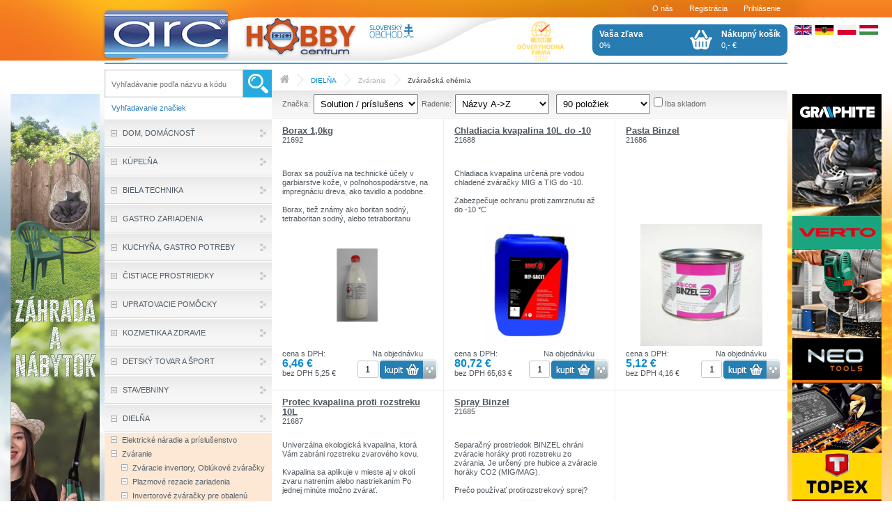

--- FILE ---
content_type: text/html; charset=UTF-8
request_url: https://arc-slovakia.sk/kategorie/dielna/zvaranie/zvaracska-chemia/
body_size: 28592
content:
<?xml version="1.0"?>
<!DOCTYPE html PUBLIC "-//W3C//DTD XHTML 1.0 Strict//EN" "http://www.w3.org/TR/xhtml1/DTD/xhtml1-strict.dtd">
<html xmlns="http://www.w3.org/1999/xhtml" xml:lang="cs" lang="cs">
<head>
	<meta http-equiv="content-type" content="text/html; charset=utf-8" />
	<meta http-equiv="content-language" content="cs" />
	<meta name="author" content="MK SOLUTIONS s.r.o." />
	<meta name="copyright" content="Copyright 2013 MK SOLUTIONS s.r.o." />
	<meta name="keywords" content="" />
	<meta name="description" content="" />
	<title>ARC | Zváračská chémia</title>
	<link rel="stylesheet" href="/css/main.css?verze=2" />
	<link rel="stylesheet" href="/css/global.css" />
	<link rel="stylesheet" href="/css/calendar.css" />
	<link rel="stylesheet" href="/css/highslide.css" />
	<link rel="shortcut icon" href="/favicon.ico" />

	<script type="text/javascript" src="//code.jquery.com/jquery-1.10.2.min.js"></script>
	<script type="text/javascript" src="//code.jquery.com/ui/1.10.3/jquery-ui.min.js"></script>
	<script type="text/javascript" src="/scripts/scripts.js"></script>
	<script type="text/javascript" src="/scripts/new_sniffer.js"></script>
	<script type="text/javascript" src="/scripts/ajax.js"></script>
	<script type="text/javascript" src="/scripts/highslide/highslide-full.packed.js"></script>
	<script type="text/javascript" src="/js/jquery.autocomplete.min.js"></script>
	<script type="text/javascript" src="/js/ajax_fe.js"></script>
	<script type="text/javascript" src="/js/mktree.js"></script>
	<script type="text/javascript" src="/js/arc.js?verze=1"></script>
	  <script type="text/javascript" src="/scripts/calendar/calendar.js"></script>
  <script type="text/javascript" src="/scripts/calendar/lang/calendar-cs.js"></script>
  <script type="text/javascript" src="/scripts/calendar/calendar-setup.js"></script>
  <script type="text/javascript" src="/js/on-ready.js?verze=1"></script>
  <script type="text/javascript" src="/js/jquery.carouFredSel.js"></script>
	<script type="text/javascript">
	/* <![CDATA[ */
	sfHover = function() {
		var sfEls = document.getElementById("menu").getElementsByTagName("LI");
		for (var i=0; i<sfEls.length; i++) {
			sfEls[i].onmouseover=function() {
				this.className+=" sfhover";
			}
			sfEls[i].onmouseout=function() {
				this.className=this.className.replace(new RegExp(" sfhover\\b"), "");
			}
		}
	}
	if (window.attachEvent) window.attachEvent("onload", sfHover)
	/* ]]> */
	</script>
	<script type="text/javascript">    
		// e5c087d205c0647d97f1c49e2e35fa7a
    hs.graphicsDir = '/img/highslide/';
	</script>
<script>
  (function(i,s,o,g,r,a,m){//kod
		i['GoogleAnalyticsObject']=r;i[r]=i[r]||function(){//kod
  (i[r].q=i[r].q||[]).push(arguments)},i[r].l=1*new Date();a=s.createElement(o),
  m=s.getElementsByTagName(o)[0];a.async=1;a.src=g;m.parentNode.insertBefore(a,m)
  })(window,document,'script','//www.google-analytics.com/analytics.js','ga');

  ga('create', 'UA-188658871-1', 'auto');
  ga('send', 'pageview');

</script>
	
  <script type="text/javascript" src="/scripts/jquery/ui/i18n/ui.datepicker-cs.js"></script>
	<script type="text/javascript" src="/js/jquery.disableselection.js"></script>
</head>
<body ondrag='return false;' ondragstart='return false;' oncopy='return false;' oncut='return false;' oncontextmenu="return false">

			<div id="fb-root"></div>
			<script>(function(d, s, id) {//fb
				var js, fjs = d.getElementsByTagName(s)[0];
				if (d.getElementById(id)) return;
				js = d.createElement(s); js.id = id;
				js.src = "//connect.facebook.net/cs_CZ/sdk.js#xfbml=1&version=v2.0";
				fjs.parentNode.insertBefore(js, fjs);
			}(document, 'script', 'facebook-jssdk'));</script>

<div id="main">
	<a href="/" id="logo" title="Na úvodnú stránku"><span class="old">ARC</span></a>

	<div id="middle">
		<div id="inner">

		<div id="cont">
			<div id="path"><p><a href="/"><strong><img src="/img/ico-home.png" alt=""/></strong></a>
&nbsp;<a href="/kategorie/dielna/" class="path  top_category_class" title="Přejít na DIELŇA">DIELŇA</a>

&nbsp;<a href="/kategorie/dielna/zvaranie/" class="path " title="Přejít na Zváranie">Zváranie</a>

&nbsp;<a href="/kategorie/dielna/zvaranie/zvaracska-chemia/" class="path  aktual_category_class" title="Přejít na Zváračská chémia">Zváračská chémia</a>

</p></div>
			<!-- chybova hlaseni - zacatek -->
			
			<!-- chybova hlaseni - konec -->
			
<div class="fnpanel">
<form method="get" action="/index.php" id="vyrobciForm" class="fl">
	<label class="fl">Značka:</label>
		<input type="hidden" name="io" value="online" />
		<input type="hidden" name="type" value="default" />
		<input type="hidden" name="kategorie" value="000010001015" />
		<select name="fvyrobci[]" onchange="document.getElementById('vyrobciForm').submit();" class="w150">
			
			<option value="4A81F8A8-4A83-494F-9B7E-7D756FA494F3"="selected">Solution /  príslušenstvo na zváranie /</option>
			
		</select>
</form>
<label class="fl">Radenie:</label>
<select name="orderType" class="sortType fl" onchange="window.location.replace('/kategorie/dielna/zvaranie/zvaracska-chemia/;orderType='+this.value);">
	<option value="nazev_asc" selected="selected">Názvy A->Z</option><option value="nazev_desc"="selected">Názvy Z->A</option><option value="kat_cislo_asc"="selected">Kat.č. A->Z</option><option value="kat_cislo_desc"="selected">Kat.č. Z->A</option><option value="cena_asc"="selected">Ceny min->max&nbsp;</option><option value="cena_desc"="selected">Ceny max->min</option>
</select>

<select name="limitType" class="sortType fl" onchange="window.location.replace('/kategorie/dielna/zvaranie/zvaracska-chemia/;limitType='+this.value);">
	<option value="30"="selected">30 položiek</option><option value="40"="selected">40 položiek</option><option value="50"="selected">50 položiek</option><option value="60"="selected">60 položiek</option><option value="90" selected="selected">90 položiek</option>
</select>



<p class="tc strankovani"><span class="arr disabled" onclick="return goToPage(this, '/kategorie/dielna/zvaranie/zvaracska-chemia/;page=');" >Predošlá</span><a href="/kategorie/dielna/zvaranie/zvaracska-chemia/">1</a><span onclick="return goToPage(this, '/kategorie/dielna/zvaranie/zvaracska-chemia/;page=');">Následujúca</span>
</p>

<input type="checkbox" id="jenSkladem" onclick="zobrazProduktySkladem(this, '/kategorie/dielna/zvaranie/zvaracska-chemia/')" /> <label for="jenSkladem" class="green">Iba skladom</label></p>



<div class="cb"></div>
</div>
<div class="cb"></div>

<div class="prod prod1">
	<h2><a href="/zbozi/dielna/zvaranie/zvaracska-chemia/borax-10kg.html" title="Borax 1,0kg">Borax 1,0kg</a>
		<div class="katalog">21692</div>
	</h2>
	
	<div class="popis">Borax sa používa na technické účely v garbiarstve kože, v poľnohospodárstve, na impregnáciu dreva, ako tavidlo a podobne.<br />
<br />
Borax, tiež známy ako boritan sodný, tetraboritan sodný, alebo tetraboritanu sodného, je dôležitým zlúčeniny bóru, minerálne, a soli kyseliny boritej. Práškový bórax je biely, ktorý sa skladá z jemných bezfarebných kryštálov, ktoré sa rozpúšťajú ľahko vo vode.<br />
<br />
Borax sa používa pre rôzne technické účely v garbiarstve kože, v poľnohospodárstve, na impregnáciu dreva, ako tavidlo a podobne.<br />
Stavebný priemysel: žiaruvzdorné materiály, sklo<br />
Zváranie: používa sa ako tavivo pri zváraní mosadze<br />
Prísada pracích práškov: zmäkčuje vodu<br />
Hnojivo: sodné hnojivo, napr. pre marhule<br />
<br />
Synonymá: Bórax<br />
Chemický vzorec: Na2B4O7<br />
Molová hmotnosť: 201,21 g/mol (bez kryštáľovej vody)<br />
Molová hmotnosť: 381,32 g/mol (s kryštáľovou vodou)<br />
Na2B4O7.10H2O, 99,9%<br />
<br />
Kód HS: 2840-11-00<br />
Číslo EC (EINECS): 215-540-4<br />
Číslo CAS: 1303-96-4<br />
Čistota/Obsah Na2B4O7.10H2O: min. 99,90%<br />
Obsah B2O3: min. 36,47%<br />
Obsah Fe: max. 10 ppm<br />
Distribúcia veľkosti častíc:<br />
&gt; 1 mm: max 1%<br />
&lt;0,06 mm: max 4%<br />
Rozpustnosť vo vode: 51,4 g/l (20 °C)<br />
Teplota topenia/tavenia: 75 °C (eliminácia kryštalickej vody)<br />
Hustota: 1,72 g/cm3 (20 °C)<br />
<br />
Bulk density: 750 kg/m3<br />
pH pri rozpúšaní vo vode: mierne bázické<br />
Tlak pár: 0,213 hPa (20 °C)<br />
<br />
Toxikologické údaje:<br />
<br />
LD 50 perorálne LD50 potkan 2660 mg/kg<br />
LD 50 dermálne LD50 králik &gt; 2000 mg/kg<br />
<br />
Skladovanie:<br />
<br />
Udržujte tesne uzatvorené na suchom a chladnom mieste.</div>
	<div class="tc img"><a href="/zbozi/dielna/zvaranie/zvaracska-chemia/borax-10kg.html" title="Detail"><img src="/products/s200gif/21692.gif" alt="Borax 1,0kg" title="Detail - Borax 1,0kg" oncontextmenu="return false;" /></a></div>
	
			<form id="basketId21402" action="/index.php" method="get" onsubmit="return addToBasket('basketId21402', 'Musíte zadať číselnú hodnotu.', '', '');">
				<div class="tc">
					<span class="dostupnost"><span>Na objednávku</span></span>
					<input type="hidden" name="io" value="basketChange" />
					<input type="hidden" name="id_zbozi" value="D168C0FE-C4A1-434D-86C4-610BBB634EF4" />
					<input type="text" name="kosik" value="1" class="inp" {kosik-disabled}/>
					<input class="button" type="button" value="" title="Kúpiť" onclick="return addToBasket('basketId21402', 'Musíte zadať číselnú hodnotu.', '', '');" /><img src="/img/btn-koupit-bw.png" class="btn-neaktivni old"/>
				</div>
			</form>
	
	<div class="cena">cena s DPH:<br/><strong class="akcni0">6,46 &euro;</strong><br/>bez DPH 5,25 &euro;</div>
</div>
<div class="btw1"></div>

<div class="prod prod2">
	<h2><a href="/zbozi/dielna/zvaranie/zvaracska-chemia/chladiacia-kvapalina-10l-do-10.html" title="Chladiacia kvapalina 10L do -10">Chladiacia kvapalina 10L do -10</a>
		<div class="katalog">21688</div>
	</h2>
	
	<div class="popis">Chladiaca kvapalina určená pre vodou chladené zváračky MIG a TIG do -10.<br />
<br />
Zabezpečuje ochranu proti zamrznutiu až do -10 °C</div>
	<div class="tc img"><a href="/zbozi/dielna/zvaranie/zvaracska-chemia/chladiacia-kvapalina-10l-do-10.html" title="Detail"><img src="/products/s200gif/21688.gif" alt="Chladiacia kvapalina 10L do -10" title="Detail - Chladiacia kvapalina 10L do -10" oncontextmenu="return false;" /></a></div>
	
			<form id="basketId5083" action="/index.php" method="get" onsubmit="return addToBasket('basketId5083', 'Musíte zadať číselnú hodnotu.', '', '');">
				<div class="tc">
					<span class="dostupnost"><span>Na objednávku</span></span>
					<input type="hidden" name="io" value="basketChange" />
					<input type="hidden" name="id_zbozi" value="04B93FE4-8F74-45F2-A43F-41917CDACF45" />
					<input type="text" name="kosik" value="1" class="inp" {kosik-disabled}/>
					<input class="button" type="button" value="" title="Kúpiť" onclick="return addToBasket('basketId5083', 'Musíte zadať číselnú hodnotu.', '', '');" /><img src="/img/btn-koupit-bw.png" class="btn-neaktivni old"/>
				</div>
			</form>
	
	<div class="cena">cena s DPH:<br/><strong class="akcni0">80,72 &euro;</strong><br/>bez DPH 65,63 &euro;</div>
</div>
<div class="btw2"></div>

<div class="prod prod3">
	<h2><a href="/zbozi/dielna/zvaranie/zvaracska-chemia/pasta-binzel.html" title="Pasta Binzel">Pasta Binzel</a>
		<div class="katalog">21686</div>
	</h2>
	
	<div class="popis"></div>
	<div class="tc img"><a href="/zbozi/dielna/zvaranie/zvaracska-chemia/pasta-binzel.html" title="Detail"><img src="/products/s200gif/21686.gif" alt="Pasta Binzel" title="Detail - Pasta Binzel" oncontextmenu="return false;" /></a></div>
	
			<form id="basketId15874" action="/index.php" method="get" onsubmit="return addToBasket('basketId15874', 'Musíte zadať číselnú hodnotu.', '', '');">
				<div class="tc">
					<span class="dostupnost"><span>Na objednávku</span></span>
					<input type="hidden" name="io" value="basketChange" />
					<input type="hidden" name="id_zbozi" value="FAED19A7-774C-4DF8-9754-D004A9BA690B" />
					<input type="text" name="kosik" value="1" class="inp" {kosik-disabled}/>
					<input class="button" type="button" value="" title="Kúpiť" onclick="return addToBasket('basketId15874', 'Musíte zadať číselnú hodnotu.', '', '');" /><img src="/img/btn-koupit-bw.png" class="btn-neaktivni old"/>
				</div>
			</form>
	
	<div class="cena">cena s DPH:<br/><strong class="akcni0">5,12 &euro;</strong><br/>bez DPH 4,16 &euro;</div>
</div>
<div class="btw3"></div>

<div class="prod prod1">
	<h2><a href="/zbozi/dielna/zvaranie/zvaracska-chemia/protec-kvapalina-proti-rozstreku-10l.html" title="Protec kvapalina proti rozstreku 10L">Protec kvapalina proti rozstreku 10L</a>
		<div class="katalog">21687</div>
	</h2>
	
	<div class="popis">Univerzálna ekologická kvapalina, ktorá Vám zabráni rozstreku zvarového kovu.<br />
<br />
Kvapalina sa aplikuje v mieste aj v okolí zvaru natrením alebo nastriekaním Po jednej minúte možno zvárať.</div>
	<div class="tc img"><a href="/zbozi/dielna/zvaranie/zvaracska-chemia/protec-kvapalina-proti-rozstreku-10l.html" title="Detail"><img src="/products/s200gif/21687.gif" alt="Protec kvapalina proti rozstreku 10L" title="Detail - Protec kvapalina proti rozstreku 10L" oncontextmenu="return false;" /></a></div>
	
			<form id="basketId12906" action="/index.php" method="get" onsubmit="return addToBasket('basketId12906', 'Musíte zadať číselnú hodnotu.', '', '');">
				<div class="tc">
					<span class="dostupnost"><span>Na objednávku</span></span>
					<input type="hidden" name="io" value="basketChange" />
					<input type="hidden" name="id_zbozi" value="3791E601-5F52-41BD-BD9E-A9A5D8B8445F" />
					<input type="text" name="kosik" value="1" class="inp" {kosik-disabled}/>
					<input class="button" type="button" value="" title="Kúpiť" onclick="return addToBasket('basketId12906', 'Musíte zadať číselnú hodnotu.', '', '');" /><img src="/img/btn-koupit-bw.png" class="btn-neaktivni old"/>
				</div>
			</form>
	
	<div class="cena">cena s DPH:<br/><strong class="akcni0">83,28 &euro;</strong><br/>bez DPH 67,71 &euro;</div>
</div>
<div class="btw1"></div>

<div class="prod prod2">
	<h2><a href="/zbozi/dielna/zvaranie/zvaracska-chemia/spray-binzel.html" title="Spray Binzel">Spray Binzel</a>
		<div class="katalog">21685</div>
	</h2>
	
	<div class="popis">Separačný prostriedok  BINZEL chráni zváracie horáky proti rozstreku zo zvárania. Je určený pre hubice a zváracie horáky CO2 (MIG/MAG). <br />
<br />
Prečo používať protirozstrekový sprej?<br />
- odstraňovanie rozstrekov a znečistení z povrchov, zváračského náradia, hubíc a horákov po zváraní je vďaka nemu jednoduchšie,<br />
- uľahčuje čistenie a predchádza prilepovaniu rozstreku (guličiek) na hubicu horáka,<br />
zvyšuje efektivitu a predlžuje životnosť dielov horáka.<br />
Vlastnosti spreja :<br />
- bezsilikónová špeciálna receptura na báze zdraviu a prírode neškodných prírodných olejov<br />
- neobsahuje silikón a rozpúšťadla,<br />
- bez FCKW (fluoro-chlórované uhlovodíky),<br />
- bez CKW (chlórované uhlovodíky),<br />
- neškodí životnému prostrediu a ľudskému zdraviu.<br />
<br />
Použitie:<br />
všetky obory kovospracujúceho priemyslu,<br />
pri dodržaní bežných postupov pre prípravu povrchu nevykazuje žiadne škodlivé pôsobenie pri následnom povlakovaní, lakovaní alebo zinkovaní.</div>
	<div class="tc img"><a href="/zbozi/dielna/zvaranie/zvaracska-chemia/spray-binzel.html" title="Detail"><img src="/products/s200gif/21685.gif" alt="Spray Binzel" title="Detail - Spray Binzel" oncontextmenu="return false;" /></a></div>
	
			<form id="basketId19889" action="/index.php" method="get" onsubmit="return addToBasket('basketId19889', 'Musíte zadať číselnú hodnotu.', '', '');">
				<div class="tc">
					<span class="dostupnost"><span>Na objednávku</span></span>
					<input type="hidden" name="io" value="basketChange" />
					<input type="hidden" name="id_zbozi" value="5A10ADC9-8899-4F49-A501-0DD78DCFF2BF" />
					<input type="text" name="kosik" value="1" class="inp" {kosik-disabled}/>
					<input class="button" type="button" value="" title="Kúpiť" onclick="return addToBasket('basketId19889', 'Musíte zadať číselnú hodnotu.', '', '');" /><img src="/img/btn-koupit-bw.png" class="btn-neaktivni old"/>
				</div>
			</form>
	
	<div class="cena">cena s DPH:<br/><strong class="akcni0">3,58 &euro;</strong><br/>bez DPH 2,91 &euro;</div>
</div>
<div class="btw2"></div>

<div class="cb"></div>
<div id="sort-bottom"><label class="fl">Radenie:</label>
<select name="orderType" class="sortType fl" onchange="window.location.replace('/kategorie/dielna/zvaranie/zvaracska-chemia/;orderType='+this.value);">
	<option value="nazev_asc" selected="selected">Názvy A->Z</option><option value="nazev_desc"="selected">Názvy Z->A</option><option value="kat_cislo_asc"="selected">Kat.č. A->Z</option><option value="kat_cislo_desc"="selected">Kat.č. Z->A</option><option value="cena_asc"="selected">Ceny min->max&nbsp;</option><option value="cena_desc"="selected">Ceny max->min</option>
</select>

<select name="limitType" class="sortType fl" onchange="window.location.replace('/kategorie/dielna/zvaranie/zvaracska-chemia/;limitType='+this.value);">
	<option value="30"="selected">30 položiek</option><option value="40"="selected">40 položiek</option><option value="50"="selected">50 položiek</option><option value="60"="selected">60 položiek</option><option value="90" selected="selected">90 položiek</option>
</select>



<p class="tc strankovani"><span class="arr disabled" onclick="return goToPage(this, '/kategorie/dielna/zvaranie/zvaracska-chemia/;page=');" >Predošlá</span><a href="/kategorie/dielna/zvaranie/zvaracska-chemia/">1</a><span onclick="return goToPage(this, '/kategorie/dielna/zvaranie/zvaracska-chemia/;page=');">Následujúca</span>
</p>

<input type="checkbox" id="jenSkladem" onclick="zobrazProduktySkladem(this, '/kategorie/dielna/zvaranie/zvaracska-chemia/')" /> <label for="jenSkladem" class="green">Iba skladom</label></p>


</div>


		</div>
		
		<div id="left">
			<form method="get" action="/index.php" id="search">
				<table>
					<tr>
						<td><input id="sugg_q" type="text" name="fulltext" value="" placeholder="Vyhľadávanie podľa názvu a kódu" /></td>
						<td><input type="submit" name="button" class="button" value="" />
							<input type="hidden" name="io" value="online" />
							<input type="hidden" name="type" value="search" />
						</td>
					</tr>
				</table>
			</form>
			<p id="vyhl-znacky"><a href="/znacky/">Vyhľadavanie značiek</a></p>
			<div class="treeSelect"><div id="loadTree" class="old">Nahrávám strom......</div></div>
			<div id="shopTree">
				<ul class="mkt" id="tree1">
<li id="bid000000" class="liClosed"><a id="main000000" href="/kategorie/dom-domacnost/" onclick="return swCss(this);" class="mkt"><em>DOM, DOMÁCNOSŤ</em></a><ul><li id="bid000000000" class="liClosed"><span class="bullet" onclick="return handleMk(this);">&nbsp;</span><a href="/kategorie/dom-domacnost/bytovy-textil/" class="mkt"><em>Bytový textil</em></a><ul><li id="bid000000000000" class="liBullet"><span class="bullet" onclick="return handleMk(this);">&nbsp;</span><a href="/kategorie/dom-domacnost/bytovy-textil/prikryvky-na-spanie/" class="mkt"><em>Prikrývky na spanie</em></a></li><li id="bid000000000001" class="liBullet"><span class="bullet" onclick="return handleMk(this);">&nbsp;</span><a href="/kategorie/dom-domacnost/bytovy-textil/vankuse/" class="mkt"><em>Vankúše</em></a></li><li id="bid000000000002" class="liBullet"><span class="bullet" onclick="return handleMk(this);">&nbsp;</span><a href="/kategorie/dom-domacnost/bytovy-textil/postelna-bielizen/" class="mkt"><em>Posteľná bielizeň</em></a></li><li id="bid000000000003" class="liBullet"><span class="bullet" onclick="return handleMk(this);">&nbsp;</span><a href="/kategorie/dom-domacnost/bytovy-textil/prestieradla/" class="mkt"><em>Prestieradlá</em></a></li><li id="bid000000000004" class="liBullet"><span class="bullet" onclick="return handleMk(this);">&nbsp;</span><a href="/kategorie/dom-domacnost/bytovy-textil/chnapky-a-zastery/" class="mkt"><em>Chňapky a zástery</em></a></li><li id="bid000000000005" class="liBullet"><span class="bullet" onclick="return handleMk(this);">&nbsp;</span><a href="/kategorie/dom-domacnost/bytovy-textil/obrusy/" class="mkt"><em>Obrusy</em></a></li><li id="bid000000000006" class="liBullet"><span class="bullet" onclick="return handleMk(this);">&nbsp;</span><a href="/kategorie/dom-domacnost/bytovy-textil/deky/" class="mkt"><em>Deky</em></a></li><li id="bid000000000007" class="liBullet"><span class="bullet" onclick="return handleMk(this);">&nbsp;</span><a href="/kategorie/dom-domacnost/bytovy-textil/uteraky-a-osusky/" class="mkt"><em>Uteráky a osušky</em></a></li><li id="bid000000000008" class="liBullet"><span class="bullet" onclick="return handleMk(this);">&nbsp;</span><a href="/kategorie/dom-domacnost/bytovy-textil/utierky/" class="mkt"><em>Utierky</em></a></li></ul></li><li id="bid000000001" class="liClosed"><span class="bullet" onclick="return handleMk(this);">&nbsp;</span><a href="/kategorie/dom-domacnost/byvanie-a-doplnky/" class="mkt"><em>Bývanie a doplnky</em></a><ul><li id="bid000000001000" class="liBullet"><span class="bullet" onclick="return handleMk(this);">&nbsp;</span><a href="/kategorie/dom-domacnost/byvanie-a-doplnky/dazdniky/" class="mkt"><em>Dáždniky</em></a></li><li id="bid000000001001" class="liBullet"><span class="bullet" onclick="return handleMk(this);">&nbsp;</span><a href="/kategorie/dom-domacnost/byvanie-a-doplnky/rohoze/" class="mkt"><em>Rohože</em></a></li><li id="bid000000001002" class="liBullet"><span class="bullet" onclick="return handleMk(this);">&nbsp;</span><a href="/kategorie/dom-domacnost/byvanie-a-doplnky/skrinka-na-kluce/" class="mkt"><em>Skrinka na kľúče</em></a></li><li id="bid000000001003" class="liBullet"><span class="bullet" onclick="return handleMk(this);">&nbsp;</span><a href="/kategorie/dom-domacnost/byvanie-a-doplnky/zapalovace/" class="mkt"><em>Zapalovače</em></a></li><li id="bid000000001004" class="liBullet"><span class="bullet" onclick="return handleMk(this);">&nbsp;</span><a href="/kategorie/dom-domacnost/byvanie-a-doplnky/hodiny-nastenne/" class="mkt"><em>Hodiny nástenné</em></a></li><li id="bid000000001005" class="liBullet"><span class="bullet" onclick="return handleMk(this);">&nbsp;</span><a href="/kategorie/dom-domacnost/byvanie-a-doplnky/tasky-a-kosiky/" class="mkt"><em>Tašky a košíky</em></a></li><li id="bid000000001006" class="liBullet"><span class="bullet" onclick="return handleMk(this);">&nbsp;</span><a href="/kategorie/dom-domacnost/byvanie-a-doplnky/teplomery/" class="mkt"><em>Teplomery</em></a></li><li id="bid000000001007" class="liBullet"><span class="bullet" onclick="return handleMk(this);">&nbsp;</span><a href="/kategorie/dom-domacnost/byvanie-a-doplnky/zrkadla/" class="mkt"><em>Zrkadlá</em></a></li><li id="bid000000001008" class="liBullet"><span class="bullet" onclick="return handleMk(this);">&nbsp;</span><a href="/kategorie/dom-domacnost/byvanie-a-doplnky/domove-alarmy/" class="mkt"><em>Domové alarmy</em></a></li><li id="bid000000001009" class="liBullet"><span class="bullet" onclick="return handleMk(this);">&nbsp;</span><a href="/kategorie/dom-domacnost/byvanie-a-doplnky/lampy/" class="mkt"><em>Lampy</em></a></li><li id="bid000000001010" class="liBullet"><span class="bullet" onclick="return handleMk(this);">&nbsp;</span><a href="/kategorie/dom-domacnost/byvanie-a-doplnky/vazy/" class="mkt"><em>Vázy</em></a></li><li id="bid000000001011" class="liBullet"><span class="bullet" onclick="return handleMk(this);">&nbsp;</span><a href="/kategorie/dom-domacnost/byvanie-a-doplnky/krabice-a-boxy/" class="mkt"><em>Krabice a boxy</em></a></li><li id="bid000000001012" class="liBullet"><span class="bullet" onclick="return handleMk(this);">&nbsp;</span><a href="/kategorie/dom-domacnost/byvanie-a-doplnky/lapace-a-pripravky-proti-hmyzu-a-hlodavcom/" class="mkt"><em>Lapače a prípravky proti hmyzu a hlodavcom</em></a></li></ul></li><li id="bid000000002" class="liBullet"><span class="bullet" onclick="return handleMk(this);">&nbsp;</span><a href="/kategorie/dom-domacnost/postove-schranky/" class="mkt"><em>Poštové schránky</em></a></li><li id="bid000000003" class="liBullet"><span class="bullet" onclick="return handleMk(this);">&nbsp;</span><a href="/kategorie/dom-domacnost/popolniky/" class="mkt"><em>Popolníky</em></a></li><li id="bid000000004" class="liClosed"><span class="bullet" onclick="return handleMk(this);">&nbsp;</span><a href="/kategorie/dom-domacnost/bytove-dekoracie/" class="mkt"><em>Bytové dekorácie</em></a><ul><li id="bid000000004000" class="liBullet"><span class="bullet" onclick="return handleMk(this);">&nbsp;</span><a href="/kategorie/dom-domacnost/bytove-dekoracie/dekorativna-keramikasosky/" class="mkt"><em>Dekoratívna keramika,sošky</em></a></li><li id="bid000000004001" class="liBullet"><span class="bullet" onclick="return handleMk(this);">&nbsp;</span><a href="/kategorie/dom-domacnost/bytove-dekoracie/umele-kvety/" class="mkt"><em>Umelé kvety</em></a></li><li id="bid000000004002" class="liBullet"><span class="bullet" onclick="return handleMk(this);">&nbsp;</span><a href="/kategorie/dom-domacnost/bytove-dekoracie/darcekove-predmety/" class="mkt"><em>Darčekové predmety</em></a></li><li id="bid000000004003" class="liBullet"><span class="bullet" onclick="return handleMk(this);">&nbsp;</span><a href="/kategorie/dom-domacnost/bytove-dekoracie/darcekove-tasky/" class="mkt"><em>Darčekové tašky</em></a></li><li id="bid000000004004" class="liBullet"><span class="bullet" onclick="return handleMk(this);">&nbsp;</span><a href="/kategorie/dom-domacnost/bytove-dekoracie/obrazy-ramiky/" class="mkt"><em>Obrazy, rámiky</em></a></li></ul></li><li id="bid000000005" class="liClosed"><span class="bullet" onclick="return handleMk(this);">&nbsp;</span><a href="/kategorie/dom-domacnost/sviecky-svietniky-a-osviezovace/" class="mkt"><em>Sviečky, svietniky a osviežovače</em></a><ul><li id="bid000000005000" class="liBullet"><span class="bullet" onclick="return handleMk(this);">&nbsp;</span><a href="/kategorie/dom-domacnost/sviecky-svietniky-a-osviezovace/svietniky/" class="mkt"><em>Svietniky</em></a></li><li id="bid000000005001" class="liBullet"><span class="bullet" onclick="return handleMk(this);">&nbsp;</span><a href="/kategorie/dom-domacnost/sviecky-svietniky-a-osviezovace/aromalampy/" class="mkt"><em>Aromalampy</em></a></li><li id="bid000000005002" class="liBullet"><span class="bullet" onclick="return handleMk(this);">&nbsp;</span><a href="/kategorie/dom-domacnost/sviecky-svietniky-a-osviezovace/sviecky-cajove/" class="mkt"><em>Sviečky čajové</em></a></li><li id="bid000000005003" class="liBullet"><span class="bullet" onclick="return handleMk(this);">&nbsp;</span><a href="/kategorie/dom-domacnost/sviecky-svietniky-a-osviezovace/sviecky-ozdobne/" class="mkt"><em>Sviečky ozdobné</em></a></li><li id="bid000000005004" class="liBullet"><span class="bullet" onclick="return handleMk(this);">&nbsp;</span><a href="/kategorie/dom-domacnost/sviecky-svietniky-a-osviezovace/vonne-sviecky/" class="mkt"><em>Vonné sviečky</em></a></li><li id="bid000000005005" class="liBullet"><span class="bullet" onclick="return handleMk(this);">&nbsp;</span><a href="/kategorie/dom-domacnost/sviecky-svietniky-a-osviezovace/osviezovace-vzduchu/" class="mkt"><em>Osviežovače vzduchu</em></a></li></ul></li><li id="bid000000006" class="liClosed"><span class="bullet" onclick="return handleMk(this);">&nbsp;</span><a href="/kategorie/dom-domacnost/susenie-a-zehlenie/" class="mkt"><em>Sušenie a žehlenie</em></a><ul><li id="bid000000006000" class="liBullet"><span class="bullet" onclick="return handleMk(this);">&nbsp;</span><a href="/kategorie/dom-domacnost/susenie-a-zehlenie/susiaky-na-pradlovesiaky/" class="mkt"><em>Sušiaky na prádlo,vešiaky</em></a></li><li id="bid000000006001" class="liBullet"><span class="bullet" onclick="return handleMk(this);">&nbsp;</span><a href="/kategorie/dom-domacnost/susenie-a-zehlenie/snury-na-pradlostipce/" class="mkt"><em>Šnúry na prádlo,štipce</em></a></li><li id="bid000000006002" class="liBullet"><span class="bullet" onclick="return handleMk(this);">&nbsp;</span><a href="/kategorie/dom-domacnost/susenie-a-zehlenie/zehliace-doskypotahy/" class="mkt"><em>Žehliace dosky,poťahy</em></a></li><li id="bid000000006003" class="liBullet"><span class="bullet" onclick="return handleMk(this);">&nbsp;</span><a href="/kategorie/dom-domacnost/susenie-a-zehlenie/vaky-do-pracky/" class="mkt"><em>Vaky do práčky</em></a></li></ul></li><li id="bid000000007" class="liClosed"><span class="bullet" onclick="return handleMk(this);">&nbsp;</span><a href="/kategorie/dom-domacnost/odpadove-kose/" class="mkt"><em>Odpadové koše</em></a><ul><li id="bid000000007000" class="liBullet"><span class="bullet" onclick="return handleMk(this);">&nbsp;</span><a href="/kategorie/dom-domacnost/odpadove-kose/odpadove-kose-pre-domacnost/" class="mkt"><em>Odpadové koše pre domácnosť</em></a></li><li id="bid000000007001" class="liBullet"><span class="bullet" onclick="return handleMk(this);">&nbsp;</span><a href="/kategorie/dom-domacnost/odpadove-kose/kos-na-papier/" class="mkt"><em>Kôš na papier</em></a></li><li id="bid000000007002" class="liBullet"><span class="bullet" onclick="return handleMk(this);">&nbsp;</span><a href="/kategorie/dom-domacnost/odpadove-kose/plastove-kontajnery-na-komunalny-odpad/" class="mkt"><em>Plastové kontajnery na komunálny odpad</em></a></li><li id="bid000000007003" class="liBullet"><span class="bullet" onclick="return handleMk(this);">&nbsp;</span><a href="/kategorie/dom-domacnost/odpadove-kose/nerezove-stojanove-popolniky/" class="mkt"><em>Nerezové stojanové popolníky</em></a></li><li id="bid000000007004" class="liBullet"><span class="bullet" onclick="return handleMk(this);">&nbsp;</span><a href="/kategorie/dom-domacnost/odpadove-kose/vrecia-do-kosov/" class="mkt"><em>Vrecia do košov</em></a></li></ul></li><li id="bid000000008" class="liClosed"><span class="bullet" onclick="return handleMk(this);">&nbsp;</span><a href="/kategorie/dom-domacnost/dusicky/" class="mkt"><em>Dušičky</em></a><ul><li id="bid000000008000" class="liBullet"><span class="bullet" onclick="return handleMk(this);">&nbsp;</span><a href="/kategorie/dom-domacnost/dusicky/kahance/" class="mkt"><em>Kahance</em></a></li><li id="bid000000008001" class="liBullet"><span class="bullet" onclick="return handleMk(this);">&nbsp;</span><a href="/kategorie/dom-domacnost/dusicky/naplnesviecky/" class="mkt"><em>Náplne,sviečky</em></a></li><li id="bid000000008002" class="liBullet"><span class="bullet" onclick="return handleMk(this);">&nbsp;</span><a href="/kategorie/dom-domacnost/dusicky/kvetinove-aranzmany/" class="mkt"><em>Kvetinové aranžmány</em></a></li><li id="bid000000008003" class="liBullet"><span class="bullet" onclick="return handleMk(this);">&nbsp;</span><a href="/kategorie/dom-domacnost/dusicky/nahrobne-vazy/" class="mkt"><em>Náhrobné vázy</em></a></li></ul></li><li id="bid000000009" class="liBullet"><span class="bullet" onclick="return handleMk(this);">&nbsp;</span><a href="/kategorie/dom-domacnost/halloween/" class="mkt"><em>Halloween</em></a></li><li id="bid000000010" class="liBullet"><span class="bullet" onclick="return handleMk(this);">&nbsp;</span><a href="/kategorie/dom-domacnost/velka-noc/" class="mkt"><em>Veľká noc</em></a></li><li id="bid000000011" class="liClosed"><span class="bullet" onclick="return handleMk(this);">&nbsp;</span><a href="/kategorie/dom-domacnost/vianoce/" class="mkt"><em>Vianoce</em></a><ul><li id="bid000000011000" class="liClosed"><span class="bullet" onclick="return handleMk(this);">&nbsp;</span><a href="/kategorie/dom-domacnost/vianoce/svetelne-dekoracie/" class="mkt"><em>Svetelné dekorácie</em></a><ul><li id="bid000000011000000" class="liBullet"><span class="bullet" onclick="return handleMk(this);">&nbsp;</span><a href="/kategorie/dom-domacnost/vianoce/svetelne-dekoracie/interierove/" class="mkt"><em>Interierové</em></a></li><li id="bid000000011000001" class="liBullet"><span class="bullet" onclick="return handleMk(this);">&nbsp;</span><a href="/kategorie/dom-domacnost/vianoce/svetelne-dekoracie/exterierove/" class="mkt"><em>Exterierové</em></a></li><li id="bid000000011000002" class="liBullet"><span class="bullet" onclick="return handleMk(this);">&nbsp;</span><a href="/kategorie/dom-domacnost/vianoce/svetelne-dekoracie/led-dekoracia/" class="mkt"><em>LED Dekorácia</em></a></li></ul></li><li id="bid000000011001" class="liBullet"><span class="bullet" onclick="return handleMk(this);">&nbsp;</span><a href="/kategorie/dom-domacnost/vianoce/vianocne-aranzmany-vence-vetvy/" class="mkt"><em>Vianočné aranžmány, vence, vetvy</em></a></li><li id="bid000000011002" class="liBullet"><span class="bullet" onclick="return handleMk(this);">&nbsp;</span><a href="/kategorie/dom-domacnost/vianoce/vianocne-stromceky-podstavce-stojany/" class="mkt"><em>Vianočné stromčeky, podstavce, stojany</em></a></li><li id="bid000000011003" class="liBullet"><span class="bullet" onclick="return handleMk(this);">&nbsp;</span><a href="/kategorie/dom-domacnost/vianoce/vianocne-darcekove-tasky-baliaci-papier-a-stuhy/" class="mkt"><em>Vianočné darčekové tašky, baliaci papier a stuhy</em></a></li><li id="bid000000011004" class="liBullet"><span class="bullet" onclick="return handleMk(this);">&nbsp;</span><a href="/kategorie/dom-domacnost/vianoce/vianocne-dekoracne-doplnky/" class="mkt"><em>Vianočné dekoračné doplnky</em></a></li><li id="bid000000011005" class="liBullet"><span class="bullet" onclick="return handleMk(this);">&nbsp;</span><a href="/kategorie/dom-domacnost/vianoce/vianocne-gule-visiace-ozdoby-spice/" class="mkt"><em>Vianočné gule, visiace ozdoby, špice</em></a></li><li id="bid000000011006" class="liBullet"><span class="bullet" onclick="return handleMk(this);">&nbsp;</span><a href="/kategorie/dom-domacnost/vianoce/vianocne-svietniky-sviecky-lampase/" class="mkt"><em>Vianočné svietniky, sviečky, lampáše</em></a></li><li id="bid000000011007" class="liBullet"><span class="bullet" onclick="return handleMk(this);">&nbsp;</span><a href="/kategorie/dom-domacnost/vianoce/vianocne-girlandy/" class="mkt"><em>Vianočné girlandy</em></a></li><li id="bid000000011008" class="liBullet"><span class="bullet" onclick="return handleMk(this);">&nbsp;</span><a href="/kategorie/dom-domacnost/vianoce/vianocne-figuriny-a-sceny/" class="mkt"><em>Vianočné figuríny a scény</em></a></li><li id="bid000000011009" class="liBullet"><span class="bullet" onclick="return handleMk(this);">&nbsp;</span><a href="/kategorie/dom-domacnost/vianoce/vianocny-textil/" class="mkt"><em>Vianočný textil</em></a></li><li id="bid000000011010" class="liBullet"><span class="bullet" onclick="return handleMk(this);">&nbsp;</span><a href="/kategorie/dom-domacnost/vianoce/vianocne-stolovanie/" class="mkt"><em>Vianočné stolovanie</em></a></li></ul></li><li id="bid000000012" class="liBullet"><span class="bullet" onclick="return handleMk(this);">&nbsp;</span><a href="/kategorie/dom-domacnost/pyrotechnika/" class="mkt"><em>Pyrotechnika</em></a></li></ul></li><li id="bid000001" class="liClosed"><a id="main000001" href="/kategorie/kupelna/" onclick="return swCss(this);" class="mkt"><em>KÚPEĽŇA</em></a><ul><li id="bid000001000" class="liBullet"><span class="bullet" onclick="return handleMk(this);">&nbsp;</span><a href="/kategorie/kupelna/sprchove-hlavy-hadice-a-prislusenstvo/" class="mkt"><em>Sprchové hlavy, hadice a príslušenstvo</em></a></li><li id="bid000001001" class="liBullet"><span class="bullet" onclick="return handleMk(this);">&nbsp;</span><a href="/kategorie/kupelna/wc-sedatka/dosky/" class="mkt"><em>WC Sedátka/dosky</em></a></li><li id="bid000001002" class="liBullet"><span class="bullet" onclick="return handleMk(this);">&nbsp;</span><a href="/kategorie/kupelna/kupelna-wc/" class="mkt"><em>Kúpeľňa, wc</em></a></li><li id="bid000001003" class="liBullet"><span class="bullet" onclick="return handleMk(this);">&nbsp;</span><a href="/kategorie/kupelna/drziakyhaciky/" class="mkt"><em>Držiaky,háčiky</em></a></li><li id="bid000001004" class="liBullet"><span class="bullet" onclick="return handleMk(this);">&nbsp;</span><a href="/kategorie/kupelna/zavesy-do-sprchy/" class="mkt"><em>Závesy do sprchy</em></a></li><li id="bid000001005" class="liBullet"><span class="bullet" onclick="return handleMk(this);">&nbsp;</span><a href="/kategorie/kupelna/mydelnicky-puzdra-pohare-do-kupelne/" class="mkt"><em>Mydelničky, púzdra, poháre do kúpelne</em></a></li><li id="bid000001006" class="liBullet"><span class="bullet" onclick="return handleMk(this);">&nbsp;</span><a href="/kategorie/kupelna/rohoze-podlozky/" class="mkt"><em>Rohože, podložky</em></a></li><li id="bid000001007" class="liBullet"><span class="bullet" onclick="return handleMk(this);">&nbsp;</span><a href="/kategorie/kupelna/spongie-pemzy/" class="mkt"><em>Špongie, pemzy</em></a></li><li id="bid000001008" class="liBullet"><span class="bullet" onclick="return handleMk(this);">&nbsp;</span><a href="/kategorie/kupelna/kose-na-pradlo/" class="mkt"><em>Koše na prádlo</em></a></li><li id="bid000001009" class="liBullet"><span class="bullet" onclick="return handleMk(this);">&nbsp;</span><a href="/kategorie/kupelna/holiace-potreby/" class="mkt"><em>Holiace potreby</em></a></li><li id="bid000001010" class="liBullet"><span class="bullet" onclick="return handleMk(this);">&nbsp;</span><a href="/kategorie/kupelna/policky-regale/" class="mkt"><em>Poličky, regále</em></a></li></ul></li><li id="bid000002" class="liClosed"><a id="main000002" href="/kategorie/biela-technika/" onclick="return swCss(this);" class="mkt"><em>BIELA TECHNIKA</em></a><ul><li id="bid000002000" class="liClosed"><span class="bullet" onclick="return handleMk(this);">&nbsp;</span><a href="/kategorie/biela-technika/kuchynske-spotrebice/" class="mkt"><em>Kuchynské spotrebiče</em></a><ul><li id="bid000002000000" class="liBullet"><span class="bullet" onclick="return handleMk(this);">&nbsp;</span><a href="/kategorie/biela-technika/kuchynske-spotrebice/mixery-a-slahace/" class="mkt"><em>Mixéry a šľahače</em></a></li><li id="bid000002000001" class="liBullet"><span class="bullet" onclick="return handleMk(this);">&nbsp;</span><a href="/kategorie/biela-technika/kuchynske-spotrebice/rychlovarne-kanvice/" class="mkt"><em>Rýchlovarné kanvice</em></a></li><li id="bid000002000002" class="liBullet"><span class="bullet" onclick="return handleMk(this);">&nbsp;</span><a href="/kategorie/biela-technika/kuchynske-spotrebice/varice/" class="mkt"><em>Variče</em></a></li><li id="bid000002000003" class="liBullet"><span class="bullet" onclick="return handleMk(this);">&nbsp;</span><a href="/kategorie/biela-technika/kuchynske-spotrebice/kavovary/" class="mkt"><em>Kávovary</em></a></li><li id="bid000002000004" class="liBullet"><span class="bullet" onclick="return handleMk(this);">&nbsp;</span><a href="/kategorie/biela-technika/kuchynske-spotrebice/sendvicovace-vaflovace/" class="mkt"><em>Sendvičovače, Vaflovače</em></a></li><li id="bid000002000005" class="liBullet"><span class="bullet" onclick="return handleMk(this);">&nbsp;</span><a href="/kategorie/biela-technika/kuchynske-spotrebice/hriankovace/" class="mkt"><em>Hriankovače</em></a></li><li id="bid000002000006" class="liBullet"><span class="bullet" onclick="return handleMk(this);">&nbsp;</span><a href="/kategorie/biela-technika/kuchynske-spotrebice/ostatne-kuchynske-spotrebice/" class="mkt"><em>Ostatné kuchynské spotrebiče</em></a></li><li id="bid000002000007" class="liBullet"><span class="bullet" onclick="return handleMk(this);">&nbsp;</span><a href="/kategorie/biela-technika/kuchynske-spotrebice/mlynceky-na-kavu/" class="mkt"><em>Mlynčeky na kávu</em></a></li><li id="bid000002000008" class="liBullet"><span class="bullet" onclick="return handleMk(this);">&nbsp;</span><a href="/kategorie/biela-technika/kuchynske-spotrebice/varne-dosky/" class="mkt"><em>Varné dosky</em></a></li><li id="bid000002000009" class="liBullet"><span class="bullet" onclick="return handleMk(this);">&nbsp;</span><a href="/kategorie/biela-technika/kuchynske-spotrebice/mikrovlnne-rury/" class="mkt"><em>Mikrovlnné rúry</em></a></li><li id="bid000002000010" class="liBullet"><span class="bullet" onclick="return handleMk(this);">&nbsp;</span><a href="/kategorie/biela-technika/kuchynske-spotrebice/grily/" class="mkt"><em>Grily</em></a></li><li id="bid000002000011" class="liBullet"><span class="bullet" onclick="return handleMk(this);">&nbsp;</span><a href="/kategorie/biela-technika/kuchynske-spotrebice/pekarne-na-chleba/" class="mkt"><em>Pekárne na chleba</em></a></li></ul></li><li id="bid000002001" class="liBullet"><span class="bullet" onclick="return handleMk(this);">&nbsp;</span><a href="/kategorie/biela-technika/starostlivost-o-vlasy/" class="mkt"><em>Starostlivosť o vlasy</em></a></li><li id="bid000002002" class="liBullet"><span class="bullet" onclick="return handleMk(this);">&nbsp;</span><a href="/kategorie/biela-technika/starostlivost-o-telo/" class="mkt"><em>Starostlivosť o telo</em></a></li><li id="bid000002003" class="liClosed"><span class="bullet" onclick="return handleMk(this);">&nbsp;</span><a href="/kategorie/biela-technika/baterie/" class="mkt"><em>Batérie</em></a><ul><li id="bid000002003000" class="liBullet"><span class="bullet" onclick="return handleMk(this);">&nbsp;</span><a href="/kategorie/biela-technika/baterie/alkalicke-baterie/" class="mkt"><em>Alkalické batérie</em></a></li><li id="bid000002003001" class="liBullet"><span class="bullet" onclick="return handleMk(this);">&nbsp;</span><a href="/kategorie/biela-technika/baterie/zinok-karbonove-baterie/" class="mkt"><em>Zinok-karbónové batérie</em></a></li><li id="bid000002003002" class="liBullet"><span class="bullet" onclick="return handleMk(this);">&nbsp;</span><a href="/kategorie/biela-technika/baterie/litiove-baterie/" class="mkt"><em>Lítiové batérie</em></a></li><li id="bid000002003003" class="liBullet"><span class="bullet" onclick="return handleMk(this);">&nbsp;</span><a href="/kategorie/biela-technika/baterie/nabijatelne-baterie/" class="mkt"><em>Nabíjateľné batérie</em></a></li></ul></li><li id="bid000002004" class="liBullet"><span class="bullet" onclick="return handleMk(this);">&nbsp;</span><a href="/kategorie/biela-technika/doplnky/" class="mkt"><em>Doplnky</em></a></li><li id="bid000002005" class="liClosed"><span class="bullet" onclick="return handleMk(this);">&nbsp;</span><a href="/kategorie/biela-technika/vahy/" class="mkt"><em>Váhy</em></a><ul><li id="bid000002005000" class="liBullet"><span class="bullet" onclick="return handleMk(this);">&nbsp;</span><a href="/kategorie/biela-technika/vahy/osobne/" class="mkt"><em>Osobné</em></a></li><li id="bid000002005001" class="liBullet"><span class="bullet" onclick="return handleMk(this);">&nbsp;</span><a href="/kategorie/biela-technika/vahy/priemyselne/" class="mkt"><em>Priemyselné</em></a></li><li id="bid000002005002" class="liBullet"><span class="bullet" onclick="return handleMk(this);">&nbsp;</span><a href="/kategorie/biela-technika/vahy/kuchynske/" class="mkt"><em>Kuchynské</em></a></li></ul></li><li id="bid000002006" class="liBullet"><span class="bullet" onclick="return handleMk(this);">&nbsp;</span><a href="/kategorie/biela-technika/ventilatory/" class="mkt"><em>Ventilátory</em></a></li><li id="bid000002007" class="liBullet"><span class="bullet" onclick="return handleMk(this);">&nbsp;</span><a href="/kategorie/biela-technika/bezdrotove-zvonceky/" class="mkt"><em>Bezdrôtové zvončeky</em></a></li><li id="bid000002008" class="liBullet"><span class="bullet" onclick="return handleMk(this);">&nbsp;</span><a href="/kategorie/biela-technika/vrecka-do-vysavacov-prislusenstvo/" class="mkt"><em>Vrecká do vysávačov, príslušenstvo</em></a></li><li id="bid000002009" class="liBullet"><span class="bullet" onclick="return handleMk(this);">&nbsp;</span><a href="/kategorie/biela-technika/vysavace/" class="mkt"><em>Vysávače</em></a></li><li id="bid000002010" class="liBullet"><span class="bullet" onclick="return handleMk(this);">&nbsp;</span><a href="/kategorie/biela-technika/meteostanice/" class="mkt"><em>Meteostanice</em></a></li><li id="bid000002011" class="liBullet"><span class="bullet" onclick="return handleMk(this);">&nbsp;</span><a href="/kategorie/biela-technika/zehlicky/" class="mkt"><em>Žehličky</em></a></li><li id="bid000002012" class="liBullet"><span class="bullet" onclick="return handleMk(this);">&nbsp;</span><a href="/kategorie/biela-technika/odstavovace/" class="mkt"><em>Odšťavovače</em></a></li></ul></li><li id="bid000003" class="liClosed"><a id="main000003" href="/kategorie/gastro-zariadenia/" onclick="return swCss(this);" class="mkt"><em>GASTRO ZARIADENIA</em></a><ul><li id="bid000003000" class="liClosed"><span class="bullet" onclick="return handleMk(this);">&nbsp;</span><a href="/kategorie/gastro-zariadenia/chladiace-zariadenia/" class="mkt"><em>Chladiace zariadenia</em></a><ul><li id="bid000003000000" class="liBullet"><span class="bullet" onclick="return handleMk(this);">&nbsp;</span><a href="/kategorie/gastro-zariadenia/chladiace-zariadenia/vitrinove-chladnicky/" class="mkt"><em>Vitrínové chladničky</em></a></li><li id="bid000003000001" class="liBullet"><span class="bullet" onclick="return handleMk(this);">&nbsp;</span><a href="/kategorie/gastro-zariadenia/chladiace-zariadenia/chladiace-truhlice-a-boxy/" class="mkt"><em>Chladiace truhlice a boxy</em></a></li><li id="bid000003000002" class="liBullet"><span class="bullet" onclick="return handleMk(this);">&nbsp;</span><a href="/kategorie/gastro-zariadenia/chladiace-zariadenia/salatove-chladice-nadpultove/" class="mkt"><em>Šalátové chladiče, nadpultové</em></a></li><li id="bid000003000003" class="liClosed"><span class="bullet" onclick="return handleMk(this);">&nbsp;</span><a href="/kategorie/gastro-zariadenia/chladiace-zariadenia/barove-chladnicky/" class="mkt"><em>Barové chladničky</em></a><ul><li id="bid000003000003000" class="liBullet"><span class="bullet" onclick="return handleMk(this);">&nbsp;</span><a href="/kategorie/gastro-zariadenia/chladiace-zariadenia/barove-chladnicky/vitrinove-barove-chladnicky-so-zabud.-agregatom/" class="mkt"><em>Vitrínové barové chladničky so zabud. agregátom</em></a></li><li id="bid000003000003001" class="liBullet"><span class="bullet" onclick="return handleMk(this);">&nbsp;</span><a href="/kategorie/gastro-zariadenia/chladiace-zariadenia/barove-chladnicky/vitrinove-barove-chladnicky-s-externym-agregatom/" class="mkt"><em>Vitrínové barové chladničky s externým agregátom</em></a></li><li id="bid000003000003002" class="liBullet"><span class="bullet" onclick="return handleMk(this);">&nbsp;</span><a href="/kategorie/gastro-zariadenia/chladiace-zariadenia/barove-chladnicky/barove-chladnicky-s-plnymi-dverami/" class="mkt"><em>Barové chladničky s plnými dverami</em></a></li></ul></li><li id="bid000003000004" class="liBullet"><span class="bullet" onclick="return handleMk(this);">&nbsp;</span><a href="/kategorie/gastro-zariadenia/chladiace-zariadenia/mraziace-vane/" class="mkt"><em>Mraziace vane</em></a></li><li id="bid000003000005" class="liBullet"><span class="bullet" onclick="return handleMk(this);">&nbsp;</span><a href="/kategorie/gastro-zariadenia/chladiace-zariadenia/zmrzlinove-vitriny-a-zmrzlinove-stroje/" class="mkt"><em>Zmrzlinové vitríny a zmrzlinové stroje</em></a></li><li id="bid000003000006" class="liClosed"><span class="bullet" onclick="return handleMk(this);">&nbsp;</span><a href="/kategorie/gastro-zariadenia/chladiace-zariadenia/vyrobniky-sody-a-chladice-vody/" class="mkt"><em>Výrobníky sódy a chladiče vody</em></a><ul><li id="bid000003000006000" class="liBullet"><span class="bullet" onclick="return handleMk(this);">&nbsp;</span><a href="/kategorie/gastro-zariadenia/chladiace-zariadenia/vyrobniky-sody-a-chladice-vody/vyrobnik-sodovej-vody/" class="mkt"><em>Výrobník sódovej vody</em></a></li><li id="bid000003000006001" class="liBullet"><span class="bullet" onclick="return handleMk(this);">&nbsp;</span><a href="/kategorie/gastro-zariadenia/chladiace-zariadenia/vyrobniky-sody-a-chladice-vody/chladice-vody/" class="mkt"><em>Chladiče vody</em></a></li></ul></li><li id="bid000003000007" class="liBullet"><span class="bullet" onclick="return handleMk(this);">&nbsp;</span><a href="/kategorie/gastro-zariadenia/chladiace-zariadenia/minibar/" class="mkt"><em>Minibar</em></a></li><li id="bid000003000008" class="liBullet"><span class="bullet" onclick="return handleMk(this);">&nbsp;</span><a href="/kategorie/gastro-zariadenia/chladiace-zariadenia/nadpultove-vitriny/" class="mkt"><em>Nadpultové vitríny</em></a></li><li id="bid000003000009" class="liClosed"><span class="bullet" onclick="return handleMk(this);">&nbsp;</span><a href="/kategorie/gastro-zariadenia/chladiace-zariadenia/vyrobniky-ladu-a-ladovej--drte/" class="mkt"><em>Výrobníky ľadu a ľadovej  drte</em></a><ul><li id="bid000003000009000" class="liBullet"><span class="bullet" onclick="return handleMk(this);">&nbsp;</span><a href="/kategorie/gastro-zariadenia/chladiace-zariadenia/vyrobniky-ladu-a-ladovej--drte/vyrobnik-ladu/" class="mkt"><em>Výrobník ľadu</em></a></li><li id="bid000003000009001" class="liBullet"><span class="bullet" onclick="return handleMk(this);">&nbsp;</span><a href="/kategorie/gastro-zariadenia/chladiace-zariadenia/vyrobniky-ladu-a-ladovej--drte/vyrobnik-ladovej-drte/" class="mkt"><em>Výrobník ľadovej drte</em></a></li></ul></li><li id="bid000003000010" class="liBullet"><span class="bullet" onclick="return handleMk(this);">&nbsp;</span><a href="/kategorie/gastro-zariadenia/chladiace-zariadenia/davkovace-napojov/" class="mkt"><em>Dávkovače nápojov</em></a></li><li id="bid000003000011" class="liBullet"><span class="bullet" onclick="return handleMk(this);">&nbsp;</span><a href="/kategorie/gastro-zariadenia/chladiace-zariadenia/vycapne-zariadenia-na-alkoholicke-napoje/" class="mkt"><em>Výčapné zariadenia na alkoholické nápoje</em></a></li><li id="bid000003000012" class="liBullet"><span class="bullet" onclick="return handleMk(this);">&nbsp;</span><a href="/kategorie/gastro-zariadenia/chladiace-zariadenia/sokery/" class="mkt"><em>Šokery</em></a></li></ul></li><li id="bid000003001" class="liBullet"><span class="bullet" onclick="return handleMk(this);">&nbsp;</span><a href="/kategorie/gastro-zariadenia/vinoteky/" class="mkt"><em>Vinotéky</em></a></li><li id="bid000003002" class="liClosed"><span class="bullet" onclick="return handleMk(this);">&nbsp;</span><a href="/kategorie/gastro-zariadenia/obsluzne-pulty/" class="mkt"><em>Obslužné pulty</em></a><ul><li id="bid000003002000" class="liClosed"><span class="bullet" onclick="return handleMk(this);">&nbsp;</span><a href="/kategorie/gastro-zariadenia/obsluzne-pulty/obsluzne-pulty-so-zabudovanym-agregatom/" class="mkt"><em>Obslužné pulty so zabudovaným agregátom</em></a><ul><li id="bid000003002000000" class="liBullet"><span class="bullet" onclick="return handleMk(this);">&nbsp;</span><a href="/kategorie/gastro-zariadenia/obsluzne-pulty/obsluzne-pulty-so-zabudovanym-agregatom/s-ventilovanym-chladenim/" class="mkt"><em>s ventilovaným chladením</em></a></li><li id="bid000003002000001" class="liBullet"><span class="bullet" onclick="return handleMk(this);">&nbsp;</span><a href="/kategorie/gastro-zariadenia/obsluzne-pulty/obsluzne-pulty-so-zabudovanym-agregatom/so-statickym-chladenim/" class="mkt"><em>so statickým chladením</em></a></li></ul></li><li id="bid000003002001" class="liBullet"><span class="bullet" onclick="return handleMk(this);">&nbsp;</span><a href="/kategorie/gastro-zariadenia/obsluzne-pulty/mraziace-boxy/" class="mkt"><em>Mraziace boxy</em></a></li><li id="bid000003002002" class="liBullet"><span class="bullet" onclick="return handleMk(this);">&nbsp;</span><a href="/kategorie/gastro-zariadenia/obsluzne-pulty/neutralne-pultove-prvky/" class="mkt"><em>Neutrálne pultové prvky</em></a></li></ul></li><li id="bid000003003" class="liClosed"><span class="bullet" onclick="return handleMk(this);">&nbsp;</span><a href="/kategorie/gastro-zariadenia/zariadenie-bufetov/" class="mkt"><em>Zariadenie bufetov</em></a><ul><li id="bid000003003000" class="liBullet"><span class="bullet" onclick="return handleMk(this);">&nbsp;</span><a href="/kategorie/gastro-zariadenia/zariadenie-bufetov/smaziace-panvice-stolove/" class="mkt"><em>Smažiace panvice stolové</em></a></li><li id="bid000003003001" class="liBullet"><span class="bullet" onclick="return handleMk(this);">&nbsp;</span><a href="/kategorie/gastro-zariadenia/zariadenie-bufetov/kontaktne-grily/" class="mkt"><em>Kontaktné grily</em></a></li><li id="bid000003003002" class="liBullet"><span class="bullet" onclick="return handleMk(this);">&nbsp;</span><a href="/kategorie/gastro-zariadenia/zariadenie-bufetov/toastery/" class="mkt"><em>Toastery</em></a></li><li id="bid000003003003" class="liBullet"><span class="bullet" onclick="return handleMk(this);">&nbsp;</span><a href="/kategorie/gastro-zariadenia/zariadenie-bufetov/salamandre/" class="mkt"><em>Salamandre</em></a></li><li id="bid000003003004" class="liBullet"><span class="bullet" onclick="return handleMk(this);">&nbsp;</span><a href="/kategorie/gastro-zariadenia/zariadenie-bufetov/vyrobniky-hot-dogov/" class="mkt"><em>Výrobníky HOT-DOGOV</em></a></li><li id="bid000003003005" class="liBullet"><span class="bullet" onclick="return handleMk(this);">&nbsp;</span><a href="/kategorie/gastro-zariadenia/zariadenie-bufetov/varic-cestovin/" class="mkt"><em>Varič cestovín</em></a></li><li id="bid000003003006" class="liBullet"><span class="bullet" onclick="return handleMk(this);">&nbsp;</span><a href="/kategorie/gastro-zariadenia/zariadenie-bufetov/ramy-pre-grilovacie-stoly/ohrievace/" class="mkt"><em>Rámy pre grilovacie stoly/ohrievače</em></a></li><li id="bid000003003007" class="liBullet"><span class="bullet" onclick="return handleMk(this);">&nbsp;</span><a href="/kategorie/gastro-zariadenia/zariadenie-bufetov/elektricke-varice-na-ryzu/" class="mkt"><em>Elektrické variče na ryžu</em></a></li><li id="bid000003003008" class="liBullet"><span class="bullet" onclick="return handleMk(this);">&nbsp;</span><a href="/kategorie/gastro-zariadenia/zariadenie-bufetov/susicky-potravin/" class="mkt"><em>Sušičky potravín</em></a></li><li id="bid000003003009" class="liBullet"><span class="bullet" onclick="return handleMk(this);">&nbsp;</span><a href="/kategorie/gastro-zariadenia/zariadenie-bufetov/ohrievace/" class="mkt"><em>Ohrievače</em></a></li><li id="bid000003003010" class="liBullet"><span class="bullet" onclick="return handleMk(this);">&nbsp;</span><a href="/kategorie/gastro-zariadenia/zariadenie-bufetov/vaflovace-palacinkovace/" class="mkt"><em>Vaflovače, palacinkovače</em></a></li><li id="bid000003003011" class="liBullet"><span class="bullet" onclick="return handleMk(this);">&nbsp;</span><a href="/kategorie/gastro-zariadenia/zariadenie-bufetov/plynove-fritezy/" class="mkt"><em>Plynové fritézy</em></a></li><li id="bid000003003012" class="liBullet"><span class="bullet" onclick="return handleMk(this);">&nbsp;</span><a href="/kategorie/gastro-zariadenia/zariadenie-bufetov/smaziace-platne/" class="mkt"><em>Smažiace platne</em></a></li><li id="bid000003003013" class="liBullet"><span class="bullet" onclick="return handleMk(this);">&nbsp;</span><a href="/kategorie/gastro-zariadenia/zariadenie-bufetov/plynove-lavove-grily/" class="mkt"><em>Plynové lávové grily</em></a></li><li id="bid000003003014" class="liBullet"><span class="bullet" onclick="return handleMk(this);">&nbsp;</span><a href="/kategorie/gastro-zariadenia/zariadenie-bufetov/elektricke-fritezy/" class="mkt"><em>Elektrické fritézy</em></a></li><li id="bid000003003015" class="liBullet"><span class="bullet" onclick="return handleMk(this);">&nbsp;</span><a href="/kategorie/gastro-zariadenia/zariadenie-bufetov/mikrovlnne-rury/" class="mkt"><em>Mikrovlnné rúry</em></a></li></ul></li><li id="bid000003004" class="liClosed"><span class="bullet" onclick="return handleMk(this);">&nbsp;</span><a href="/kategorie/gastro-zariadenia/kuchynsky-inventar/" class="mkt"><em>Kuchynský inventár</em></a><ul><li id="bid000003004000" class="liBullet"><span class="bullet" onclick="return handleMk(this);">&nbsp;</span><a href="/kategorie/gastro-zariadenia/kuchynsky-inventar/chafingy/" class="mkt"><em>Chafingy</em></a></li><li id="bid000003004001" class="liBullet"><span class="bullet" onclick="return handleMk(this);">&nbsp;</span><a href="/kategorie/gastro-zariadenia/kuchynsky-inventar/preprava-a-skladovanie-potravin/" class="mkt"><em>Preprava a skladovanie potravín</em></a></li><li id="bid000003004002" class="liBullet"><span class="bullet" onclick="return handleMk(this);">&nbsp;</span><a href="/kategorie/gastro-zariadenia/kuchynsky-inventar/davkovace-a-zasobniky/" class="mkt"><em>Dávkovače a zásobníky</em></a></li></ul></li><li id="bid000003005" class="liClosed"><span class="bullet" onclick="return handleMk(this);">&nbsp;</span><a href="/kategorie/gastro-zariadenia/grily-na-gyros/" class="mkt"><em>Grily na gyros</em></a><ul><li id="bid000003005000" class="liBullet"><span class="bullet" onclick="return handleMk(this);">&nbsp;</span><a href="/kategorie/gastro-zariadenia/grily-na-gyros/plynove-grily/" class="mkt"><em>Plynové grily</em></a></li><li id="bid000003005001" class="liBullet"><span class="bullet" onclick="return handleMk(this);">&nbsp;</span><a href="/kategorie/gastro-zariadenia/grily-na-gyros/elektricke-grily/" class="mkt"><em>Elektrické grily</em></a></li></ul></li><li id="bid000003006" class="liClosed"><span class="bullet" onclick="return handleMk(this);">&nbsp;</span><a href="/kategorie/gastro-zariadenia/pece-na-pizzu/" class="mkt"><em>Pece na pizzu</em></a><ul><li id="bid000003006000" class="liBullet"><span class="bullet" onclick="return handleMk(this);">&nbsp;</span><a href="/kategorie/gastro-zariadenia/pece-na-pizzu/elektricke-pece-na-pizzu-jednodverove/" class="mkt"><em>Elektrické pece na pizzu jednodverové</em></a></li><li id="bid000003006001" class="liBullet"><span class="bullet" onclick="return handleMk(this);">&nbsp;</span><a href="/kategorie/gastro-zariadenia/pece-na-pizzu/elektricke-pece-na-pizzu-viacdverove/" class="mkt"><em>Elektrické pece na pizzu viacdverové</em></a></li><li id="bid000003006002" class="liBullet"><span class="bullet" onclick="return handleMk(this);">&nbsp;</span><a href="/kategorie/gastro-zariadenia/pece-na-pizzu/pece-na-pizzu-pasove/" class="mkt"><em>Pece na pizzu pásové</em></a></li><li id="bid000003006003" class="liBullet"><span class="bullet" onclick="return handleMk(this);">&nbsp;</span><a href="/kategorie/gastro-zariadenia/pece-na-pizzu/plynove-pece-na-pizzu/" class="mkt"><em>Plynové pece na pizzu</em></a></li></ul></li><li id="bid000003007" class="liBullet"><span class="bullet" onclick="return handleMk(this);">&nbsp;</span><a href="/kategorie/gastro-zariadenia/varne-stolicky-varne-kotly/" class="mkt"><em>Varné stoličky, varné kotly</em></a></li><li id="bid000003008" class="liClosed"><span class="bullet" onclick="return handleMk(this);">&nbsp;</span><a href="/kategorie/gastro-zariadenia/umyvacky-riadu/" class="mkt"><em>Umývačky riadu</em></a><ul><li id="bid000003008000" class="liBullet"><span class="bullet" onclick="return handleMk(this);">&nbsp;</span><a href="/kategorie/gastro-zariadenia/umyvacky-riadu/umyvacky-poharov-a-riadu/" class="mkt"><em>Umývačky pohárov a riadu</em></a></li><li id="bid000003008001" class="liBullet"><span class="bullet" onclick="return handleMk(this);">&nbsp;</span><a href="/kategorie/gastro-zariadenia/umyvacky-riadu/umyvacky-priebezne/" class="mkt"><em>Umývačky priebežné</em></a></li><li id="bid000003008002" class="liBullet"><span class="bullet" onclick="return handleMk(this);">&nbsp;</span><a href="/kategorie/gastro-zariadenia/umyvacky-riadu/lesticky/" class="mkt"><em>Leštičky</em></a></li></ul></li><li id="bid000003009" class="liBullet"><span class="bullet" onclick="return handleMk(this);">&nbsp;</span><a href="/kategorie/gastro-zariadenia/servirovacie-voziky-voziky-na-tacky/" class="mkt"><em>Servírovacie vozíky, vozíky na tácky</em></a></li><li id="bid000003010" class="liBullet"><span class="bullet" onclick="return handleMk(this);">&nbsp;</span><a href="/kategorie/gastro-zariadenia/indukcne-varice/" class="mkt"><em>Indukčné variče</em></a></li><li id="bid000003011" class="liBullet"><span class="bullet" onclick="return handleMk(this);">&nbsp;</span><a href="/kategorie/gastro-zariadenia/zmakcovace-vody/" class="mkt"><em>Zmäkčovače vody</em></a></li><li id="bid000003012" class="liClosed"><span class="bullet" onclick="return handleMk(this);">&nbsp;</span><a href="/kategorie/gastro-zariadenia/chladice-piva/" class="mkt"><em>Chladiče piva</em></a><ul><li id="bid000003012000" class="liBullet"><span class="bullet" onclick="return handleMk(this);">&nbsp;</span><a href="/kategorie/gastro-zariadenia/chladice-piva/nadpultove-suche-chladice/" class="mkt"><em>Nadpultové suché chladiče</em></a></li><li id="bid000003012001" class="liBullet"><span class="bullet" onclick="return handleMk(this);">&nbsp;</span><a href="/kategorie/gastro-zariadenia/chladice-piva/vycapne-kohuty/" class="mkt"><em>Výčapné kohúty</em></a></li><li id="bid000003012002" class="liBullet"><span class="bullet" onclick="return handleMk(this);">&nbsp;</span><a href="/kategorie/gastro-zariadenia/chladice-piva/podpultove-prietokove-chladice/" class="mkt"><em>Podpultové prietokové chladiče</em></a></li><li id="bid000003012003" class="liBullet"><span class="bullet" onclick="return handleMk(this);">&nbsp;</span><a href="/kategorie/gastro-zariadenia/chladice-piva/vycapne-zariadenia-a-prislusenstvo/" class="mkt"><em>Výčapné zariadenia a príslušenstvo</em></a></li><li id="bid000003012004" class="liBullet"><span class="bullet" onclick="return handleMk(this);">&nbsp;</span><a href="/kategorie/gastro-zariadenia/chladice-piva/umyvace-poharov-a-prislusenstvo/" class="mkt"><em>Umývače pohárov a príslušenstvo</em></a></li><li id="bid000003012005" class="liBullet"><span class="bullet" onclick="return handleMk(this);">&nbsp;</span><a href="/kategorie/gastro-zariadenia/chladice-piva/chladice-na-keg-sudy/" class="mkt"><em>Chladiče na KEG sudy</em></a></li></ul></li><li id="bid000003013" class="liClosed"><span class="bullet" onclick="return handleMk(this);">&nbsp;</span><a href="/kategorie/gastro-zariadenia/kavovary-a-doplnky/" class="mkt"><em>Kávovary a doplnky</em></a><ul><li id="bid000003013000" class="liBullet"><span class="bullet" onclick="return handleMk(this);">&nbsp;</span><a href="/kategorie/gastro-zariadenia/kavovary-a-doplnky/kavovary/" class="mkt"><em>Kávovary</em></a></li><li id="bid000003013001" class="liBullet"><span class="bullet" onclick="return handleMk(this);">&nbsp;</span><a href="/kategorie/gastro-zariadenia/kavovary-a-doplnky/mlyncek-na-kavu/" class="mkt"><em>Mlynček na kávu</em></a></li></ul></li><li id="bid000003014" class="liBullet"><span class="bullet" onclick="return handleMk(this);">&nbsp;</span><a href="/kategorie/gastro-zariadenia/vydajne-pulty-a-prislusenstvo/" class="mkt"><em>Výdajné pulty a príslušenstvo</em></a></li><li id="bid000003015" class="liClosed"><span class="bullet" onclick="return handleMk(this);">&nbsp;</span><a href="/kategorie/gastro-zariadenia/konvektomaty-a-pece/" class="mkt"><em>Konvektomaty a pece</em></a><ul><li id="bid000003015000" class="liBullet"><span class="bullet" onclick="return handleMk(this);">&nbsp;</span><a href="/kategorie/gastro-zariadenia/konvektomaty-a-pece/hold-o-mat/" class="mkt"><em>Hold-o-mat</em></a></li><li id="bid000003015001" class="liBullet"><span class="bullet" onclick="return handleMk(this);">&nbsp;</span><a href="/kategorie/gastro-zariadenia/konvektomaty-a-pece/staticke-pece/" class="mkt"><em>Statické pece</em></a></li><li id="bid000003015002" class="liBullet"><span class="bullet" onclick="return handleMk(this);">&nbsp;</span><a href="/kategorie/gastro-zariadenia/konvektomaty-a-pece/pekarenske-pece-a-cukrarenske-pece/" class="mkt"><em>Pekárenské pece a cukrárenské pece</em></a></li><li id="bid000003015003" class="liBullet"><span class="bullet" onclick="return handleMk(this);">&nbsp;</span><a href="/kategorie/gastro-zariadenia/konvektomaty-a-pece/konvekcne-pece/" class="mkt"><em>Konvekčné pece</em></a></li><li id="bid000003015004" class="liBullet"><span class="bullet" onclick="return handleMk(this);">&nbsp;</span><a href="/kategorie/gastro-zariadenia/konvektomaty-a-pece/kysiaren/" class="mkt"><em>Kysiareň</em></a></li></ul></li><li id="bid000003016" class="liClosed"><span class="bullet" onclick="return handleMk(this);">&nbsp;</span><a href="/kategorie/gastro-zariadenia/predpripravne-zariadenia/" class="mkt"><em>Predprípravné zariadenia</em></a><ul><li id="bid000003016000" class="liBullet"><span class="bullet" onclick="return handleMk(this);">&nbsp;</span><a href="/kategorie/gastro-zariadenia/predpripravne-zariadenia/mixery-miesice-miesace-kuchynske-roboty/" class="mkt"><em>Mixéry, miesiče, miešače, kuchynské roboty</em></a></li><li id="bid000003016001" class="liBullet"><span class="bullet" onclick="return handleMk(this);">&nbsp;</span><a href="/kategorie/gastro-zariadenia/predpripravne-zariadenia/krajace-chleba/" class="mkt"><em>Krájače chleba</em></a></li><li id="bid000003016002" class="liBullet"><span class="bullet" onclick="return handleMk(this);">&nbsp;</span><a href="/kategorie/gastro-zariadenia/predpripravne-zariadenia/sterilizator-na-noze/" class="mkt"><em>Sterilizátor na nože</em></a></li><li id="bid000003016003" class="liBullet"><span class="bullet" onclick="return handleMk(this);">&nbsp;</span><a href="/kategorie/gastro-zariadenia/predpripravne-zariadenia/brusky-na-noze/" class="mkt"><em>Brúsky na nože</em></a></li><li id="bid000003016004" class="liBullet"><span class="bullet" onclick="return handleMk(this);">&nbsp;</span><a href="/kategorie/gastro-zariadenia/predpripravne-zariadenia/masoklaty/" class="mkt"><em>Mäsokláty</em></a></li><li id="bid000003016005" class="liBullet"><span class="bullet" onclick="return handleMk(this);">&nbsp;</span><a href="/kategorie/gastro-zariadenia/predpripravne-zariadenia/noze-na-gyros/" class="mkt"><em>Nože na gyros</em></a></li><li id="bid000003016006" class="liBullet"><span class="bullet" onclick="return handleMk(this);">&nbsp;</span><a href="/kategorie/gastro-zariadenia/predpripravne-zariadenia/narezove-stroje/" class="mkt"><em>Nárezové stroje</em></a></li><li id="bid000003016007" class="liClosed"><span class="bullet" onclick="return handleMk(this);">&nbsp;</span><a href="/kategorie/gastro-zariadenia/predpripravne-zariadenia/mlynceky-na-maso-a-plnicky/" class="mkt"><em>Mlynčeky na mäso a plničky</em></a><ul><li id="bid000003016007000" class="liBullet"><span class="bullet" onclick="return handleMk(this);">&nbsp;</span><a href="/kategorie/gastro-zariadenia/predpripravne-zariadenia/mlynceky-na-maso-a-plnicky/mlynceky-na-maso/" class="mkt"><em>Mlynčeky na mäso</em></a></li><li id="bid000003016007001" class="liBullet"><span class="bullet" onclick="return handleMk(this);">&nbsp;</span><a href="/kategorie/gastro-zariadenia/predpripravne-zariadenia/mlynceky-na-maso-a-plnicky/plnicky/" class="mkt"><em>Plničky</em></a></li></ul></li><li id="bid000003016008" class="liBullet"><span class="bullet" onclick="return handleMk(this);">&nbsp;</span><a href="/kategorie/gastro-zariadenia/predpripravne-zariadenia/pily-na-kosti/" class="mkt"><em>Píly na kosti</em></a></li><li id="bid000003016009" class="liBullet"><span class="bullet" onclick="return handleMk(this);">&nbsp;</span><a href="/kategorie/gastro-zariadenia/predpripravne-zariadenia/skrabky-na-zemiaky/" class="mkt"><em>Škrabky na zemiaky</em></a></li><li id="bid000003016010" class="liBullet"><span class="bullet" onclick="return handleMk(this);">&nbsp;</span><a href="/kategorie/gastro-zariadenia/predpripravne-zariadenia/univerzalne-kuchynske-zariadenia/" class="mkt"><em>Univerzálne kuchynské zariadenia</em></a></li><li id="bid000003016011" class="liBullet"><span class="bullet" onclick="return handleMk(this);">&nbsp;</span><a href="/kategorie/gastro-zariadenia/predpripravne-zariadenia/krajace-zeleniny/" class="mkt"><em>Krájače zeleniny</em></a></li><li id="bid000003016012" class="liBullet"><span class="bullet" onclick="return handleMk(this);">&nbsp;</span><a href="/kategorie/gastro-zariadenia/predpripravne-zariadenia/kutre/" class="mkt"><em>Kutre</em></a></li></ul></li></ul></li><li id="bid000004" class="liClosed"><a id="main000004" href="/kategorie/kuchyna-gastro-potreby/" onclick="return swCss(this);" class="mkt"><em>KUCHYŇA, GASTRO POTREBY</em></a><ul><li id="bid000004000" class="liClosed"><span class="bullet" onclick="return handleMk(this);">&nbsp;</span><a href="/kategorie/kuchyna-gastro-potreby/kuchynske-nacinia/" class="mkt"><em>Kuchynské náčinia</em></a><ul><li id="bid000004000000" class="liBullet"><span class="bullet" onclick="return handleMk(this);">&nbsp;</span><a href="/kategorie/kuchyna-gastro-potreby/kuchynske-nacinia/priprava-a-spracovanie-potravin/" class="mkt"><em>Príprava a spracovanie potravín</em></a></li><li id="bid000004000001" class="liBullet"><span class="bullet" onclick="return handleMk(this);">&nbsp;</span><a href="/kategorie/kuchyna-gastro-potreby/kuchynske-nacinia/mlynceky/" class="mkt"><em>Mlynčeky</em></a></li><li id="bid000004000002" class="liBullet"><span class="bullet" onclick="return handleMk(this);">&nbsp;</span><a href="/kategorie/kuchyna-gastro-potreby/kuchynske-nacinia/klipsy-na-sacky/" class="mkt"><em>Klipsy na sáčky</em></a></li><li id="bid000004000003" class="liBullet"><span class="bullet" onclick="return handleMk(this);">&nbsp;</span><a href="/kategorie/kuchyna-gastro-potreby/kuchynske-nacinia/krajace/" class="mkt"><em>Krájače</em></a></li><li id="bid000004000004" class="liBullet"><span class="bullet" onclick="return handleMk(this);">&nbsp;</span><a href="/kategorie/kuchyna-gastro-potreby/kuchynske-nacinia/kryty-na-potraviny/" class="mkt"><em>Kryty na potraviny</em></a></li><li id="bid000004000005" class="liBullet"><span class="bullet" onclick="return handleMk(this);">&nbsp;</span><a href="/kategorie/kuchyna-gastro-potreby/kuchynske-nacinia/haluskare/" class="mkt"><em>Haluškáre</em></a></li><li id="bid000004000006" class="liBullet"><span class="bullet" onclick="return handleMk(this);">&nbsp;</span><a href="/kategorie/kuchyna-gastro-potreby/kuchynske-nacinia/lis-na-cesnak-a-cistrusove-plody/" class="mkt"><em>Lis na cesnak a cistrusové plody</em></a></li><li id="bid000004000007" class="liBullet"><span class="bullet" onclick="return handleMk(this);">&nbsp;</span><a href="/kategorie/kuchyna-gastro-potreby/kuchynske-nacinia/lupacky-luskaciky/" class="mkt"><em>Lúpačky, luskáčiky</em></a></li><li id="bid000004000008" class="liBullet"><span class="bullet" onclick="return handleMk(this);">&nbsp;</span><a href="/kategorie/kuchyna-gastro-potreby/kuchynske-nacinia/maziare/" class="mkt"><em>Mažiare</em></a></li><li id="bid000004000009" class="liBullet"><span class="bullet" onclick="return handleMk(this);">&nbsp;</span><a href="/kategorie/kuchyna-gastro-potreby/kuchynske-nacinia/otvaraky/" class="mkt"><em>Otváraky</em></a></li><li id="bid000004000010" class="liBullet"><span class="bullet" onclick="return handleMk(this);">&nbsp;</span><a href="/kategorie/kuchyna-gastro-potreby/kuchynske-nacinia/pasiraky/" class="mkt"><em>Pasiráky</em></a></li><li id="bid000004000011" class="liBullet"><span class="bullet" onclick="return handleMk(this);">&nbsp;</span><a href="/kategorie/kuchyna-gastro-potreby/kuchynske-nacinia/podlozky/" class="mkt"><em>Podložky</em></a></li><li id="bid000004000012" class="liBullet"><span class="bullet" onclick="return handleMk(this);">&nbsp;</span><a href="/kategorie/kuchyna-gastro-potreby/kuchynske-nacinia/cedniky-a-sitka/" class="mkt"><em>Cedníky a sitká</em></a></li><li id="bid000004000013" class="liBullet"><span class="bullet" onclick="return handleMk(this);">&nbsp;</span><a href="/kategorie/kuchyna-gastro-potreby/kuchynske-nacinia/vyrobnik-na-lad-a-nanuky/" class="mkt"><em>Výrobník na ľad a nanuky</em></a></li><li id="bid000004000014" class="liBullet"><span class="bullet" onclick="return handleMk(this);">&nbsp;</span><a href="/kategorie/kuchyna-gastro-potreby/kuchynske-nacinia/valceky/" class="mkt"><em>Valčeky</em></a></li><li id="bid000004000015" class="liBullet"><span class="bullet" onclick="return handleMk(this);">&nbsp;</span><a href="/kategorie/kuchyna-gastro-potreby/kuchynske-nacinia/tlciky/" class="mkt"><em>Tľčiky</em></a></li><li id="bid000004000016" class="liBullet"><span class="bullet" onclick="return handleMk(this);">&nbsp;</span><a href="/kategorie/kuchyna-gastro-potreby/kuchynske-nacinia/klieste/" class="mkt"><em>Kliešte</em></a></li><li id="bid000004000017" class="liBullet"><span class="bullet" onclick="return handleMk(this);">&nbsp;</span><a href="/kategorie/kuchyna-gastro-potreby/kuchynske-nacinia/minutky/" class="mkt"><em>Minútky</em></a></li><li id="bid000004000018" class="liBullet"><span class="bullet" onclick="return handleMk(this);">&nbsp;</span><a href="/kategorie/kuchyna-gastro-potreby/kuchynske-nacinia/naparovacie-vejare/" class="mkt"><em>Naparovacie vejáre</em></a></li><li id="bid000004000019" class="liBullet"><span class="bullet" onclick="return handleMk(this);">&nbsp;</span><a href="/kategorie/kuchyna-gastro-potreby/kuchynske-nacinia/organizery-do-kuchyne/" class="mkt"><em>Organizéry do kuchyne</em></a></li><li id="bid000004000020" class="liBullet"><span class="bullet" onclick="return handleMk(this);">&nbsp;</span><a href="/kategorie/kuchyna-gastro-potreby/kuchynske-nacinia/dosky-na-krajanie/" class="mkt"><em>Dosky na krájanie</em></a></li><li id="bid000004000021" class="liBullet"><span class="bullet" onclick="return handleMk(this);">&nbsp;</span><a href="/kategorie/kuchyna-gastro-potreby/kuchynske-nacinia/odmerky/" class="mkt"><em>Odmerky</em></a></li><li id="bid000004000022" class="liBullet"><span class="bullet" onclick="return handleMk(this);">&nbsp;</span><a href="/kategorie/kuchyna-gastro-potreby/kuchynske-nacinia/lieviky/" class="mkt"><em>Lieviky</em></a></li><li id="bid000004000023" class="liBullet"><span class="bullet" onclick="return handleMk(this);">&nbsp;</span><a href="/kategorie/kuchyna-gastro-potreby/kuchynske-nacinia/skrabky/" class="mkt"><em>Škrabky</em></a></li><li id="bid000004000024" class="liBullet"><span class="bullet" onclick="return handleMk(this);">&nbsp;</span><a href="/kategorie/kuchyna-gastro-potreby/kuchynske-nacinia/naberacky/" class="mkt"><em>Naberačky</em></a></li><li id="bid000004000025" class="liBullet"><span class="bullet" onclick="return handleMk(this);">&nbsp;</span><a href="/kategorie/kuchyna-gastro-potreby/kuchynske-nacinia/varesky/" class="mkt"><em>Varešky</em></a></li><li id="bid000004000026" class="liBullet"><span class="bullet" onclick="return handleMk(this);">&nbsp;</span><a href="/kategorie/kuchyna-gastro-potreby/kuchynske-nacinia/slahace/" class="mkt"><em>Šlahače</em></a></li><li id="bid000004000027" class="liBullet"><span class="bullet" onclick="return handleMk(this);">&nbsp;</span><a href="/kategorie/kuchyna-gastro-potreby/kuchynske-nacinia/struhadla/" class="mkt"><em>Strúhadlá</em></a></li><li id="bid000004000028" class="liBullet"><span class="bullet" onclick="return handleMk(this);">&nbsp;</span><a href="/kategorie/kuchyna-gastro-potreby/kuchynske-nacinia/obracacky/" class="mkt"><em>Obracačky</em></a></li><li id="bid000004000029" class="liBullet"><span class="bullet" onclick="return handleMk(this);">&nbsp;</span><a href="/kategorie/kuchyna-gastro-potreby/kuchynske-nacinia/lyzice-vidlicky/" class="mkt"><em>Lyžice, Vidličky</em></a></li><li id="bid000004000030" class="liBullet"><span class="bullet" onclick="return handleMk(this);">&nbsp;</span><a href="/kategorie/kuchyna-gastro-potreby/kuchynske-nacinia/lopatky/" class="mkt"><em>Lopatky</em></a></li><li id="bid000004000031" class="liBullet"><span class="bullet" onclick="return handleMk(this);">&nbsp;</span><a href="/kategorie/kuchyna-gastro-potreby/kuchynske-nacinia/penovacky/" class="mkt"><em>Penovačky</em></a></li><li id="bid000004000032" class="liBullet"><span class="bullet" onclick="return handleMk(this);">&nbsp;</span><a href="/kategorie/kuchyna-gastro-potreby/kuchynske-nacinia/stierky/" class="mkt"><em>Stierky</em></a></li><li id="bid000004000033" class="liBullet"><span class="bullet" onclick="return handleMk(this);">&nbsp;</span><a href="/kategorie/kuchyna-gastro-potreby/kuchynske-nacinia/pretlacadla-na-zemiaky/" class="mkt"><em>Pretláčadlá na zemiaky</em></a></li><li id="bid000004000034" class="liBullet"><span class="bullet" onclick="return handleMk(this);">&nbsp;</span><a href="/kategorie/kuchyna-gastro-potreby/kuchynske-nacinia/maslovacky/" class="mkt"><em>Maslovačky</em></a></li><li id="bid000004000035" class="liBullet"><span class="bullet" onclick="return handleMk(this);">&nbsp;</span><a href="/kategorie/kuchyna-gastro-potreby/kuchynske-nacinia/tlciky-na-maso/" class="mkt"><em>Tĺčiky na mäso</em></a></li></ul></li><li id="bid000004001" class="liClosed"><span class="bullet" onclick="return handleMk(this);">&nbsp;</span><a href="/kategorie/kuchyna-gastro-potreby/varenie/" class="mkt"><em>Varenie</em></a><ul><li id="bid000004001000" class="liBullet"><span class="bullet" onclick="return handleMk(this);">&nbsp;</span><a href="/kategorie/kuchyna-gastro-potreby/varenie/panvice-a-pokrievky/" class="mkt"><em>Panvice a pokrievky</em></a></li><li id="bid000004001001" class="liBullet"><span class="bullet" onclick="return handleMk(this);">&nbsp;</span><a href="/kategorie/kuchyna-gastro-potreby/varenie/hrnce/" class="mkt"><em>Hrnce</em></a></li><li id="bid000004001002" class="liBullet"><span class="bullet" onclick="return handleMk(this);">&nbsp;</span><a href="/kategorie/kuchyna-gastro-potreby/varenie/tlakove-hrnce/" class="mkt"><em>Tlakové hrnce</em></a></li><li id="bid000004001003" class="liBullet"><span class="bullet" onclick="return handleMk(this);">&nbsp;</span><a href="/kategorie/kuchyna-gastro-potreby/varenie/kavovarycajniky/" class="mkt"><em>Kávovary,čajníky</em></a></li></ul></li><li id="bid000004002" class="liClosed"><span class="bullet" onclick="return handleMk(this);">&nbsp;</span><a href="/kategorie/kuchyna-gastro-potreby/pecenie/" class="mkt"><em>Pečenie</em></a><ul><li id="bid000004002000" class="liBullet"><span class="bullet" onclick="return handleMk(this);">&nbsp;</span><a href="/kategorie/kuchyna-gastro-potreby/pecenie/formy-a-plechy/" class="mkt"><em>Formy a plechy</em></a></li><li id="bid000004002001" class="liBullet"><span class="bullet" onclick="return handleMk(this);">&nbsp;</span><a href="/kategorie/kuchyna-gastro-potreby/pecenie/zapekacie-misy-a-pekace/" class="mkt"><em>Zapekacie misy a pekáče</em></a></li><li id="bid000004002002" class="liBullet"><span class="bullet" onclick="return handleMk(this);">&nbsp;</span><a href="/kategorie/kuchyna-gastro-potreby/pecenie/naradie-a-pomocky-na-pecenie/" class="mkt"><em>Náradie a pomôcky na pečenie</em></a></li><li id="bid000004002003" class="liBullet"><span class="bullet" onclick="return handleMk(this);">&nbsp;</span><a href="/kategorie/kuchyna-gastro-potreby/pecenie/vykrajovace-formicky/" class="mkt"><em>Vykrajovače, formičky</em></a></li></ul></li><li id="bid000004003" class="liBullet"><span class="bullet" onclick="return handleMk(this);">&nbsp;</span><a href="/kategorie/kuchyna-gastro-potreby/vinoteka-bar-doplnky/" class="mkt"><em>Vinotéka, bar, doplnky</em></a></li><li id="bid000004004" class="liClosed"><span class="bullet" onclick="return handleMk(this);">&nbsp;</span><a href="/kategorie/kuchyna-gastro-potreby/skladovanie-a-balenie-potravin/" class="mkt"><em>Skladovanie a balenie potravín</em></a><ul><li id="bid000004004000" class="liBullet"><span class="bullet" onclick="return handleMk(this);">&nbsp;</span><a href="/kategorie/kuchyna-gastro-potreby/skladovanie-a-balenie-potravin/misy-a-misky/" class="mkt"><em>Misy a misky</em></a></li><li id="bid000004004001" class="liBullet"><span class="bullet" onclick="return handleMk(this);">&nbsp;</span><a href="/kategorie/kuchyna-gastro-potreby/skladovanie-a-balenie-potravin/termosky-flase/" class="mkt"><em>Termosky, Flaše</em></a></li><li id="bid000004004002" class="liBullet"><span class="bullet" onclick="return handleMk(this);">&nbsp;</span><a href="/kategorie/kuchyna-gastro-potreby/skladovanie-a-balenie-potravin/dozy-na-potraviny/" class="mkt"><em>Dózy na potraviny</em></a></li><li id="bid000004004003" class="liBullet"><span class="bullet" onclick="return handleMk(this);">&nbsp;</span><a href="/kategorie/kuchyna-gastro-potreby/skladovanie-a-balenie-potravin/zasobniky/" class="mkt"><em>Zásobníky</em></a></li><li id="bid000004004004" class="liBullet"><span class="bullet" onclick="return handleMk(this);">&nbsp;</span><a href="/kategorie/kuchyna-gastro-potreby/skladovanie-a-balenie-potravin/balenie-potravin/" class="mkt"><em>Balenie potravín</em></a></li><li id="bid000004004005" class="liBullet"><span class="bullet" onclick="return handleMk(this);">&nbsp;</span><a href="/kategorie/kuchyna-gastro-potreby/skladovanie-a-balenie-potravin/obedare-a-termotasky/" class="mkt"><em>Obedáre a termotašky</em></a></li><li id="bid000004004006" class="liBullet"><span class="bullet" onclick="return handleMk(this);">&nbsp;</span><a href="/kategorie/kuchyna-gastro-potreby/skladovanie-a-balenie-potravin/chlebniky/" class="mkt"><em>Chlebníky</em></a></li><li id="bid000004004007" class="liBullet"><span class="bullet" onclick="return handleMk(this);">&nbsp;</span><a href="/kategorie/kuchyna-gastro-potreby/skladovanie-a-balenie-potravin/kosiky/" class="mkt"><em>Košíky</em></a></li></ul></li><li id="bid000004005" class="liClosed"><span class="bullet" onclick="return handleMk(this);">&nbsp;</span><a href="/kategorie/kuchyna-gastro-potreby/organizacia-a-upratovanie-kuchyne/" class="mkt"><em>Organizácia a upratovanie kuchyne</em></a><ul><li id="bid000004005000" class="liBullet"><span class="bullet" onclick="return handleMk(this);">&nbsp;</span><a href="/kategorie/kuchyna-gastro-potreby/organizacia-a-upratovanie-kuchyne/zavesne-systemy/" class="mkt"><em>Závesné systémy</em></a></li><li id="bid000004005001" class="liBullet"><span class="bullet" onclick="return handleMk(this);">&nbsp;</span><a href="/kategorie/kuchyna-gastro-potreby/organizacia-a-upratovanie-kuchyne/odkvapkavace/" class="mkt"><em>Odkvapkávače</em></a></li><li id="bid000004005002" class="liBullet"><span class="bullet" onclick="return handleMk(this);">&nbsp;</span><a href="/kategorie/kuchyna-gastro-potreby/organizacia-a-upratovanie-kuchyne/umyvanie-riadu-a-upratovanie/" class="mkt"><em>Umývanie riadu a upratovanie</em></a></li><li id="bid000004005003" class="liBullet"><span class="bullet" onclick="return handleMk(this);">&nbsp;</span><a href="/kategorie/kuchyna-gastro-potreby/organizacia-a-upratovanie-kuchyne/priborniky/" class="mkt"><em>Príborníky</em></a></li></ul></li><li id="bid000004006" class="liClosed"><span class="bullet" onclick="return handleMk(this);">&nbsp;</span><a href="/kategorie/kuchyna-gastro-potreby/stolovanie/" class="mkt"><em>Stolovanie</em></a><ul><li id="bid000004006000" class="liBullet"><span class="bullet" onclick="return handleMk(this);">&nbsp;</span><a href="/kategorie/kuchyna-gastro-potreby/stolovanie/hrnceky-salky-a-podsalky/" class="mkt"><em>Hrnčeky, šálky a podšálky</em></a></li><li id="bid000004006001" class="liBullet"><span class="bullet" onclick="return handleMk(this);">&nbsp;</span><a href="/kategorie/kuchyna-gastro-potreby/stolovanie/misky-sklokeramika/" class="mkt"><em>Misky sklo,keramika</em></a></li><li id="bid000004006002" class="liBullet"><span class="bullet" onclick="return handleMk(this);">&nbsp;</span><a href="/kategorie/kuchyna-gastro-potreby/stolovanie/prestierania/" class="mkt"><em>Prestierania</em></a></li><li id="bid000004006003" class="liBullet"><span class="bullet" onclick="return handleMk(this);">&nbsp;</span><a href="/kategorie/kuchyna-gastro-potreby/stolovanie/noze/" class="mkt"><em>Nože</em></a></li><li id="bid000004006004" class="liBullet"><span class="bullet" onclick="return handleMk(this);">&nbsp;</span><a href="/kategorie/kuchyna-gastro-potreby/stolovanie/vidlicky/" class="mkt"><em>Vidličky</em></a></li><li id="bid000004006005" class="liBullet"><span class="bullet" onclick="return handleMk(this);">&nbsp;</span><a href="/kategorie/kuchyna-gastro-potreby/stolovanie/lyzicelyzicky/" class="mkt"><em>Lyžice,lyžičky</em></a></li><li id="bid000004006006" class="liBullet"><span class="bullet" onclick="return handleMk(this);">&nbsp;</span><a href="/kategorie/kuchyna-gastro-potreby/stolovanie/sady-priborov/" class="mkt"><em>Sady príborov</em></a></li><li id="bid000004006007" class="liBullet"><span class="bullet" onclick="return handleMk(this);">&nbsp;</span><a href="/kategorie/kuchyna-gastro-potreby/stolovanie/lopatky-na-zakusky/" class="mkt"><em>Lopatky na zákusky</em></a></li><li id="bid000004006008" class="liBullet"><span class="bullet" onclick="return handleMk(this);">&nbsp;</span><a href="/kategorie/kuchyna-gastro-potreby/stolovanie/taniere/" class="mkt"><em>Taniere</em></a></li><li id="bid000004006009" class="liBullet"><span class="bullet" onclick="return handleMk(this);">&nbsp;</span><a href="/kategorie/kuchyna-gastro-potreby/stolovanie/supravy-tanierov/" class="mkt"><em>Súpravy tanierov</em></a></li><li id="bid000004006010" class="liBullet"><span class="bullet" onclick="return handleMk(this);">&nbsp;</span><a href="/kategorie/kuchyna-gastro-potreby/stolovanie/cukornickykorenicky-a-mlynceky-na-korenie/" class="mkt"><em>Cukorničky,koreničky a mlynčeky na korenie</em></a></li><li id="bid000004006011" class="liBullet"><span class="bullet" onclick="return handleMk(this);">&nbsp;</span><a href="/kategorie/kuchyna-gastro-potreby/stolovanie/podnosytacky/" class="mkt"><em>Podnosy,tácky</em></a></li></ul></li><li id="bid000004007" class="liClosed"><span class="bullet" onclick="return handleMk(this);">&nbsp;</span><a href="/kategorie/kuchyna-gastro-potreby/sklo-pohare-a-dzbany/" class="mkt"><em>Sklo, poháre a džbány</em></a><ul><li id="bid000004007000" class="liBullet"><span class="bullet" onclick="return handleMk(this);">&nbsp;</span><a href="/kategorie/kuchyna-gastro-potreby/sklo-pohare-a-dzbany/sklo-stopkove/" class="mkt"><em>Sklo stopkové</em></a></li><li id="bid000004007001" class="liClosed"><span class="bullet" onclick="return handleMk(this);">&nbsp;</span><a href="/kategorie/kuchyna-gastro-potreby/sklo-pohare-a-dzbany/uzitkove-sklo/" class="mkt"><em>Úžitkové sklo</em></a><ul><li id="bid000004007001000" class="liBullet"><span class="bullet" onclick="return handleMk(this);">&nbsp;</span><a href="/kategorie/kuchyna-gastro-potreby/sklo-pohare-a-dzbany/uzitkove-sklo/dzbany/" class="mkt"><em>Džbány</em></a></li><li id="bid000004007001001" class="liBullet"><span class="bullet" onclick="return handleMk(this);">&nbsp;</span><a href="/kategorie/kuchyna-gastro-potreby/sklo-pohare-a-dzbany/uzitkove-sklo/karafy/" class="mkt"><em>Karafy</em></a></li></ul></li><li id="bid000004007002" class="liBullet"><span class="bullet" onclick="return handleMk(this);">&nbsp;</span><a href="/kategorie/kuchyna-gastro-potreby/sklo-pohare-a-dzbany/zmrzlinove-pohare/" class="mkt"><em>Zmrzlinové poháre</em></a></li><li id="bid000004007003" class="liBullet"><span class="bullet" onclick="return handleMk(this);">&nbsp;</span><a href="/kategorie/kuchyna-gastro-potreby/sklo-pohare-a-dzbany/pohare/" class="mkt"><em>Poháre</em></a></li><li id="bid000004007004" class="liBullet"><span class="bullet" onclick="return handleMk(this);">&nbsp;</span><a href="/kategorie/kuchyna-gastro-potreby/sklo-pohare-a-dzbany/pohare-ciachovane/" class="mkt"><em>Poháre ciachované</em></a></li></ul></li><li id="bid000004008" class="liClosed"><span class="bullet" onclick="return handleMk(this);">&nbsp;</span><a href="/kategorie/kuchyna-gastro-potreby/kristal-moderny/" class="mkt"><em>KRIŠTÁĽ moderný</em></a><ul><li id="bid000004008000" class="liBullet"><span class="bullet" onclick="return handleMk(this);">&nbsp;</span><a href="/kategorie/kuchyna-gastro-potreby/kristal-moderny/misy-a-dozy/" class="mkt"><em>Misy a dózy</em></a></li><li id="bid000004008001" class="liBullet"><span class="bullet" onclick="return handleMk(this);">&nbsp;</span><a href="/kategorie/kuchyna-gastro-potreby/kristal-moderny/vazy/" class="mkt"><em>Vázy</em></a></li><li id="bid000004008002" class="liBullet"><span class="bullet" onclick="return handleMk(this);">&nbsp;</span><a href="/kategorie/kuchyna-gastro-potreby/kristal-moderny/pohare/" class="mkt"><em>Poháre</em></a></li><li id="bid000004008003" class="liBullet"><span class="bullet" onclick="return handleMk(this);">&nbsp;</span><a href="/kategorie/kuchyna-gastro-potreby/kristal-moderny/dzbany/" class="mkt"><em>Džbány</em></a></li></ul></li><li id="bid000004009" class="liBullet"><span class="bullet" onclick="return handleMk(this);">&nbsp;</span><a href="/kategorie/kuchyna-gastro-potreby/slahackove-a-sifonove-flase/" class="mkt"><em>Šľahačkové a sifónové fľaše</em></a></li><li id="bid000004010" class="liClosed"><span class="bullet" onclick="return handleMk(this);">&nbsp;</span><a href="/kategorie/kuchyna-gastro-potreby/jednorazovy-riad-a-obaly/" class="mkt"><em>Jednorázový riad a obaly</em></a><ul><li id="bid000004010000" class="liBullet"><span class="bullet" onclick="return handleMk(this);">&nbsp;</span><a href="/kategorie/kuchyna-gastro-potreby/jednorazovy-riad-a-obaly/folie-vrecka-sacky/" class="mkt"><em>Fólie, vrecká, sáčky</em></a></li><li id="bid000004010001" class="liBullet"><span class="bullet" onclick="return handleMk(this);">&nbsp;</span><a href="/kategorie/kuchyna-gastro-potreby/jednorazovy-riad-a-obaly/papierove-tacky-krabice-na-torty-zakusky-a-pizzu/" class="mkt"><em>Papierové tácky, krabice na torty, zákusky a pizzu</em></a></li><li id="bid000004010002" class="liBullet"><span class="bullet" onclick="return handleMk(this);">&nbsp;</span><a href="/kategorie/kuchyna-gastro-potreby/jednorazovy-riad-a-obaly/pohare-salky-podsalky/" class="mkt"><em>Poháre, šálky, podšálky</em></a></li><li id="bid000004010003" class="liBullet"><span class="bullet" onclick="return handleMk(this);">&nbsp;</span><a href="/kategorie/kuchyna-gastro-potreby/jednorazovy-riad-a-obaly/priehladne-misky-a-viecka/" class="mkt"><em>Priehľadné misky a viečka</em></a></li><li id="bid000004010004" class="liBullet"><span class="bullet" onclick="return handleMk(this);">&nbsp;</span><a href="/kategorie/kuchyna-gastro-potreby/jednorazovy-riad-a-obaly/tacky-na-gril-alu-misy/" class="mkt"><em>Tácky na gril, alu misy</em></a></li><li id="bid000004010005" class="liBullet"><span class="bullet" onclick="return handleMk(this);">&nbsp;</span><a href="/kategorie/kuchyna-gastro-potreby/jednorazovy-riad-a-obaly/boxytermo-nadoby/" class="mkt"><em>Boxy,termo nádoby</em></a></li><li id="bid000004010006" class="liBullet"><span class="bullet" onclick="return handleMk(this);">&nbsp;</span><a href="/kategorie/kuchyna-gastro-potreby/jednorazovy-riad-a-obaly/cukrarenske-kosicky/" class="mkt"><em>Cukrárenské košíčky</em></a></li><li id="bid000004010007" class="liBullet"><span class="bullet" onclick="return handleMk(this);">&nbsp;</span><a href="/kategorie/kuchyna-gastro-potreby/jednorazovy-riad-a-obaly/lepiace-pasky/" class="mkt"><em>Lepiace pásky</em></a></li><li id="bid000004010008" class="liBullet"><span class="bullet" onclick="return handleMk(this);">&nbsp;</span><a href="/kategorie/kuchyna-gastro-potreby/jednorazovy-riad-a-obaly/kucharske-ciapky/" class="mkt"><em>Kuchárske čiapky</em></a></li><li id="bid000004010009" class="liBullet"><span class="bullet" onclick="return handleMk(this);">&nbsp;</span><a href="/kategorie/kuchyna-gastro-potreby/jednorazovy-riad-a-obaly/pribory/" class="mkt"><em>Príbory</em></a></li><li id="bid000004010010" class="liBullet"><span class="bullet" onclick="return handleMk(this);">&nbsp;</span><a href="/kategorie/kuchyna-gastro-potreby/jednorazovy-riad-a-obaly/papierove-misky-a-taniere/" class="mkt"><em>Papierové misky a taniere</em></a></li></ul></li><li id="bid000004011" class="liClosed"><span class="bullet" onclick="return handleMk(this);">&nbsp;</span><a href="/kategorie/kuchyna-gastro-potreby/jednorazove-obrusy-a-prestierania/" class="mkt"><em>Jednorázové obrusy a prestierania</em></a><ul><li id="bid000004011000" class="liBullet"><span class="bullet" onclick="return handleMk(this);">&nbsp;</span><a href="/kategorie/kuchyna-gastro-potreby/jednorazove-obrusy-a-prestierania/obrusy-obrusky-servitky-utierky/" class="mkt"><em>Obrusy, obrúsky, servítky, utierky</em></a></li><li id="bid000004011001" class="liBullet"><span class="bullet" onclick="return handleMk(this);">&nbsp;</span><a href="/kategorie/kuchyna-gastro-potreby/jednorazove-obrusy-a-prestierania/dekoracne-krajky/" class="mkt"><em>Dekoračné krajky</em></a></li></ul></li><li id="bid000004012" class="liClosed"><span class="bullet" onclick="return handleMk(this);">&nbsp;</span><a href="/kategorie/kuchyna-gastro-potreby/dekoracie/" class="mkt"><em>Dekorácie</em></a><ul><li id="bid000004012000" class="liBullet"><span class="bullet" onclick="return handleMk(this);">&nbsp;</span><a href="/kategorie/kuchyna-gastro-potreby/dekoracie/sviecky/" class="mkt"><em>Sviečky</em></a></li><li id="bid000004012001" class="liBullet"><span class="bullet" onclick="return handleMk(this);">&nbsp;</span><a href="/kategorie/kuchyna-gastro-potreby/dekoracie/slamky/" class="mkt"><em>Slamky</em></a></li><li id="bid000004012002" class="liBullet"><span class="bullet" onclick="return handleMk(this);">&nbsp;</span><a href="/kategorie/kuchyna-gastro-potreby/dekoracie/party-dekoracie/" class="mkt"><em>Párty dekorácie</em></a></li><li id="bid000004012003" class="liBullet"><span class="bullet" onclick="return handleMk(this);">&nbsp;</span><a href="/kategorie/kuchyna-gastro-potreby/dekoracie/dekoracne-napichovadla-a-miesadla/" class="mkt"><em>Dekoračné napichovadlá a miešadlá</em></a></li><li id="bid000004012004" class="liBullet"><span class="bullet" onclick="return handleMk(this);">&nbsp;</span><a href="/kategorie/kuchyna-gastro-potreby/dekoracie/sparadla-a-spajdle/" class="mkt"><em>Špáradlá a špajdle</em></a></li></ul></li><li id="bid000004013" class="liBullet"><span class="bullet" onclick="return handleMk(this);">&nbsp;</span><a href="/kategorie/kuchyna-gastro-potreby/zasobnikynaplne/" class="mkt"><em>Zásobníky,náplne</em></a></li><li id="bid000004014" class="liClosed"><span class="bullet" onclick="return handleMk(this);">&nbsp;</span><a href="/kategorie/kuchyna-gastro-potreby/restauracne-a-hotelove-doplnky/" class="mkt"><em>Reštauračné a hotelové doplnky</em></a><ul><li id="bid000004014000" class="liBullet"><span class="bullet" onclick="return handleMk(this);">&nbsp;</span><a href="/kategorie/kuchyna-gastro-potreby/restauracne-a-hotelove-doplnky/stolne-ponukove-tabule/" class="mkt"><em>Stolné ponukové tabule</em></a></li><li id="bid000004014001" class="liBullet"><span class="bullet" onclick="return handleMk(this);">&nbsp;</span><a href="/kategorie/kuchyna-gastro-potreby/restauracne-a-hotelove-doplnky/nastenne-tabule/" class="mkt"><em>Nástenné tabule</em></a></li><li id="bid000004014002" class="liBullet"><span class="bullet" onclick="return handleMk(this);">&nbsp;</span><a href="/kategorie/kuchyna-gastro-potreby/restauracne-a-hotelove-doplnky/popisovace/" class="mkt"><em>Popisovače</em></a></li><li id="bid000004014003" class="liBullet"><span class="bullet" onclick="return handleMk(this);">&nbsp;</span><a href="/kategorie/kuchyna-gastro-potreby/restauracne-a-hotelove-doplnky/prislusenstvo/" class="mkt"><em>Príslušenstvo</em></a></li><li id="bid000004014004" class="liBullet"><span class="bullet" onclick="return handleMk(this);">&nbsp;</span><a href="/kategorie/kuchyna-gastro-potreby/restauracne-a-hotelove-doplnky/jedalne-listky/" class="mkt"><em>Jedálne lístky</em></a></li></ul></li></ul></li><li id="bid000005" class="liClosed"><a id="main000005" href="/kategorie/cistiace-prostriedky/" onclick="return swCss(this);" class="mkt"><em>ČISTIACE PROSTRIEDKY</em></a><ul><li id="bid000005000" class="liBullet"><span class="bullet" onclick="return handleMk(this);">&nbsp;</span><a href="/kategorie/cistiace-prostriedky/na-okna/" class="mkt"><em>Na okná</em></a></li><li id="bid000005001" class="liBullet"><span class="bullet" onclick="return handleMk(this);">&nbsp;</span><a href="/kategorie/cistiace-prostriedky/na-drevene-povrchy-a-nabytok/" class="mkt"><em>Na drevené povrchy a nábytok</em></a></li><li id="bid000005002" class="liBullet"><span class="bullet" onclick="return handleMk(this);">&nbsp;</span><a href="/kategorie/cistiace-prostriedky/na-nerez-hrdzu-a-vodny-kamen/" class="mkt"><em>Na nerez, hrdzu a vodný kameň</em></a></li><li id="bid000005003" class="liBullet"><span class="bullet" onclick="return handleMk(this);">&nbsp;</span><a href="/kategorie/cistiace-prostriedky/na-grily-a-rury/" class="mkt"><em>Na grily a rúry</em></a></li><li id="bid000005004" class="liBullet"><span class="bullet" onclick="return handleMk(this);">&nbsp;</span><a href="/kategorie/cistiace-prostriedky/na-sifony-a-potrubia/" class="mkt"><em>Na sifóny a potrubia</em></a></li><li id="bid000005005" class="liBullet"><span class="bullet" onclick="return handleMk(this);">&nbsp;</span><a href="/kategorie/cistiace-prostriedky/cistiace-a-ochranne-prostriedky-na-obuv/" class="mkt"><em>Čistiace a ochranné prostriedky na obuv</em></a></li><li id="bid000005006" class="liBullet"><span class="bullet" onclick="return handleMk(this);">&nbsp;</span><a href="/kategorie/cistiace-prostriedky/na-elektroniku/" class="mkt"><em>Na elektroniku</em></a></li><li id="bid000005007" class="liBullet"><span class="bullet" onclick="return handleMk(this);">&nbsp;</span><a href="/kategorie/cistiace-prostriedky/na-podlahy-a-koberce/" class="mkt"><em>Na podlahy a koberce</em></a></li><li id="bid000005008" class="liBullet"><span class="bullet" onclick="return handleMk(this);">&nbsp;</span><a href="/kategorie/cistiace-prostriedky/vyrobky-pre-profesionalne-cistenie/" class="mkt"><em>Výrobky pre profesionálne čistenie</em></a></li><li id="bid000005009" class="liClosed"><span class="bullet" onclick="return handleMk(this);">&nbsp;</span><a href="/kategorie/cistiace-prostriedky/na-umyvanie-riadu/" class="mkt"><em>Na umývanie riadu</em></a><ul><li id="bid000005009000" class="liBullet"><span class="bullet" onclick="return handleMk(this);">&nbsp;</span><a href="/kategorie/cistiace-prostriedky/na-umyvanie-riadu/rucne-umyvanie/" class="mkt"><em>Ručné umývanie</em></a></li><li id="bid000005009001" class="liBullet"><span class="bullet" onclick="return handleMk(this);">&nbsp;</span><a href="/kategorie/cistiace-prostriedky/na-umyvanie-riadu/umyvanie-v-umyvacke-riadu/" class="mkt"><em>Umývanie v umývačke riadu</em></a></li><li id="bid000005009002" class="liBullet"><span class="bullet" onclick="return handleMk(this);">&nbsp;</span><a href="/kategorie/cistiace-prostriedky/na-umyvanie-riadu/strojove-umyvanie/" class="mkt"><em>Strojové umývanie</em></a></li></ul></li><li id="bid000005010" class="liClosed"><span class="bullet" onclick="return handleMk(this);">&nbsp;</span><a href="/kategorie/cistiace-prostriedky/toalety-a-pisoare/" class="mkt"><em>Toalety a pisoáre</em></a><ul><li id="bid000005010000" class="liBullet"><span class="bullet" onclick="return handleMk(this);">&nbsp;</span><a href="/kategorie/cistiace-prostriedky/toalety-a-pisoare/wc-bloky/" class="mkt"><em>WC bloky</em></a></li><li id="bid000005010001" class="liBullet"><span class="bullet" onclick="return handleMk(this);">&nbsp;</span><a href="/kategorie/cistiace-prostriedky/toalety-a-pisoare/wc-cistice/" class="mkt"><em>WC čističe</em></a></li></ul></li><li id="bid000005011" class="liBullet"><span class="bullet" onclick="return handleMk(this);">&nbsp;</span><a href="/kategorie/cistiace-prostriedky/univerzalne-cistiace-prostriedky/" class="mkt"><em>Univerzálne čistiace prostriedky</em></a></li><li id="bid000005012" class="liBullet"><span class="bullet" onclick="return handleMk(this);">&nbsp;</span><a href="/kategorie/cistiace-prostriedky/osviezovace-vzduchu/" class="mkt"><em>Osviežovače vzduchu</em></a></li><li id="bid000005013" class="liBullet"><span class="bullet" onclick="return handleMk(this);">&nbsp;</span><a href="/kategorie/cistiace-prostriedky/prasky-gely-kapsule-na-pranie/" class="mkt"><em>Prášky, gély, kapsule na pranie</em></a></li><li id="bid000005014" class="liBullet"><span class="bullet" onclick="return handleMk(this);">&nbsp;</span><a href="/kategorie/cistiace-prostriedky/avivaze/" class="mkt"><em>Aviváže</em></a></li><li id="bid000005015" class="liBullet"><span class="bullet" onclick="return handleMk(this);">&nbsp;</span><a href="/kategorie/cistiace-prostriedky/bieliace-prostriedky/" class="mkt"><em>Bieliace prostriedky</em></a></li><li id="bid000005016" class="liBullet"><span class="bullet" onclick="return handleMk(this);">&nbsp;</span><a href="/kategorie/cistiace-prostriedky/dezinfekcia/" class="mkt"><em>Dezinfekcia</em></a></li></ul></li><li id="bid000006" class="liClosed"><a id="main000006" href="/kategorie/upratovacie-pomocky/" onclick="return swCss(this);" class="mkt"><em>UPRATOVACIE POMÔCKY</em></a><ul><li id="bid000006000" class="liBullet"><span class="bullet" onclick="return handleMk(this);">&nbsp;</span><a href="/kategorie/upratovacie-pomocky/wc-kefy/" class="mkt"><em>WC kefy</em></a></li><li id="bid000006001" class="liBullet"><span class="bullet" onclick="return handleMk(this);">&nbsp;</span><a href="/kategorie/upratovacie-pomocky/supravy/" class="mkt"><em>Súpravy</em></a></li><li id="bid000006002" class="liBullet"><span class="bullet" onclick="return handleMk(this);">&nbsp;</span><a href="/kategorie/upratovacie-pomocky/mopy/" class="mkt"><em>Mopy</em></a></li><li id="bid000006003" class="liBullet"><span class="bullet" onclick="return handleMk(this);">&nbsp;</span><a href="/kategorie/upratovacie-pomocky/nahrade-hlavice/" class="mkt"><em>Náhradé hlavice</em></a></li><li id="bid000006004" class="liBullet"><span class="bullet" onclick="return handleMk(this);">&nbsp;</span><a href="/kategorie/upratovacie-pomocky/nahradne-diely/" class="mkt"><em>Náhradné diely</em></a></li><li id="bid000006005" class="liBullet"><span class="bullet" onclick="return handleMk(this);">&nbsp;</span><a href="/kategorie/upratovacie-pomocky/handry-hubky/" class="mkt"><em>Handry, hubky</em></a></li><li id="bid000006006" class="liBullet"><span class="bullet" onclick="return handleMk(this);">&nbsp;</span><a href="/kategorie/upratovacie-pomocky/zmetaky/" class="mkt"><em>Zmetáky</em></a></li><li id="bid000006007" class="liBullet"><span class="bullet" onclick="return handleMk(this);">&nbsp;</span><a href="/kategorie/upratovacie-pomocky/lopatky-a-metlicky/" class="mkt"><em>Lopatky a metličky</em></a></li><li id="bid000006008" class="liBullet"><span class="bullet" onclick="return handleMk(this);">&nbsp;</span><a href="/kategorie/upratovacie-pomocky/prachovky/" class="mkt"><em>Prachovky</em></a></li><li id="bid000006009" class="liBullet"><span class="bullet" onclick="return handleMk(this);">&nbsp;</span><a href="/kategorie/upratovacie-pomocky/nadoby-vedra-lavore/" class="mkt"><em>Nádoby, vedrá, lavóre</em></a></li><li id="bid000006010" class="liBullet"><span class="bullet" onclick="return handleMk(this);">&nbsp;</span><a href="/kategorie/upratovacie-pomocky/windomatic-a-steam-mop/" class="mkt"><em>Windomatic a Steam mop</em></a></li><li id="bid000006011" class="liBullet"><span class="bullet" onclick="return handleMk(this);">&nbsp;</span><a href="/kategorie/upratovacie-pomocky/rukavice/" class="mkt"><em>Rukavice</em></a></li><li id="bid000006012" class="liBullet"><span class="bullet" onclick="return handleMk(this);">&nbsp;</span><a href="/kategorie/upratovacie-pomocky/stierky-kefy/" class="mkt"><em>Stierky, kefy</em></a></li></ul></li><li id="bid000007" class="liClosed"><a id="main000007" href="/kategorie/kozmetika-a-zdravie/" onclick="return swCss(this);" class="mkt"><em>KOZMETIKA A ZDRAVIE</em></a><ul><li id="bid000007000" class="liBullet"><span class="bullet" onclick="return handleMk(this);">&nbsp;</span><a href="/kategorie/kozmetika-a-zdravie/mydla-a-peny/" class="mkt"><em>Mydlá a peny</em></a></li><li id="bid000007001" class="liClosed"><span class="bullet" onclick="return handleMk(this);">&nbsp;</span><a href="/kategorie/kozmetika-a-zdravie/hygiena-toaletny-papier-vreckovky-tampony/" class="mkt"><em>Hygiena-toaletný papier, vreckovky, tampóny</em></a><ul><li id="bid000007001000" class="liBullet"><span class="bullet" onclick="return handleMk(this);">&nbsp;</span><a href="/kategorie/kozmetika-a-zdravie/hygiena-toaletny-papier-vreckovky-tampony/vlozky-a-tampony/" class="mkt"><em>Vložky a tampóny</em></a></li><li id="bid000007001001" class="liBullet"><span class="bullet" onclick="return handleMk(this);">&nbsp;</span><a href="/kategorie/kozmetika-a-zdravie/hygiena-toaletny-papier-vreckovky-tampony/toaletny-papier/" class="mkt"><em>Toaletný papier</em></a></li><li id="bid000007001002" class="liBullet"><span class="bullet" onclick="return handleMk(this);">&nbsp;</span><a href="/kategorie/kozmetika-a-zdravie/hygiena-toaletny-papier-vreckovky-tampony/hygienicke-vreckovky/" class="mkt"><em>Hygienické vreckovky</em></a></li></ul></li><li id="bid000007002" class="liBullet"><span class="bullet" onclick="return handleMk(this);">&nbsp;</span><a href="/kategorie/kozmetika-a-zdravie/hrebene-a-kefy-na-vlasy/" class="mkt"><em>Hrebene a kefy na vlasy</em></a></li><li id="bid000007003" class="liBullet"><span class="bullet" onclick="return handleMk(this);">&nbsp;</span><a href="/kategorie/kozmetika-a-zdravie/vlhcene-utierky-a-plienky/" class="mkt"><em>Vlhčené utierky a plienky</em></a></li><li id="bid000007004" class="liClosed"><span class="bullet" onclick="return handleMk(this);">&nbsp;</span><a href="/kategorie/kozmetika-a-zdravie/telova-kozmetika/" class="mkt"><em>Telová kozmetika</em></a><ul><li id="bid000007004000" class="liBullet"><span class="bullet" onclick="return handleMk(this);">&nbsp;</span><a href="/kategorie/kozmetika-a-zdravie/telova-kozmetika/sprchove-gely-peny-do-kupela/" class="mkt"><em>Sprchové gély, peny do kúpeľa</em></a></li><li id="bid000007004001" class="liBullet"><span class="bullet" onclick="return handleMk(this);">&nbsp;</span><a href="/kategorie/kozmetika-a-zdravie/telova-kozmetika/telove-mlieka-kremy/" class="mkt"><em>Telové mlieka, krémy</em></a></li><li id="bid000007004002" class="liBullet"><span class="bullet" onclick="return handleMk(this);">&nbsp;</span><a href="/kategorie/kozmetika-a-zdravie/telova-kozmetika/antiperspiranty/" class="mkt"><em>Antiperspiranty</em></a></li><li id="bid000007004003" class="liBullet"><span class="bullet" onclick="return handleMk(this);">&nbsp;</span><a href="/kategorie/kozmetika-a-zdravie/telova-kozmetika/kremy-na-ruky/" class="mkt"><em>Krémy na ruky</em></a></li><li id="bid000007004004" class="liBullet"><span class="bullet" onclick="return handleMk(this);">&nbsp;</span><a href="/kategorie/kozmetika-a-zdravie/telova-kozmetika/toaletne-vody-a-parfemy/" class="mkt"><em>Toaletné vody a parfémy</em></a></li><li id="bid000007004005" class="liBullet"><span class="bullet" onclick="return handleMk(this);">&nbsp;</span><a href="/kategorie/kozmetika-a-zdravie/telova-kozmetika/ustna-hygiena/" class="mkt"><em>Ústna hygiena</em></a></li><li id="bid000007004006" class="liBullet"><span class="bullet" onclick="return handleMk(this);">&nbsp;</span><a href="/kategorie/kozmetika-a-zdravie/telova-kozmetika/peny-a-gely-na-holenie/" class="mkt"><em>Peny a gély na holenie</em></a></li><li id="bid000007004007" class="liBullet"><span class="bullet" onclick="return handleMk(this);">&nbsp;</span><a href="/kategorie/kozmetika-a-zdravie/telova-kozmetika/pletove-kremy-a-masky-micelarne-vody/" class="mkt"><em>Pleťové krémy a masky, micelárne vody</em></a></li></ul></li><li id="bid000007005" class="liBullet"><span class="bullet" onclick="return handleMk(this);">&nbsp;</span><a href="/kategorie/kozmetika-a-zdravie/vlasova-kozmetika/" class="mkt"><em>Vlasová kozmetika</em></a></li><li id="bid000007006" class="liBullet"><span class="bullet" onclick="return handleMk(this);">&nbsp;</span><a href="/kategorie/kozmetika-a-zdravie/detska-kozmetika/" class="mkt"><em>Detská kozmetika</em></a></li><li id="bid000007007" class="liBullet"><span class="bullet" onclick="return handleMk(this);">&nbsp;</span><a href="/kategorie/kozmetika-a-zdravie/kozmeticke-kazety/" class="mkt"><em>Kozmetické kazety</em></a></li><li id="bid000007008" class="liClosed"><span class="bullet" onclick="return handleMk(this);">&nbsp;</span><a href="/kategorie/kozmetika-a-zdravie/kozmetika/" class="mkt"><em>Kozmetika</em></a><ul><li id="bid000007008000" class="liBullet"><span class="bullet" onclick="return handleMk(this);">&nbsp;</span><a href="/kategorie/kozmetika-a-zdravie/kozmetika/gumicky-sponky-stipce-do-vlasov/" class="mkt"><em>Gumičky, sponky, štipce do vlasov</em></a></li><li id="bid000007008001" class="liBullet"><span class="bullet" onclick="return handleMk(this);">&nbsp;</span><a href="/kategorie/kozmetika-a-zdravie/kozmetika/pilniky-pinzety-manikurove-noznice/" class="mkt"><em>Pilníky, pinzety, manikúrové nožnice</em></a></li><li id="bid000007008002" class="liBullet"><span class="bullet" onclick="return handleMk(this);">&nbsp;</span><a href="/kategorie/kozmetika-a-zdravie/kozmetika/pemzy-hubky-spongie-na-telo/" class="mkt"><em>Pemzy, hubky, špongie na telo</em></a></li><li id="bid000007008003" class="liBullet"><span class="bullet" onclick="return handleMk(this);">&nbsp;</span><a href="/kategorie/kozmetika-a-zdravie/kozmetika/dekorativna-kozmetika/" class="mkt"><em>Dekoratívna kozmetika</em></a></li><li id="bid000007008004" class="liBullet"><span class="bullet" onclick="return handleMk(this);">&nbsp;</span><a href="/kategorie/kozmetika-a-zdravie/kozmetika/kozmeticke-tasky/" class="mkt"><em>Kozmetické tašky</em></a></li><li id="bid000007008005" class="liBullet"><span class="bullet" onclick="return handleMk(this);">&nbsp;</span><a href="/kategorie/kozmetika-a-zdravie/kozmetika/kozmeticke-organizery/" class="mkt"><em>Kozmetické organizéry</em></a></li><li id="bid000007008006" class="liBullet"><span class="bullet" onclick="return handleMk(this);">&nbsp;</span><a href="/kategorie/kozmetika-a-zdravie/kozmetika/stetce/" class="mkt"><em>Štetce</em></a></li></ul></li></ul></li><li id="bid000008" class="liClosed"><a id="main000008" href="/kategorie/detsky-tovar-a-sport/" onclick="return swCss(this);" class="mkt"><em>DETSKÝ TOVAR A ŠPORT</em></a><ul><li id="bid000008000" class="liBullet"><span class="bullet" onclick="return handleMk(this);">&nbsp;</span><a href="/kategorie/detsky-tovar-a-sport/pre-deti/" class="mkt"><em>Pre deti</em></a></li><li id="bid000008001" class="liBullet"><span class="bullet" onclick="return handleMk(this);">&nbsp;</span><a href="/kategorie/detsky-tovar-a-sport/detske-stany/" class="mkt"><em>Detské stany</em></a></li><li id="bid000008002" class="liBullet"><span class="bullet" onclick="return handleMk(this);">&nbsp;</span><a href="/kategorie/detsky-tovar-a-sport/detske-hracky/" class="mkt"><em>Detské hračky</em></a></li><li id="bid000008003" class="liBullet"><span class="bullet" onclick="return handleMk(this);">&nbsp;</span><a href="/kategorie/detsky-tovar-a-sport/detske-vanicky/" class="mkt"><em>Detské vaničky</em></a></li><li id="bid000008004" class="liBullet"><span class="bullet" onclick="return handleMk(this);">&nbsp;</span><a href="/kategorie/detsky-tovar-a-sport/nocniky/" class="mkt"><em>Nočníky</em></a></li><li id="bid000008005" class="liBullet"><span class="bullet" onclick="return handleMk(this);">&nbsp;</span><a href="/kategorie/detsky-tovar-a-sport/samliky-pre-deti/" class="mkt"><em>Šamlíky pre deti</em></a></li><li id="bid000008006" class="liBullet"><span class="bullet" onclick="return handleMk(this);">&nbsp;</span><a href="/kategorie/detsky-tovar-a-sport/stolovanie-pre-deti/" class="mkt"><em>Stolovanie pre deti</em></a></li><li id="bid000008007" class="liBullet"><span class="bullet" onclick="return handleMk(this);">&nbsp;</span><a href="/kategorie/detsky-tovar-a-sport/skolske-potreby/" class="mkt"><em>Školské potreby</em></a></li><li id="bid000008008" class="liBullet"><span class="bullet" onclick="return handleMk(this);">&nbsp;</span><a href="/kategorie/detsky-tovar-a-sport/detske-obedove-supravy/" class="mkt"><em>Detské obedové súpravy</em></a></li><li id="bid000008009" class="liBullet"><span class="bullet" onclick="return handleMk(this);">&nbsp;</span><a href="/kategorie/detsky-tovar-a-sport/flasky-a-pohare-pre-deti/" class="mkt"><em>Flašky a poháre pre deti</em></a></li><li id="bid000008010" class="liBullet"><span class="bullet" onclick="return handleMk(this);">&nbsp;</span><a href="/kategorie/detsky-tovar-a-sport/camping-plaz-turistika/" class="mkt"><em>Camping, pláž, turistika</em></a></li><li id="bid000008011" class="liBullet"><span class="bullet" onclick="return handleMk(this);">&nbsp;</span><a href="/kategorie/detsky-tovar-a-sport/sane-boby/" class="mkt"><em>Sane, boby</em></a></li><li id="bid000008012" class="liBullet"><span class="bullet" onclick="return handleMk(this);">&nbsp;</span><a href="/kategorie/detsky-tovar-a-sport/bicyklove-potreby/" class="mkt"><em>Bicyklové potreby</em></a></li><li id="bid000008013" class="liBullet"><span class="bullet" onclick="return handleMk(this);">&nbsp;</span><a href="/kategorie/detsky-tovar-a-sport/chladiace-tasky-a-boxy-chladiace-vlozky/" class="mkt"><em>Chladiace tašky a boxy, chladiace vložky</em></a></li><li id="bid000008014" class="liBullet"><span class="bullet" onclick="return handleMk(this);">&nbsp;</span><a href="/kategorie/detsky-tovar-a-sport/cestovne-potreby/" class="mkt"><em>Cestovné potreby</em></a></li></ul></li><li id="bid000009" class="liClosed"><a id="main000009" href="/kategorie/stavebniny/" onclick="return swCss(this);" class="mkt"><em>STAVEBNINY</em></a><ul><li id="bid000009000" class="liBullet"><span class="bullet" onclick="return handleMk(this);">&nbsp;</span><a href="/kategorie/stavebniny/maliarske-potreby/" class="mkt"><em>Maliarske potreby</em></a></li><li id="bid000009001" class="liClosed"><span class="bullet" onclick="return handleMk(this);">&nbsp;</span><a href="/kategorie/stavebniny/maliarske-spachtle-a-pomocky/" class="mkt"><em>Maliarske špachtle a pomôcky</em></a><ul><li id="bid000009001000" class="liBullet"><span class="bullet" onclick="return handleMk(this);">&nbsp;</span><a href="/kategorie/stavebniny/maliarske-spachtle-a-pomocky/spachtla/" class="mkt"><em>Špachtla</em></a></li><li id="bid000009001001" class="liBullet"><span class="bullet" onclick="return handleMk(this);">&nbsp;</span><a href="/kategorie/stavebniny/maliarske-spachtle-a-pomocky/krycia-paska-a-maliarska-folia/" class="mkt"><em>Krycia páska a Maliarska fólia</em></a></li></ul></li><li id="bid000009002" class="liClosed"><span class="bullet" onclick="return handleMk(this);">&nbsp;</span><a href="/kategorie/stavebniny/telesk.tyc-a-drziak-valcekov/" class="mkt"><em>Telesk.tyč a držiak valčekov</em></a><ul><li id="bid000009002000" class="liBullet"><span class="bullet" onclick="return handleMk(this);">&nbsp;</span><a href="/kategorie/stavebniny/telesk.tyc-a-drziak-valcekov/vedro-maliarske-a-sada-na-obklady/" class="mkt"><em>Vedro maliarske a Sada na obklady</em></a></li><li id="bid000009002001" class="liBullet"><span class="bullet" onclick="return handleMk(this);">&nbsp;</span><a href="/kategorie/stavebniny/telesk.tyc-a-drziak-valcekov/elektricka-a--striekacia-pistol/" class="mkt"><em>Elektrická a  striekacia pištol</em></a></li><li id="bid000009002002" class="liBullet"><span class="bullet" onclick="return handleMk(this);">&nbsp;</span><a href="/kategorie/stavebniny/telesk.tyc-a-drziak-valcekov/brusna-mriezka-a-drziak/" class="mkt"><em>Brúsna mriežka a Držiak</em></a></li></ul></li><li id="bid000009003" class="liClosed"><span class="bullet" onclick="return handleMk(this);">&nbsp;</span><a href="/kategorie/stavebniny/stavebne-naradie-a-prislusenstvo/" class="mkt"><em>Stavebné náradie a príslušenstvo</em></a><ul><li id="bid000009003000" class="liBullet"><span class="bullet" onclick="return handleMk(this);">&nbsp;</span><a href="/kategorie/stavebniny/stavebne-naradie-a-prislusenstvo/kefky-a-pilniky-rasple/" class="mkt"><em>Kefky a pilníky, rašple</em></a></li><li id="bid000009003001" class="liBullet"><span class="bullet" onclick="return handleMk(this);">&nbsp;</span><a href="/kategorie/stavebniny/stavebne-naradie-a-prislusenstvo/sekace-pacidla-a-priebojniky/" class="mkt"><em>Sekáče, páčidla a priebojníky</em></a></li><li id="bid000009003002" class="liBullet"><span class="bullet" onclick="return handleMk(this);">&nbsp;</span><a href="/kategorie/stavebniny/stavebne-naradie-a-prislusenstvo/dlata-a-zvierky/" class="mkt"><em>Dláta a zvierky</em></a></li><li id="bid000009003003" class="liBullet"><span class="bullet" onclick="return handleMk(this);">&nbsp;</span><a href="/kategorie/stavebniny/stavebne-naradie-a-prislusenstvo/uberacie-noze-a-hobliky/" class="mkt"><em>Uberacie nože a hoblíky</em></a></li><li id="bid000009003004" class="liBullet"><span class="bullet" onclick="return handleMk(this);">&nbsp;</span><a href="/kategorie/stavebniny/stavebne-naradie-a-prislusenstvo/nastroje-na-sklo/" class="mkt"><em>Nástroje na sklo</em></a></li><li id="bid000009003005" class="liBullet"><span class="bullet" onclick="return handleMk(this);">&nbsp;</span><a href="/kategorie/stavebniny/stavebne-naradie-a-prislusenstvo/pruzinove-svorky/" class="mkt"><em>Pružinové svorky</em></a></li><li id="bid000009003006" class="liBullet"><span class="bullet" onclick="return handleMk(this);">&nbsp;</span><a href="/kategorie/stavebniny/stavebne-naradie-a-prislusenstvo/pily-a-pokosnice--/-pilniky-/-snura/" class="mkt"><em>Píly a pokosnice  / pilníky / šnúra</em></a></li><li id="bid000009003007" class="liBullet"><span class="bullet" onclick="return handleMk(this);">&nbsp;</span><a href="/kategorie/stavebniny/stavebne-naradie-a-prislusenstvo/murarske-lyzice-hladidla-a-spachtle/" class="mkt"><em>Murárske lyžice, hladidlá a špachtle</em></a></li><li id="bid000009003008" class="liBullet"><span class="bullet" onclick="return handleMk(this);">&nbsp;</span><a href="/kategorie/stavebniny/stavebne-naradie-a-prislusenstvo/brusne-potreby/" class="mkt"><em>Brúsne potreby</em></a></li><li id="bid000009003009" class="liBullet"><span class="bullet" onclick="return handleMk(this);">&nbsp;</span><a href="/kategorie/stavebniny/stavebne-naradie-a-prislusenstvo/vedra-a-maltovniky/" class="mkt"><em>Vedrá a maltovníky</em></a></li><li id="bid000009003010" class="liBullet"><span class="bullet" onclick="return handleMk(this);">&nbsp;</span><a href="/kategorie/stavebniny/stavebne-naradie-a-prislusenstvo/murarske-snury-a-ceruzky/" class="mkt"><em>Murárske šnúry a ceruzky</em></a></li><li id="bid000009003011" class="liBullet"><span class="bullet" onclick="return handleMk(this);">&nbsp;</span><a href="/kategorie/stavebniny/stavebne-naradie-a-prislusenstvo/zavitove-celuste-a-zavitniky/" class="mkt"><em>Závitové čeľuste a závitníky</em></a></li><li id="bid000009003012" class="liBullet"><span class="bullet" onclick="return handleMk(this);">&nbsp;</span><a href="/kategorie/stavebniny/stavebne-naradie-a-prislusenstvo/zveraky/" class="mkt"><em>Zveráky</em></a></li></ul></li><li id="bid000009004" class="liClosed"><span class="bullet" onclick="return handleMk(this);">&nbsp;</span><a href="/kategorie/stavebniny/kladiva-a-sekery/" class="mkt"><em>Kladivá a sekery</em></a><ul><li id="bid000009004000" class="liBullet"><span class="bullet" onclick="return handleMk(this);">&nbsp;</span><a href="/kategorie/stavebniny/kladiva-a-sekery/sekera-kalacka/" class="mkt"><em>Sekera Kálačka</em></a></li><li id="bid000009004001" class="liBullet"><span class="bullet" onclick="return handleMk(this);">&nbsp;</span><a href="/kategorie/stavebniny/kladiva-a-sekery/rucka-na-sekeru/" class="mkt"><em>Rúčka na sekeru</em></a></li><li id="bid000009004002" class="liBullet"><span class="bullet" onclick="return handleMk(this);">&nbsp;</span><a href="/kategorie/stavebniny/kladiva-a-sekery/kladivo/" class="mkt"><em>Kladivo</em></a></li><li id="bid000009004003" class="liBullet"><span class="bullet" onclick="return handleMk(this);">&nbsp;</span><a href="/kategorie/stavebniny/kladiva-a-sekery/rucka-na-kladivo/" class="mkt"><em>Rúčka na kladivo</em></a></li></ul></li><li id="bid000009005" class="liClosed"><span class="bullet" onclick="return handleMk(this);">&nbsp;</span><a href="/kategorie/stavebniny/spojovaci-materialhmozdinky/" class="mkt"><em>Spojovací material,hmoždinky</em></a><ul><li id="bid000009005000" class="liBullet"><span class="bullet" onclick="return handleMk(this);">&nbsp;</span><a href="/kategorie/stavebniny/spojovaci-materialhmozdinky/chemicka-kotva/" class="mkt"><em>Chemická Kotva</em></a></li><li id="bid000009005001" class="liBullet"><span class="bullet" onclick="return handleMk(this);">&nbsp;</span><a href="/kategorie/stavebniny/spojovaci-materialhmozdinky/pistole-pu-vytlacacie-a-stierky/" class="mkt"><em>Pištole pu ,vytláčacie a stierky</em></a></li><li id="bid000009005002" class="liBullet"><span class="bullet" onclick="return handleMk(this);">&nbsp;</span><a href="/kategorie/stavebniny/spojovaci-materialhmozdinky/cistice-a-stierky-a-pasky/" class="mkt"><em>Čističe a stierky a pásky</em></a></li></ul></li><li id="bid000009006" class="liBullet"><span class="bullet" onclick="return handleMk(this);">&nbsp;</span><a href="/kategorie/stavebniny/noznice-na-plech/" class="mkt"><em>Nožnice na plech</em></a></li><li id="bid000009007" class="liBullet"><span class="bullet" onclick="return handleMk(this);">&nbsp;</span><a href="/kategorie/stavebniny/posypova-sol/" class="mkt"><em>Posypová soľ</em></a></li><li id="bid000009008" class="liClosed"><span class="bullet" onclick="return handleMk(this);">&nbsp;</span><a href="/kategorie/stavebniny/murarske-naradie/" class="mkt"><em>Murárske náradie</em></a><ul><li id="bid000009008000" class="liBullet"><span class="bullet" onclick="return handleMk(this);">&nbsp;</span><a href="/kategorie/stavebniny/murarske-naradie/vodovahy/" class="mkt"><em>Vodováhy</em></a></li><li id="bid000009008001" class="liBullet"><span class="bullet" onclick="return handleMk(this);">&nbsp;</span><a href="/kategorie/stavebniny/murarske-naradie/murarska-lata/" class="mkt"><em>Murárska lata</em></a></li><li id="bid000009008002" class="liBullet"><span class="bullet" onclick="return handleMk(this);">&nbsp;</span><a href="/kategorie/stavebniny/murarske-naradie/distancne-kliny-a-kruzky/" class="mkt"><em>Dištančné kliny a krúžky</em></a></li><li id="bid000009008003" class="liBullet"><span class="bullet" onclick="return handleMk(this);">&nbsp;</span><a href="/kategorie/stavebniny/murarske-naradie/klieste-na-obkladacky/" class="mkt"><em>Kliešte na obkladačky</em></a></li><li id="bid000009008004" class="liBullet"><span class="bullet" onclick="return handleMk(this);">&nbsp;</span><a href="/kategorie/stavebniny/murarske-naradie/rezacky-obkladovkolieskavykruzovakysady/" class="mkt"><em>Rezačky obkladov,kolieska,vykružováky,sady</em></a></li><li id="bid000009008005" class="liBullet"><span class="bullet" onclick="return handleMk(this);">&nbsp;</span><a href="/kategorie/stavebniny/murarske-naradie/aplikacne-pistole--silikonove-tuby-a-montazne-peny/" class="mkt"><em>Aplikačné pištole- silikonové tuby a montážne peny</em></a></li><li id="bid000009008006" class="liBullet"><span class="bullet" onclick="return handleMk(this);">&nbsp;</span><a href="/kategorie/stavebniny/murarske-naradie/miesadlo-na-maltu-a-sadru/" class="mkt"><em>Miešadlo na maltu a sadru</em></a></li></ul></li><li id="bid000009009" class="liBullet"><span class="bullet" onclick="return handleMk(this);">&nbsp;</span><a href="/kategorie/stavebniny/lepidla-silikony-tmely-.../" class="mkt"><em>Lepidla, silikóny, tmely ...</em></a></li><li id="bid000009010" class="liBullet"><span class="bullet" onclick="return handleMk(this);">&nbsp;</span><a href="/kategorie/stavebniny/rebriky/" class="mkt"><em>Rebríky</em></a></li><li id="bid000009011" class="liClosed"><span class="bullet" onclick="return handleMk(this);">&nbsp;</span><a href="/kategorie/stavebniny/meradla-a-meracie-pristroje/" class="mkt"><em>Meradlá a meracie prístroje</em></a><ul><li id="bid000009011000" class="liBullet"><span class="bullet" onclick="return handleMk(this);">&nbsp;</span><a href="/kategorie/stavebniny/meradla-a-meracie-pristroje/metre-drevenne-skladacie/" class="mkt"><em>Metre drevenné skladacie</em></a></li><li id="bid000009011001" class="liBullet"><span class="bullet" onclick="return handleMk(this);">&nbsp;</span><a href="/kategorie/stavebniny/meradla-a-meracie-pristroje/meter-rolovaci--zvinovaci/" class="mkt"><em>Meter rolovací -zvinovací</em></a></li><li id="bid000009011002" class="liBullet"><span class="bullet" onclick="return handleMk(this);">&nbsp;</span><a href="/kategorie/stavebniny/meradla-a-meracie-pristroje/digitalne-posuvne-meradlo-mikrometer/" class="mkt"><em>Digitálne posuvné meradlo, mikrometer</em></a></li><li id="bid000009011003" class="liBullet"><span class="bullet" onclick="return handleMk(this);">&nbsp;</span><a href="/kategorie/stavebniny/meradla-a-meracie-pristroje/pasmo-meracie/" class="mkt"><em>Pásmo meracie</em></a></li><li id="bid000009011004" class="liBullet"><span class="bullet" onclick="return handleMk(this);">&nbsp;</span><a href="/kategorie/stavebniny/meradla-a-meracie-pristroje/pravitko-ocelove-kruzidlo/" class="mkt"><em>Pravítko ocelové, Kružidlo</em></a></li><li id="bid000009011005" class="liBullet"><span class="bullet" onclick="return handleMk(this);">&nbsp;</span><a href="/kategorie/stavebniny/meradla-a-meracie-pristroje/uhlomer-uholnik/" class="mkt"><em>Uhlomer, Uholník</em></a></li><li id="bid000009011006" class="liBullet"><span class="bullet" onclick="return handleMk(this);">&nbsp;</span><a href="/kategorie/stavebniny/meradla-a-meracie-pristroje/snurka-znackovaciafarbakrieda/" class="mkt"><em>Šnúrka značkovacia,Farba,Krieda</em></a></li><li id="bid000009011007" class="liBullet"><span class="bullet" onclick="return handleMk(this);">&nbsp;</span><a href="/kategorie/stavebniny/meradla-a-meracie-pristroje/digitalny-multimeter-a-ampermeter/" class="mkt"><em>Digitálny multimeter a ampermeter</em></a></li><li id="bid000009011008" class="liBullet"><span class="bullet" onclick="return handleMk(this);">&nbsp;</span><a href="/kategorie/stavebniny/meradla-a-meracie-pristroje/skusacky-na-elektrinu/" class="mkt"><em>Skúšačky na elektrinu</em></a></li></ul></li></ul></li><li id="bid000010" class="liClosed"><a id="main000010" href="/kategorie/dielna/" onclick="return swCss(this);" class="mkt"><em>DIELŇA</em></a><ul><li id="bid000010000" class="liClosed"><span class="bullet" onclick="return handleMk(this);">&nbsp;</span><a href="/kategorie/dielna/elektricke-naradie-a-prislusenstvo/" class="mkt"><em>Elektrické náradie a príslušenstvo</em></a><ul><li id="bid000010000000" class="liBullet"><span class="bullet" onclick="return handleMk(this);">&nbsp;</span><a href="/kategorie/dielna/elektricke-naradie-a-prislusenstvo/bubnova-predlzovacka/" class="mkt"><em>Bubnová predlžovačka</em></a></li><li id="bid000010000001" class="liBullet"><span class="bullet" onclick="return handleMk(this);">&nbsp;</span><a href="/kategorie/dielna/elektricke-naradie-a-prislusenstvo/dielenske-lampy/" class="mkt"><em>Dielenské lampy</em></a></li><li id="bid000010000002" class="liBullet"><span class="bullet" onclick="return handleMk(this);">&nbsp;</span><a href="/kategorie/dielna/elektricke-naradie-a-prislusenstvo/halogenove-lampy/" class="mkt"><em>Halogénové lampy</em></a></li><li id="bid000010000003" class="liBullet"><span class="bullet" onclick="return handleMk(this);">&nbsp;</span><a href="/kategorie/dielna/elektricke-naradie-a-prislusenstvo/led-reflektor/" class="mkt"><em>Led reflektor</em></a></li><li id="bid000010000004" class="liBullet"><span class="bullet" onclick="return handleMk(this);">&nbsp;</span><a href="/kategorie/dielna/elektricke-naradie-a-prislusenstvo/led-baterky-a-kriptonove-baterky/" class="mkt"><em>Led baterky a kriptonové baterky</em></a></li><li id="bid000010000005" class="liBullet"><span class="bullet" onclick="return handleMk(this);">&nbsp;</span><a href="/kategorie/dielna/elektricke-naradie-a-prislusenstvo/celovky-na-baterky/" class="mkt"><em>Čelovky na baterky</em></a></li><li id="bid000010000006" class="liBullet"><span class="bullet" onclick="return handleMk(this);">&nbsp;</span><a href="/kategorie/dielna/elektricke-naradie-a-prislusenstvo/rozvodkypredlzovacie-kable-a-kryty-kablov/" class="mkt"><em>Rozvodky,predlžovacie káble a kryty káblov</em></a></li><li id="bid000010000007" class="liBullet"><span class="bullet" onclick="return handleMk(this);">&nbsp;</span><a href="/kategorie/dielna/elektricke-naradie-a-prislusenstvo/elektricke-noznice/" class="mkt"><em>Elektrické nožnice</em></a></li><li id="bid000010000008" class="liBullet"><span class="bullet" onclick="return handleMk(this);">&nbsp;</span><a href="/kategorie/dielna/elektricke-naradie-a-prislusenstvo/vrtacie-a-buracie-kladiva/" class="mkt"><em>Vŕtacie a búracie kladivá</em></a></li><li id="bid000010000009" class="liBullet"><span class="bullet" onclick="return handleMk(this);">&nbsp;</span><a href="/kategorie/dielna/elektricke-naradie-a-prislusenstvo/elektricke-hobliky-frezy-a--pilnik/" class="mkt"><em>Elektrické hoblíky, frézy a  pilník</em></a></li><li id="bid000010000010" class="liBullet"><span class="bullet" onclick="return handleMk(this);">&nbsp;</span><a href="/kategorie/dielna/elektricke-naradie-a-prislusenstvo/teplovzdusne-a-opalovacie-pistole/" class="mkt"><em>Teplovzdušné a opaľovacie pištole</em></a></li><li id="bid000010000011" class="liBullet"><span class="bullet" onclick="return handleMk(this);">&nbsp;</span><a href="/kategorie/dielna/elektricke-naradie-a-prislusenstvo/multifunkcne-zariadenielestickadrazkovacka/" class="mkt"><em>Multifunkčné zariadenie,Leštička,Drážkovačka</em></a></li><li id="bid000010000012" class="liBullet"><span class="bullet" onclick="return handleMk(this);">&nbsp;</span><a href="/kategorie/dielna/elektricke-naradie-a-prislusenstvo/dielensky-vysavac-a-prislusenstvo/" class="mkt"><em>Dielenský vysávač a príslušenstvo</em></a></li><li id="bid000010000013" class="liBullet"><span class="bullet" onclick="return handleMk(this);">&nbsp;</span><a href="/kategorie/dielna/elektricke-naradie-a-prislusenstvo/stativy/" class="mkt"><em>Statívy</em></a></li><li id="bid000010000014" class="liBullet"><span class="bullet" onclick="return handleMk(this);">&nbsp;</span><a href="/kategorie/dielna/elektricke-naradie-a-prislusenstvo/sktrutkovacie-koncovky-a-nastavcebity/" class="mkt"><em>Sktrutkovacie koncovky a nástavce,Bity</em></a></li></ul></li><li id="bid000010001" class="liClosed"><span class="bullet" onclick="return handleMk(this);">&nbsp;</span><a href="/kategorie/dielna/zvaranie/" class="mkt"><em>Zváranie</em></a><ul><li id="bid000010001000" class="liBullet"><span class="bullet" onclick="return handleMk(this);">&nbsp;</span><a href="/kategorie/dielna/zvaranie/zvaracie-invertory-oblukove-zvaracky/" class="mkt"><em>Zváracie invertory, Oblúkové zváračky</em></a></li><li id="bid000010001001" class="liBullet"><span class="bullet" onclick="return handleMk(this);">&nbsp;</span><a href="/kategorie/dielna/zvaranie/plazmove-rezacie-zariadenia/" class="mkt"><em>Plazmové rezacie zariadenia</em></a></li><li id="bid000010001002" class="liBullet"><span class="bullet" onclick="return handleMk(this);">&nbsp;</span><a href="/kategorie/dielna/zvaranie/invertorove-zvaracky-pre-obalenu-elektrodu-mma/" class="mkt"><em>Invertorové zváračky pre obalenú elektródu MMA</em></a></li><li id="bid000010001003" class="liBullet"><span class="bullet" onclick="return handleMk(this);">&nbsp;</span><a href="/kategorie/dielna/zvaranie/invertorove-zvaracky--tig--hf/" class="mkt"><em>Invertorové zváračky  TIG  HF</em></a></li><li id="bid000010001004" class="liBullet"><span class="bullet" onclick="return handleMk(this);">&nbsp;</span><a href="/kategorie/dielna/zvaranie/multifunkcne-zvaracie-invertory/" class="mkt"><em>Multifunkčné zváracie invertory</em></a></li><li id="bid000010001005" class="liBullet"><span class="bullet" onclick="return handleMk(this);">&nbsp;</span><a href="/kategorie/dielna/zvaranie/zvaracie-stroje-mig/mag/-tig/" class="mkt"><em>Zváracie stroje   MIG/MAG/ TIG</em></a></li><li id="bid000010001006" class="liBullet"><span class="bullet" onclick="return handleMk(this);">&nbsp;</span><a href="/kategorie/dielna/zvaranie/polyfuzne-zvaracky/" class="mkt"><em>Polyfúzne zváračky</em></a></li><li id="bid000010001007" class="liBullet"><span class="bullet" onclick="return handleMk(this);">&nbsp;</span><a href="/kategorie/dielna/zvaranie/zvaracie-kukly-a-okuliare-prislusenstvo/" class="mkt"><em>Zváracie kukly a okuliare ,príslušenstvo</em></a></li><li id="bid000010001008" class="liBullet"><span class="bullet" onclick="return handleMk(this);">&nbsp;</span><a href="/kategorie/dielna/zvaranie/zvaracka-na-plastove-rury-a-nastavce/" class="mkt"><em>Zváračka na plastové rúry a nástavce</em></a></li><li id="bid000010001009" class="liBullet"><span class="bullet" onclick="return handleMk(this);">&nbsp;</span><a href="/kategorie/dielna/zvaranie/zvaracie-elektrody-/-bazicke-a-rutilove/" class="mkt"><em>Zváracie elektródy / bázické a rutilové/</em></a></li><li id="bid000010001010" class="liBullet"><span class="bullet" onclick="return handleMk(this);">&nbsp;</span><a href="/kategorie/dielna/zvaranie/zvaraci-drot/" class="mkt"><em>Zvárací drôt</em></a></li><li id="bid000010001011" class="liBullet"><span class="bullet" onclick="return handleMk(this);">&nbsp;</span><a href="/kategorie/dielna/zvaranie/zvaracie-prislusenstvo-mig/" class="mkt"><em>Zváracie príslušenstvo MIG</em></a></li><li id="bid000010001012" class="liBullet"><span class="bullet" onclick="return handleMk(this);">&nbsp;</span><a href="/kategorie/dielna/zvaranie/zvaracie-prislusenstvo-tig/" class="mkt"><em>Zváracie príslušenstvo TIG</em></a></li><li id="bid000010001013" class="liBullet"><span class="bullet" onclick="return handleMk(this);">&nbsp;</span><a href="/kategorie/dielna/zvaranie/zvaracie-prislusenstvo-mag/" class="mkt"><em>Zváracie príslušenstvo MAG</em></a></li><li id="bid000010001014" class="liBullet"><span class="bullet" onclick="return handleMk(this);">&nbsp;</span><a href="/kategorie/dielna/zvaranie/redukcne-ventily/" class="mkt"><em>Redukčné ventily</em></a></li><li id="bid000010001015" class="liBullet"><span class="bullet" onclick="return handleMk(this);">&nbsp;</span><a href="/kategorie/dielna/zvaranie/zvaracska-chemia/" class="mkt"><em>Zváračská chémia</em></a></li><li id="bid000010001016" class="liBullet"><span class="bullet" onclick="return handleMk(this);">&nbsp;</span><a href="/kategorie/dielna/zvaranie/plynove-flase-a-regulatory/" class="mkt"><em>Plynové flaše a regulátory</em></a></li><li id="bid000010001017" class="liBullet"><span class="bullet" onclick="return handleMk(this);">&nbsp;</span><a href="/kategorie/dielna/zvaranie/zvaracie-kliestesvorkyhoraky-a-drziaky-elektrod/" class="mkt"><em>Zváracie kliešte,svorky,horáky a držiaky elektród</em></a></li><li id="bid000010001018" class="liBullet"><span class="bullet" onclick="return handleMk(this);">&nbsp;</span><a href="/kategorie/dielna/zvaranie/magneticke-drziakyuholnikyupinacie-skrutky/" class="mkt"><em>Magnetické držiaky,uholníky,upínacie skrutky</em></a></li><li id="bid000010001019" class="liBullet"><span class="bullet" onclick="return handleMk(this);">&nbsp;</span><a href="/kategorie/dielna/zvaranie/ochranne-pracovne-pomocky-na-zvaranie/" class="mkt"><em>Ochranné pracovné pomôcky na zváranie</em></a></li></ul></li><li id="bid000010002" class="liClosed"><span class="bullet" onclick="return handleMk(this);">&nbsp;</span><a href="/kategorie/dielna/pajkovanie-opalovanie-horaky/" class="mkt"><em>Pájkovanie - Opalovanie - Horáky</em></a><ul><li id="bid000010002000" class="liBullet"><span class="bullet" onclick="return handleMk(this);">&nbsp;</span><a href="/kategorie/dielna/pajkovanie-opalovanie-horaky/elektricke-pajkovacky/" class="mkt"><em>Elektrické pájkovačky</em></a></li><li id="bid000010002001" class="liBullet"><span class="bullet" onclick="return handleMk(this);">&nbsp;</span><a href="/kategorie/dielna/pajkovanie-opalovanie-horaky/plynove-pajkovacky/" class="mkt"><em>Plynové pájkovačky</em></a></li><li id="bid000010002002" class="liBullet"><span class="bullet" onclick="return handleMk(this);">&nbsp;</span><a href="/kategorie/dielna/pajkovanie-opalovanie-horaky/cin-kolofonia-nastavcekartusespotrebny-material/" class="mkt"><em>Cín kolofonia, nástavce,kartuše,spotrebný material</em></a></li><li id="bid000010002003" class="liBullet"><span class="bullet" onclick="return handleMk(this);">&nbsp;</span><a href="/kategorie/dielna/pajkovanie-opalovanie-horaky/horaky-opalovacie-sadykoncovky/" class="mkt"><em>Horáky, Opalovacie sady,koncovky</em></a></li></ul></li><li id="bid000010003" class="liClosed"><span class="bullet" onclick="return handleMk(this);">&nbsp;</span><a href="/kategorie/dielna/vrtacky-a-skrutkovace/" class="mkt"><em>Vŕtačky a skrutkovače</em></a><ul><li id="bid000010003000" class="liBullet"><span class="bullet" onclick="return handleMk(this);">&nbsp;</span><a href="/kategorie/dielna/vrtacky-a-skrutkovace/prislusenstvo/" class="mkt"><em>Príslušenstvo</em></a></li></ul></li><li id="bid000010004" class="liClosed"><span class="bullet" onclick="return handleMk(this);">&nbsp;</span><a href="/kategorie/dielna/pily/" class="mkt"><em>Píly</em></a><ul><li id="bid000010004000" class="liBullet"><span class="bullet" onclick="return handleMk(this);">&nbsp;</span><a href="/kategorie/dielna/pily/retaze/" class="mkt"><em>Reťaze</em></a></li><li id="bid000010004001" class="liBullet"><span class="bullet" onclick="return handleMk(this);">&nbsp;</span><a href="/kategorie/dielna/pily/vodiace-listy/" class="mkt"><em>Vodiace lišty</em></a></li></ul></li><li id="bid000010005" class="liBullet"><span class="bullet" onclick="return handleMk(this);">&nbsp;</span><a href="/kategorie/dielna/elektricke-brusky/" class="mkt"><em>Elektrické Brúsky</em></a></li><li id="bid000010006" class="liClosed"><span class="bullet" onclick="return handleMk(this);">&nbsp;</span><a href="/kategorie/dielna/vrtaky-a-frezy/" class="mkt"><em>Vrtáky a frézy</em></a><ul><li id="bid000010006000" class="liBullet"><span class="bullet" onclick="return handleMk(this);">&nbsp;</span><a href="/kategorie/dielna/vrtaky-a-frezy/vrtaky-do-kovu-hss-co5/" class="mkt"><em>Vrtáky do kovu HSS Co5%</em></a></li><li id="bid000010006001" class="liBullet"><span class="bullet" onclick="return handleMk(this);">&nbsp;</span><a href="/kategorie/dielna/vrtaky-a-frezy/vrtaky-do-kovu-hss-tin/" class="mkt"><em>Vrtáky do kovu HSS TiN</em></a></li><li id="bid000010006002" class="liBullet"><span class="bullet" onclick="return handleMk(this);">&nbsp;</span><a href="/kategorie/dielna/vrtaky-a-frezy/vrtaky-do-kovu-hss--hss-g/" class="mkt"><em>Vrtáky do kovu HSS , HSS-G</em></a></li><li id="bid000010006003" class="liBullet"><span class="bullet" onclick="return handleMk(this);">&nbsp;</span><a href="/kategorie/dielna/vrtaky-a-frezy/vrtaky-hss-predlzene/" class="mkt"><em>Vrtáky HSS predĺžené</em></a></li><li id="bid000010006004" class="liBullet"><span class="bullet" onclick="return handleMk(this);">&nbsp;</span><a href="/kategorie/dielna/vrtaky-a-frezy/vrtaky-do-betonu/" class="mkt"><em>Vrtáky do betónu</em></a></li><li id="bid000010006005" class="liBullet"><span class="bullet" onclick="return handleMk(this);">&nbsp;</span><a href="/kategorie/dielna/vrtaky-a-frezy/vrtaky-do-betonu-sds-plus/" class="mkt"><em>Vrtáky do betónu SDS Plus</em></a></li><li id="bid000010006006" class="liBullet"><span class="bullet" onclick="return handleMk(this);">&nbsp;</span><a href="/kategorie/dielna/vrtaky-a-frezy/vrtaky-do-betonu-sds-max/" class="mkt"><em>Vrtáky do betónu SDS MAX</em></a></li><li id="bid000010006007" class="liBullet"><span class="bullet" onclick="return handleMk(this);">&nbsp;</span><a href="/kategorie/dielna/vrtaky-a-frezy/vrtaky-do-dreva/" class="mkt"><em>Vrtáky do dreva</em></a></li><li id="bid000010006008" class="liBullet"><span class="bullet" onclick="return handleMk(this);">&nbsp;</span><a href="/kategorie/dielna/vrtaky-a-frezy/vrtaky-do-skla-diamantove-vrtaky-do-keramiky/" class="mkt"><em>Vrtáky do skla   ,Diamantové vrtáky do keramiky</em></a></li><li id="bid000010006009" class="liBullet"><span class="bullet" onclick="return handleMk(this);">&nbsp;</span><a href="/kategorie/dielna/vrtaky-a-frezy/korunkovy-vrtak-a-prislusenstvo/" class="mkt"><em>Korunkový vrták a príslušenstvo</em></a></li><li id="bid000010006010" class="liBullet"><span class="bullet" onclick="return handleMk(this);">&nbsp;</span><a href="/kategorie/dielna/vrtaky-a-frezy/sekace-na-beton/" class="mkt"><em>Sekáče na betón</em></a></li><li id="bid000010006011" class="liBullet"><span class="bullet" onclick="return handleMk(this);">&nbsp;</span><a href="/kategorie/dielna/vrtaky-a-frezy/frezy-na-drevo--dierovacie-pily/" class="mkt"><em>Frézy na drevo , Dierovacie píly</em></a></li><li id="bid000010006012" class="liBullet"><span class="bullet" onclick="return handleMk(this);">&nbsp;</span><a href="/kategorie/dielna/vrtaky-a-frezy/sady-vrtakov/" class="mkt"><em>Sady vrtákov</em></a></li><li id="bid000010006013" class="liBullet"><span class="bullet" onclick="return handleMk(this);">&nbsp;</span><a href="/kategorie/dielna/vrtaky-a-frezy/sada-vrtakov-do-kovu/" class="mkt"><em>Sada vrtákov do kovu</em></a></li><li id="bid000010006014" class="liBullet"><span class="bullet" onclick="return handleMk(this);">&nbsp;</span><a href="/kategorie/dielna/vrtaky-a-frezy/sada-vrtakov-do-dreva/" class="mkt"><em>Sada vrtákov do dreva</em></a></li><li id="bid000010006015" class="liBullet"><span class="bullet" onclick="return handleMk(this);">&nbsp;</span><a href="/kategorie/dielna/vrtaky-a-frezy/sada-vrtakov-do-betonu/" class="mkt"><em>Sada vrtákov do betónu</em></a></li><li id="bid000010006016" class="liBullet"><span class="bullet" onclick="return handleMk(this);">&nbsp;</span><a href="/kategorie/dielna/vrtaky-a-frezy/adaptery-sds-sds-plus-sesthranne/" class="mkt"><em>Adaptéry SDS, SDS plus, šesťhranné</em></a></li><li id="bid000010006017" class="liBullet"><span class="bullet" onclick="return handleMk(this);">&nbsp;</span><a href="/kategorie/dielna/vrtaky-a-frezy/vrtaky-do-hlinika-a-medi/" class="mkt"><em>Vrtáky do hlinika a medi</em></a></li><li id="bid000010006018" class="liBullet"><span class="bullet" onclick="return handleMk(this);">&nbsp;</span><a href="/kategorie/dielna/vrtaky-a-frezy/pilotny-vodiaci-vrtak/" class="mkt"><em>Pilotny vodiaci vrták</em></a></li></ul></li><li id="bid000010007" class="liClosed"><span class="bullet" onclick="return handleMk(this);">&nbsp;</span><a href="/kategorie/dielna/brusenie-a-pilove-listy/" class="mkt"><em>Brúsenie a pílové listy</em></a><ul><li id="bid000010007000" class="liBullet"><span class="bullet" onclick="return handleMk(this);">&nbsp;</span><a href="/kategorie/dielna/brusenie-a-pilove-listy/brusne-kotucepapiere-na-suchy-zips./" class="mkt"><em>Brúsne kotúče,papiere na suchý zips.</em></a></li><li id="bid000010007001" class="liBullet"><span class="bullet" onclick="return handleMk(this);">&nbsp;</span><a href="/kategorie/dielna/brusenie-a-pilove-listy/unasac-so-suchymzipsom-penovy-gumovy/" class="mkt"><em>Unášač so suchýmzipsom penový, gumový</em></a></li><li id="bid000010007002" class="liBullet"><span class="bullet" onclick="return handleMk(this);">&nbsp;</span><a href="/kategorie/dielna/brusenie-a-pilove-listy/brusny-pas--nekonecny-pas/" class="mkt"><em>Brúsny pás , nekonečný pás</em></a></li><li id="bid000010007003" class="liBullet"><span class="bullet" onclick="return handleMk(this);">&nbsp;</span><a href="/kategorie/dielna/brusenie-a-pilove-listy/brusenie-na-mokro/" class="mkt"><em>Brúsenie na mokro</em></a></li><li id="bid000010007004" class="liBullet"><span class="bullet" onclick="return handleMk(this);">&nbsp;</span><a href="/kategorie/dielna/brusenie-a-pilove-listy/brusne-hrncove-a-drotenne-kefy/" class="mkt"><em>Brúsne hrncové a drôtenné kefy</em></a></li><li id="bid000010007005" class="liBullet"><span class="bullet" onclick="return handleMk(this);">&nbsp;</span><a href="/kategorie/dielna/brusenie-a-pilove-listy/brusne-telieska/" class="mkt"><em>Brúsne telieska</em></a></li><li id="bid000010007006" class="liBullet"><span class="bullet" onclick="return handleMk(this);">&nbsp;</span><a href="/kategorie/dielna/brusenie-a-pilove-listy/lamelove-kotuce/" class="mkt"><em>Lamelové kotúče</em></a></li><li id="bid000010007007" class="liBullet"><span class="bullet" onclick="return handleMk(this);">&nbsp;</span><a href="/kategorie/dielna/brusenie-a-pilove-listy/lestiace-kotuce/" class="mkt"><em>Leštiace kotúče</em></a></li><li id="bid000010007008" class="liBullet"><span class="bullet" onclick="return handleMk(this);">&nbsp;</span><a href="/kategorie/dielna/brusenie-a-pilove-listy/listy-do-priamociarej-pily/" class="mkt"><em>Listy do priamočiarej píly</em></a></li><li id="bid000010007009" class="liBullet"><span class="bullet" onclick="return handleMk(this);">&nbsp;</span><a href="/kategorie/dielna/brusenie-a-pilove-listy/listy-do-chvostovej-pily/" class="mkt"><em>Listy do chvostovej pily</em></a></li><li id="bid000010007010" class="liBullet"><span class="bullet" onclick="return handleMk(this);">&nbsp;</span><a href="/kategorie/dielna/brusenie-a-pilove-listy/listy-do-oblukovej-pily-na-drevo-a-kov/" class="mkt"><em>Listy do oblúkovej píly na drevo a kov</em></a></li></ul></li><li id="bid000010008" class="liClosed"><span class="bullet" onclick="return handleMk(this);">&nbsp;</span><a href="/kategorie/dielna/brusne-a-diamantove-kotuce/" class="mkt"><em>Brúsne a diamantové kotúče</em></a><ul><li id="bid000010008000" class="liBullet"><span class="bullet" onclick="return handleMk(this);">&nbsp;</span><a href="/kategorie/dielna/brusne-a-diamantove-kotuce/pilove-a-retazove-kotuce/" class="mkt"><em>Pílové a reťazové kotúče</em></a></li><li id="bid000010008001" class="liBullet"><span class="bullet" onclick="return handleMk(this);">&nbsp;</span><a href="/kategorie/dielna/brusne-a-diamantove-kotuce/rezaci-kotuc-na-kamen/" class="mkt"><em>Rezací kotúč na kameň</em></a></li><li id="bid000010008002" class="liBullet"><span class="bullet" onclick="return handleMk(this);">&nbsp;</span><a href="/kategorie/dielna/brusne-a-diamantove-kotuce/rezaci-kotuc-na-kov/" class="mkt"><em>Rezací kotúč na kov</em></a></li><li id="bid000010008003" class="liBullet"><span class="bullet" onclick="return handleMk(this);">&nbsp;</span><a href="/kategorie/dielna/brusne-a-diamantove-kotuce/diamantovy-brusny-kotuc-betonmramorzulakamen/" class="mkt"><em>Diamantový brúsny kotúč - betón,mramor,žula,kameň</em></a></li><li id="bid000010008004" class="liBullet"><span class="bullet" onclick="return handleMk(this);">&nbsp;</span><a href="/kategorie/dielna/brusne-a-diamantove-kotuce/diamantove-kotuce-suvisly-lem/" class="mkt"><em>Diamantové kotúče - súvislý lem</em></a></li><li id="bid000010008005" class="liBullet"><span class="bullet" onclick="return handleMk(this);">&nbsp;</span><a href="/kategorie/dielna/brusne-a-diamantove-kotuce/diamantove-kotuce-kontunial-rim/" class="mkt"><em>Diamantové kotúče - kontunial RIM</em></a></li><li id="bid000010008006" class="liBullet"><span class="bullet" onclick="return handleMk(this);">&nbsp;</span><a href="/kategorie/dielna/brusne-a-diamantove-kotuce/diamantove-kotuce-segmentove/" class="mkt"><em>Diamantové kotúče - segmentové</em></a></li><li id="bid000010008007" class="liBullet"><span class="bullet" onclick="return handleMk(this);">&nbsp;</span><a href="/kategorie/dielna/brusne-a-diamantove-kotuce/diamantove-kotuce-turbo/" class="mkt"><em>Diamantové kotúče - Turbo</em></a></li><li id="bid000010008008" class="liBullet"><span class="bullet" onclick="return handleMk(this);">&nbsp;</span><a href="/kategorie/dielna/brusne-a-diamantove-kotuce/brusne-kotuce-na-kov/" class="mkt"><em>Brúsne kotúče na kov</em></a></li></ul></li><li id="bid000010009" class="liClosed"><span class="bullet" onclick="return handleMk(this);">&nbsp;</span><a href="/kategorie/dielna/mechanicke-rucne-naradie/" class="mkt"><em>Mechanické ručné náradie</em></a><ul><li id="bid000010009000" class="liBullet"><span class="bullet" onclick="return handleMk(this);">&nbsp;</span><a href="/kategorie/dielna/mechanicke-rucne-naradie/spinkovacezosivacky-a-stahovacie-pasky/" class="mkt"><em>Spinkovače,zošívačky a sťahovacie pásky</em></a></li><li id="bid000010009001" class="liBullet"><span class="bullet" onclick="return handleMk(this);">&nbsp;</span><a href="/kategorie/dielna/mechanicke-rucne-naradie/nitovacie-klieste-a-hlinikove-nity/" class="mkt"><em>Nitovacie kliešte a hliníkové nity</em></a></li><li id="bid000010009002" class="liBullet"><span class="bullet" onclick="return handleMk(this);">&nbsp;</span><a href="/kategorie/dielna/mechanicke-rucne-naradie/lepiace-pistole-a-lepiace-tycinky/" class="mkt"><em>Lepiace pištole a lepiace tyčinky</em></a></li></ul></li><li id="bid000010010" class="liClosed"><span class="bullet" onclick="return handleMk(this);">&nbsp;</span><a href="/kategorie/dielna/noze-a-noznicky-pracovnestierkypasky-lepiace/" class="mkt"><em>Nože a nožničky pracovné,stierky,pásky lepiace</em></a><ul><li id="bid000010010000" class="liBullet"><span class="bullet" onclick="return handleMk(this);">&nbsp;</span><a href="/kategorie/dielna/noze-a-noznicky-pracovnestierkypasky-lepiace/noziky/" class="mkt"><em>Nožíky</em></a></li><li id="bid000010010001" class="liBullet"><span class="bullet" onclick="return handleMk(this);">&nbsp;</span><a href="/kategorie/dielna/noze-a-noznicky-pracovnestierkypasky-lepiace/nahradne-noze-cepele/" class="mkt"><em>Náhradné nože ,čepele</em></a></li><li id="bid000010010002" class="liBullet"><span class="bullet" onclick="return handleMk(this);">&nbsp;</span><a href="/kategorie/dielna/noze-a-noznicky-pracovnestierkypasky-lepiace/nozik-lamaci-a-olamovacy/" class="mkt"><em>Nožík lámací a olamovacý</em></a></li><li id="bid000010010003" class="liBullet"><span class="bullet" onclick="return handleMk(this);">&nbsp;</span><a href="/kategorie/dielna/noze-a-noznicky-pracovnestierkypasky-lepiace/skrabky-a-nahradne-cepele/" class="mkt"><em>Škrabky a náhradné čepele</em></a></li><li id="bid000010010004" class="liBullet"><span class="bullet" onclick="return handleMk(this);">&nbsp;</span><a href="/kategorie/dielna/noze-a-noznicky-pracovnestierkypasky-lepiace/nozik-elektrikarsky-odizolovaci/" class="mkt"><em>Nožík elektrikársky odizolovací</em></a></li><li id="bid000010010005" class="liBullet"><span class="bullet" onclick="return handleMk(this);">&nbsp;</span><a href="/kategorie/dielna/noze-a-noznicky-pracovnestierkypasky-lepiace/noznice/" class="mkt"><em>Nožnice</em></a></li><li id="bid000010010006" class="liBullet"><span class="bullet" onclick="return handleMk(this);">&nbsp;</span><a href="/kategorie/dielna/noze-a-noznicky-pracovnestierkypasky-lepiace/pasky/" class="mkt"><em>Pásky</em></a></li></ul></li><li id="bid000010011" class="liClosed"><span class="bullet" onclick="return handleMk(this);">&nbsp;</span><a href="/kategorie/dielna/kluce-mechanicke/" class="mkt"><em>Kľúče mechanické</em></a><ul><li id="bid000010011000" class="liBullet"><span class="bullet" onclick="return handleMk(this);">&nbsp;</span><a href="/kategorie/dielna/kluce-mechanicke/kluc-vidlicovy-a-otvoreny-maticovy/" class="mkt"><em>Klúč vidlicový a otvorený maticový</em></a></li><li id="bid000010011001" class="liBullet"><span class="bullet" onclick="return handleMk(this);">&nbsp;</span><a href="/kategorie/dielna/kluce-mechanicke/kluc-plochy-a-kluc-na-prevlecne-matice/" class="mkt"><em>Klúč plochý a klúč na prevlečné matice</em></a></li><li id="bid000010011002" class="liBullet"><span class="bullet" onclick="return handleMk(this);">&nbsp;</span><a href="/kategorie/dielna/kluce-mechanicke/kluc-fajkovyl-kluc-t-kluc-a-trubkovy/" class="mkt"><em>Klúč fajkový,L-klúč ,T-kĺúč a trubkový</em></a></li><li id="bid000010011003" class="liBullet"><span class="bullet" onclick="return handleMk(this);">&nbsp;</span><a href="/kategorie/dielna/kluce-mechanicke/kluc-nastavitelny-a-uderovy/" class="mkt"><em>Kľúč nastavitelný a úderový</em></a></li><li id="bid000010011004" class="liBullet"><span class="bullet" onclick="return handleMk(this);">&nbsp;</span><a href="/kategorie/dielna/kluce-mechanicke/kluc-ockoplochy-a-vyhnuty/" class="mkt"><em>Klúč očkoplochý a vyhnutý</em></a></li><li id="bid000010011005" class="liBullet"><span class="bullet" onclick="return handleMk(this);">&nbsp;</span><a href="/kategorie/dielna/kluce-mechanicke/kluc-tvar-c-plochy/" class="mkt"><em>Klúč tvar C plochý</em></a></li><li id="bid000010011006" class="liBullet"><span class="bullet" onclick="return handleMk(this);">&nbsp;</span><a href="/kategorie/dielna/kluce-mechanicke/imbusove-kluce-/-6hranne-kluce-/" class="mkt"><em>Imbusové klúče / 6hranné klúče /</em></a></li><li id="bid000010011007" class="liBullet"><span class="bullet" onclick="return handleMk(this);">&nbsp;</span><a href="/kategorie/dielna/kluce-mechanicke/kluce-torxove-a-hexagonalne/" class="mkt"><em>Klúče torxové a hexagonálne</em></a></li><li id="bid000010011008" class="liBullet"><span class="bullet" onclick="return handleMk(this);">&nbsp;</span><a href="/kategorie/dielna/kluce-mechanicke/kluce-sady/" class="mkt"><em>Kľúče Sady</em></a></li><li id="bid000010011009" class="liBullet"><span class="bullet" onclick="return handleMk(this);">&nbsp;</span><a href="/kategorie/dielna/kluce-mechanicke/kluc-racnovy/" class="mkt"><em>Kľúč račňový</em></a></li></ul></li><li id="bid000010012" class="liClosed"><span class="bullet" onclick="return handleMk(this);">&nbsp;</span><a href="/kategorie/dielna/box-na-naradieorganizermontazne-brasne-a-tasky/" class="mkt"><em>Box na náradie,organizér,montážne brašne a tašky</em></a><ul><li id="bid000010012000" class="liBullet"><span class="bullet" onclick="return handleMk(this);">&nbsp;</span><a href="/kategorie/dielna/box-na-naradieorganizermontazne-brasne-a-tasky/vozik-na-naradie-a-prepravny-vozik/" class="mkt"><em>Vozík na náradie a prepravný vozík</em></a></li><li id="bid000010012001" class="liBullet"><span class="bullet" onclick="return handleMk(this);">&nbsp;</span><a href="/kategorie/dielna/box-na-naradieorganizermontazne-brasne-a-tasky/boxy-na-naradie/" class="mkt"><em>Boxy na náradie</em></a></li><li id="bid000010012002" class="liBullet"><span class="bullet" onclick="return handleMk(this);">&nbsp;</span><a href="/kategorie/dielna/box-na-naradieorganizermontazne-brasne-a-tasky/brasna-na-naradie/" class="mkt"><em>Brašna na náradie</em></a></li><li id="bid000010012003" class="liBullet"><span class="bullet" onclick="return handleMk(this);">&nbsp;</span><a href="/kategorie/dielna/box-na-naradieorganizermontazne-brasne-a-tasky/vrecko-na-naradie-a-puzdra/" class="mkt"><em>Vrecko na náradie a púzdra</em></a></li><li id="bid000010012004" class="liBullet"><span class="bullet" onclick="return handleMk(this);">&nbsp;</span><a href="/kategorie/dielna/box-na-naradieorganizermontazne-brasne-a-tasky/vesta-monterska-a-opasok/" class="mkt"><em>Vesta montérska a opasok</em></a></li><li id="bid000010012005" class="liBullet"><span class="bullet" onclick="return handleMk(this);">&nbsp;</span><a href="/kategorie/dielna/box-na-naradieorganizermontazne-brasne-a-tasky/taska-monterska/" class="mkt"><em>Taška montérska</em></a></li><li id="bid000010012006" class="liBullet"><span class="bullet" onclick="return handleMk(this);">&nbsp;</span><a href="/kategorie/dielna/box-na-naradieorganizermontazne-brasne-a-tasky/kufriky/" class="mkt"><em>Kufríky</em></a></li><li id="bid000010012007" class="liBullet"><span class="bullet" onclick="return handleMk(this);">&nbsp;</span><a href="/kategorie/dielna/box-na-naradieorganizermontazne-brasne-a-tasky/organizere/" class="mkt"><em>Organizére</em></a></li><li id="bid000010012008" class="liBullet"><span class="bullet" onclick="return handleMk(this);">&nbsp;</span><a href="/kategorie/dielna/box-na-naradieorganizermontazne-brasne-a-tasky/skladovacie-boxy/" class="mkt"><em>Skladovacie boxy</em></a></li><li id="bid000010012009" class="liBullet"><span class="bullet" onclick="return handleMk(this);">&nbsp;</span><a href="/kategorie/dielna/box-na-naradieorganizermontazne-brasne-a-tasky/stahovacie-paskyrozoberatelne/" class="mkt"><em>Sťahovacie pásky,rozoberatelné</em></a></li><li id="bid000010012010" class="liBullet"><span class="bullet" onclick="return handleMk(this);">&nbsp;</span><a href="/kategorie/dielna/box-na-naradieorganizermontazne-brasne-a-tasky/schranky-na-suciastky-a-magneticke-policky/" class="mkt"><em>Schránky na súčiastky a magnetické poličky</em></a></li></ul></li><li id="bid000010013" class="liClosed"><span class="bullet" onclick="return handleMk(this);">&nbsp;</span><a href="/kategorie/dielna/klieste/" class="mkt"><em>Kliešte</em></a><ul><li id="bid000010013000" class="liBullet"><span class="bullet" onclick="return handleMk(this);">&nbsp;</span><a href="/kategorie/dielna/klieste/klieste-kombinovane-a-kombinacky/" class="mkt"><em>Kliešte kombinované a kombinačky</em></a></li><li id="bid000010013001" class="liBullet"><span class="bullet" onclick="return handleMk(this);">&nbsp;</span><a href="/kategorie/dielna/klieste/klieste-stiepacie-celne/" class="mkt"><em>Kliešte štiepacie čelné</em></a></li><li id="bid000010013002" class="liBullet"><span class="bullet" onclick="return handleMk(this);">&nbsp;</span><a href="/kategorie/dielna/klieste/klieste-mini/" class="mkt"><em>Kliešte mini</em></a></li><li id="bid000010013003" class="liBullet"><span class="bullet" onclick="return handleMk(this);">&nbsp;</span><a href="/kategorie/dielna/klieste/klieste-instalaterske-a-nastavitelne/" class="mkt"><em>Kliešte inštalatérske a nastavitelné</em></a></li><li id="bid000010013004" class="liBullet"><span class="bullet" onclick="return handleMk(this);">&nbsp;</span><a href="/kategorie/dielna/klieste/klieste-na-potrubie/" class="mkt"><em>Kliešte na potrubie</em></a></li><li id="bid000010013005" class="liBullet"><span class="bullet" onclick="return handleMk(this);">&nbsp;</span><a href="/kategorie/dielna/klieste/klieste-dierovacie-a-revolverovacie/" class="mkt"><em>Kliešte dierovacie a revolverovacie</em></a></li><li id="bid000010013006" class="liBullet"><span class="bullet" onclick="return handleMk(this);">&nbsp;</span><a href="/kategorie/dielna/klieste/klieste-fixacne/" class="mkt"><em>Kliešte fixačné</em></a></li><li id="bid000010013007" class="liBullet"><span class="bullet" onclick="return handleMk(this);">&nbsp;</span><a href="/kategorie/dielna/klieste/klieste-rychloupinacie/" class="mkt"><em>Kliešte rýchloupínacie</em></a></li><li id="bid000010013008" class="liBullet"><span class="bullet" onclick="return handleMk(this);">&nbsp;</span><a href="/kategorie/dielna/klieste/klieste-rezacie-a-lamacie-na-obkladacky/" class="mkt"><em>Kliešte rezacie a lámacie na obkladačky</em></a></li><li id="bid000010013009" class="liBullet"><span class="bullet" onclick="return handleMk(this);">&nbsp;</span><a href="/kategorie/dielna/klieste/klieste-armovacie/" class="mkt"><em>Kliešte armovacie</em></a></li><li id="bid000010013010" class="liBullet"><span class="bullet" onclick="return handleMk(this);">&nbsp;</span><a href="/kategorie/dielna/klieste/klieste-klampiarske/" class="mkt"><em>Kliešte klampiarske</em></a></li><li id="bid000010013011" class="liBullet"><span class="bullet" onclick="return handleMk(this);">&nbsp;</span><a href="/kategorie/dielna/klieste/klieste-stipacie-bocne/" class="mkt"><em>Kliešte štipacie bočné</em></a></li><li id="bid000010013012" class="liBullet"><span class="bullet" onclick="return handleMk(this);">&nbsp;</span><a href="/kategorie/dielna/klieste/klieste-dlhe/" class="mkt"><em>Kliešte dlhé</em></a></li><li id="bid000010013013" class="liBullet"><span class="bullet" onclick="return handleMk(this);">&nbsp;</span><a href="/kategorie/dielna/klieste/klieste-gulate/" class="mkt"><em>Kliešte gulaté</em></a></li><li id="bid000010013014" class="liBullet"><span class="bullet" onclick="return handleMk(this);">&nbsp;</span><a href="/kategorie/dielna/klieste/klieste-polgulate/" class="mkt"><em>KLiešte polgulaté</em></a></li><li id="bid000010013015" class="liBullet"><span class="bullet" onclick="return handleMk(this);">&nbsp;</span><a href="/kategorie/dielna/klieste/klieste-ploche/" class="mkt"><em>Kliešte ploché</em></a></li><li id="bid000010013016" class="liBullet"><span class="bullet" onclick="return handleMk(this);">&nbsp;</span><a href="/kategorie/dielna/klieste/klieste-seger-vonkajsie/" class="mkt"><em>Kliešte seger vonkajšie</em></a></li><li id="bid000010013017" class="liBullet"><span class="bullet" onclick="return handleMk(this);">&nbsp;</span><a href="/kategorie/dielna/klieste/klieste-seger-vnutorne/" class="mkt"><em>Kliešte seger vnútorné</em></a></li><li id="bid000010013018" class="liBullet"><span class="bullet" onclick="return handleMk(this);">&nbsp;</span><a href="/kategorie/dielna/klieste/klieste-na-jemnu-mechaniku/" class="mkt"><em>Kliešte na jemnú mechaniku</em></a></li><li id="bid000010013019" class="liBullet"><span class="bullet" onclick="return handleMk(this);">&nbsp;</span><a href="/kategorie/dielna/klieste/klieste-automaticke-odizolovacie/" class="mkt"><em>Kliešte automatické odizolovacie</em></a></li><li id="bid000010013020" class="liBullet"><span class="bullet" onclick="return handleMk(this);">&nbsp;</span><a href="/kategorie/dielna/klieste/klieste-na-kable/" class="mkt"><em>Kliešte na káble</em></a></li><li id="bid000010013021" class="liBullet"><span class="bullet" onclick="return handleMk(this);">&nbsp;</span><a href="/kategorie/dielna/klieste/klieste-na-koncovky-a-konektory/" class="mkt"><em>Kliešte na koncovky a konektory</em></a></li><li id="bid000010013022" class="liBullet"><span class="bullet" onclick="return handleMk(this);">&nbsp;</span><a href="/kategorie/dielna/klieste/klieste-krimpovacie/" class="mkt"><em>Kliešte krimpovacie</em></a></li><li id="bid000010013023" class="liBullet"><span class="bullet" onclick="return handleMk(this);">&nbsp;</span><a href="/kategorie/dielna/klieste/klieste-na-telefonne-terminaly/" class="mkt"><em>Kliešte na telefónne terminály</em></a></li><li id="bid000010013024" class="liBullet"><span class="bullet" onclick="return handleMk(this);">&nbsp;</span><a href="/kategorie/dielna/klieste/klieste-sady/" class="mkt"><em>Kliešte Sady</em></a></li><li id="bid000010013025" class="liBullet"><span class="bullet" onclick="return handleMk(this);">&nbsp;</span><a href="/kategorie/dielna/klieste/plombovacie-klieste/" class="mkt"><em>Plombovacie kliešte</em></a></li></ul></li><li id="bid000010014" class="liClosed"><span class="bullet" onclick="return handleMk(this);">&nbsp;</span><a href="/kategorie/dielna/gola-klucehlavice-a--skrutkovace/" class="mkt"><em>Gola klúče,hlavice a  skrutkovače</em></a><ul><li id="bid000010014000" class="liBullet"><span class="bullet" onclick="return handleMk(this);">&nbsp;</span><a href="/kategorie/dielna/gola-klucehlavice-a--skrutkovace/gola-hlavica1/2/" class="mkt"><em>Gola hlavica1/2&quot;</em></a></li><li id="bid000010014001" class="liBullet"><span class="bullet" onclick="return handleMk(this);">&nbsp;</span><a href="/kategorie/dielna/gola-klucehlavice-a--skrutkovace/gola-hlavica-12-hranna-predlzena/" class="mkt"><em>Gola hlavica 12 hranná-predĺžená</em></a></li><li id="bid000010014002" class="liBullet"><span class="bullet" onclick="return handleMk(this);">&nbsp;</span><a href="/kategorie/dielna/gola-klucehlavice-a--skrutkovace/6-hranny-nastavec-1/4/" class="mkt"><em>6 hranný nástavec 1/4</em></a></li><li id="bid000010014003" class="liBullet"><span class="bullet" onclick="return handleMk(this);">&nbsp;</span><a href="/kategorie/dielna/gola-klucehlavice-a--skrutkovace/6-hranny-nastavec-3/8/" class="mkt"><em>6 hranný nástavec 3/8</em></a></li><li id="bid000010014004" class="liBullet"><span class="bullet" onclick="return handleMk(this);">&nbsp;</span><a href="/kategorie/dielna/gola-klucehlavice-a--skrutkovace/6-hranny-nastavec-3/8-dlhy/" class="mkt"><em>6 hranný nástavec 3/8 dlhý</em></a></li><li id="bid000010014005" class="liBullet"><span class="bullet" onclick="return handleMk(this);">&nbsp;</span><a href="/kategorie/dielna/gola-klucehlavice-a--skrutkovace/gola-hlava-6-hranna-predlzena/" class="mkt"><em>Gola hlava 6 hranná - predĺžená</em></a></li><li id="bid000010014006" class="liBullet"><span class="bullet" onclick="return handleMk(this);">&nbsp;</span><a href="/kategorie/dielna/gola-klucehlavice-a--skrutkovace/svieckova-gola--momentova/" class="mkt"><em>Sviečková gola , momentová</em></a></li><li id="bid000010014007" class="liBullet"><span class="bullet" onclick="return handleMk(this);">&nbsp;</span><a href="/kategorie/dielna/gola-klucehlavice-a--skrutkovace/gola-hlava-m6..t20..h10.../" class="mkt"><em>Gola hlava M6..,T20..,H10...</em></a></li><li id="bid000010014008" class="liBullet"><span class="bullet" onclick="return handleMk(this);">&nbsp;</span><a href="/kategorie/dielna/gola-klucehlavice-a--skrutkovace/hlavice-tex-sadykusovky-magneticke/" class="mkt"><em>Hlavice TEX sady,kusovky magnetické</em></a></li><li id="bid000010014009" class="liBullet"><span class="bullet" onclick="return handleMk(this);">&nbsp;</span><a href="/kategorie/dielna/gola-klucehlavice-a--skrutkovace/racne-kardan-golatrhak../" class="mkt"><em>Račne, Kardan góla,Trhák..</em></a></li><li id="bid000010014010" class="liBullet"><span class="bullet" onclick="return handleMk(this);">&nbsp;</span><a href="/kategorie/dielna/gola-klucehlavice-a--skrutkovace/nastrcne-kluce-gola-sady-adapter/" class="mkt"><em>Nástrčné Kĺúče, Gola Sady, Adaptér,</em></a></li><li id="bid000010014011" class="liBullet"><span class="bullet" onclick="return handleMk(this);">&nbsp;</span><a href="/kategorie/dielna/gola-klucehlavice-a--skrutkovace/koncovky-skrutkovaca-nastavce-bity/" class="mkt"><em>Koncovky skrutkovača - nástavce, bity</em></a></li><li id="bid000010014012" class="liBullet"><span class="bullet" onclick="return handleMk(this);">&nbsp;</span><a href="/kategorie/dielna/gola-klucehlavice-a--skrutkovace/skrutkovac-plochy/" class="mkt"><em>Skrutkovač plochý</em></a></li><li id="bid000010014013" class="liBullet"><span class="bullet" onclick="return handleMk(this);">&nbsp;</span><a href="/kategorie/dielna/gola-klucehlavice-a--skrutkovace/skrutkovac-phph0ph1ph2ph3/" class="mkt"><em>Skrutkovač PH,PH0,PH1,PH2,PH3</em></a></li><li id="bid000010014014" class="liBullet"><span class="bullet" onclick="return handleMk(this);">&nbsp;</span><a href="/kategorie/dielna/gola-klucehlavice-a--skrutkovace/skrutkovac-pz0pz1pz2pz3/" class="mkt"><em>Skrutkovač PZ0,PZ1,PZ2,PZ3</em></a></li><li id="bid000010014015" class="liBullet"><span class="bullet" onclick="return handleMk(this);">&nbsp;</span><a href="/kategorie/dielna/gola-klucehlavice-a--skrutkovace/skrutkovac-a-nastavce-torx/" class="mkt"><em>Skrutkovač a nástavce Torx</em></a></li><li id="bid000010014016" class="liBullet"><span class="bullet" onclick="return handleMk(this);">&nbsp;</span><a href="/kategorie/dielna/gola-klucehlavice-a--skrutkovace/skrutkovac-uderovy/" class="mkt"><em>Skrutkovač úderový</em></a></li><li id="bid000010014017" class="liBullet"><span class="bullet" onclick="return handleMk(this);">&nbsp;</span><a href="/kategorie/dielna/gola-klucehlavice-a--skrutkovace/skrutkovac-odizolovany-1000vel./" class="mkt"><em>Skrutkovač Odizolovaný 1000V,el.</em></a></li><li id="bid000010014018" class="liBullet"><span class="bullet" onclick="return handleMk(this);">&nbsp;</span><a href="/kategorie/dielna/gola-klucehlavice-a--skrutkovace/skrutkovac-odizolovany--sady/" class="mkt"><em>Skrutkovač odizolovaný- sady</em></a></li><li id="bid000010014019" class="liBullet"><span class="bullet" onclick="return handleMk(this);">&nbsp;</span><a href="/kategorie/dielna/gola-klucehlavice-a--skrutkovace/sady-skrutkovacov-a-mikroskrutkovace/" class="mkt"><em>Sady skrutkovačov a mikroskrutkovače</em></a></li></ul></li><li id="bid000010015" class="liClosed"><span class="bullet" onclick="return handleMk(this);">&nbsp;</span><a href="/kategorie/dielna/pracovne-oblecenie--obuv/" class="mkt"><em>Pracovné oblečenie  -   Obuv</em></a><ul><li id="bid000010015000" class="liBullet"><span class="bullet" onclick="return handleMk(this);">&nbsp;</span><a href="/kategorie/dielna/pracovne-oblecenie--obuv/polotrickotricko-siltovky/" class="mkt"><em>Polotričko,Tričko ,šiltovky</em></a></li><li id="bid000010015001" class="liBullet"><span class="bullet" onclick="return handleMk(this);">&nbsp;</span><a href="/kategorie/dielna/pracovne-oblecenie--obuv/pracovne-vesty/" class="mkt"><em>Pracovné vesty</em></a></li><li id="bid000010015002" class="liBullet"><span class="bullet" onclick="return handleMk(this);">&nbsp;</span><a href="/kategorie/dielna/pracovne-oblecenie--obuv/pracovne-nohavice/" class="mkt"><em>Pracovné nohavice</em></a></li><li id="bid000010015003" class="liBullet"><span class="bullet" onclick="return handleMk(this);">&nbsp;</span><a href="/kategorie/dielna/pracovne-oblecenie--obuv/softvelova-bunda--mikina/" class="mkt"><em>Softvelová bunda , mikina</em></a></li><li id="bid000010015004" class="liBullet"><span class="bullet" onclick="return handleMk(this);">&nbsp;</span><a href="/kategorie/dielna/pracovne-oblecenie--obuv/pracovna-kombineza/" class="mkt"><em>Pracovná kombinéza</em></a></li><li id="bid000010015005" class="liBullet"><span class="bullet" onclick="return handleMk(this);">&nbsp;</span><a href="/kategorie/dielna/pracovne-oblecenie--obuv/pracovna-obuv-a-sandale-ponozky/" class="mkt"><em>Pracovná obuv a sandále, ponožky</em></a></li><li id="bid000010015006" class="liBullet"><span class="bullet" onclick="return handleMk(this);">&nbsp;</span><a href="/kategorie/dielna/pracovne-oblecenie--obuv/vlozky-do-topanok/" class="mkt"><em>Vložky do topánok</em></a></li><li id="bid000010015007" class="liBullet"><span class="bullet" onclick="return handleMk(this);">&nbsp;</span><a href="/kategorie/dielna/pracovne-oblecenie--obuv/obuvaky/" class="mkt"><em>Obuváky</em></a></li></ul></li><li id="bid000010016" class="liBullet"><span class="bullet" onclick="return handleMk(this);">&nbsp;</span><a href="/kategorie/dielna/pracovne-rukavice-a-ochranne-pomocky/" class="mkt"><em>Pracovné rukavice a ochranné pomôcky</em></a></li><li id="bid000010017" class="liBullet"><span class="bullet" onclick="return handleMk(this);">&nbsp;</span><a href="/kategorie/dielna/baterie/" class="mkt"><em>Batérie</em></a></li><li id="bid000010018" class="liBullet"><span class="bullet" onclick="return handleMk(this);">&nbsp;</span><a href="/kategorie/dielna/zamky-vlozky/" class="mkt"><em>Zámky, vložky</em></a></li></ul></li><li id="bid000011" class="liClosed"><a id="main000011" href="/kategorie/auto-moto/" onclick="return swCss(this);" class="mkt"><em>AUTO-MOTO</em></a><ul><li id="bid000011000" class="liBullet"><span class="bullet" onclick="return handleMk(this);">&nbsp;</span><a href="/kategorie/auto-moto/vone-do-auta/" class="mkt"><em>Vône do auta</em></a></li><li id="bid000011001" class="liBullet"><span class="bullet" onclick="return handleMk(this);">&nbsp;</span><a href="/kategorie/auto-moto/auto-kozmetika/" class="mkt"><em>Auto kozmetika</em></a></li><li id="bid000011002" class="liClosed"><span class="bullet" onclick="return handleMk(this);">&nbsp;</span><a href="/kategorie/auto-moto/prislusenstvo/" class="mkt"><em>Príslušenstvo</em></a><ul><li id="bid000011002000" class="liBullet"><span class="bullet" onclick="return handleMk(this);">&nbsp;</span><a href="/kategorie/auto-moto/prislusenstvo/zavesny-organizer-protismikove-podlozky/" class="mkt"><em>Závesný organizér, protišmikové podložky</em></a></li><li id="bid000011002001" class="liBullet"><span class="bullet" onclick="return handleMk(this);">&nbsp;</span><a href="/kategorie/auto-moto/prislusenstvo/tazne-lano--auto-navijak--gumolano/" class="mkt"><em>Ťažné lano , Auto-naviják , Gumolano</em></a></li><li id="bid000011002002" class="liBullet"><span class="bullet" onclick="return handleMk(this);">&nbsp;</span><a href="/kategorie/auto-moto/prislusenstvo/stierace-a-stierky-na-okna-skrabky-na-sneh/" class="mkt"><em>Stierače a stierky na okná ,škrabky na sneh</em></a></li><li id="bid000011002003" class="liBullet"><span class="bullet" onclick="return handleMk(this);">&nbsp;</span><a href="/kategorie/auto-moto/prislusenstvo/autolekarnicky/" class="mkt"><em>Autolekárničky</em></a></li><li id="bid000011002004" class="liBullet"><span class="bullet" onclick="return handleMk(this);">&nbsp;</span><a href="/kategorie/auto-moto/prislusenstvo/vystrazne-trojuholniky-a-reflexne-vesty/" class="mkt"><em>Výstražné trojuholníky a reflexné vesty</em></a></li><li id="bid000011002005" class="liBullet"><span class="bullet" onclick="return handleMk(this);">&nbsp;</span><a href="/kategorie/auto-moto/prislusenstvo/gurtne-a-spony-na-batozinu/" class="mkt"><em>Gurtne a spony na batožinu</em></a></li><li id="bid000011002006" class="liBullet"><span class="bullet" onclick="return handleMk(this);">&nbsp;</span><a href="/kategorie/auto-moto/prislusenstvo/podlozka-pod-spzsada-ziaroviek-olejova-vanamagn/" class="mkt"><em>Podložka pod ŠPZ,sada žiaroviek ,olejová vaňa,magn</em></a></li></ul></li><li id="bid000011003" class="liClosed"><span class="bullet" onclick="return handleMk(this);">&nbsp;</span><a href="/kategorie/auto-moto/nabijacky-a-startery-autobaterii/" class="mkt"><em>Nabíjačky a štartéry autobaterií</em></a><ul><li id="bid000011003000" class="liBullet"><span class="bullet" onclick="return handleMk(this);">&nbsp;</span><a href="/kategorie/auto-moto/nabijacky-a-startery-autobaterii/testery-akumulatorov/" class="mkt"><em>Testery akumulátorov</em></a></li></ul></li><li id="bid000011004" class="liBullet"><span class="bullet" onclick="return handleMk(this);">&nbsp;</span><a href="/kategorie/auto-moto/auto-potreby-a-pomocky/" class="mkt"><em>Auto potreby a pomôcky</em></a></li><li id="bid000011005" class="liBullet"><span class="bullet" onclick="return handleMk(this);">&nbsp;</span><a href="/kategorie/auto-moto/akumulatory-a-dielenske-lampy--nabijacky/" class="mkt"><em>Akumulátory a dielenské lampy , nabíjačky</em></a></li><li id="bid000011006" class="liBullet"><span class="bullet" onclick="return handleMk(this);">&nbsp;</span><a href="/kategorie/auto-moto/oleje-a-maziva/" class="mkt"><em>Oleje a mazivá</em></a></li><li id="bid000011007" class="liBullet"><span class="bullet" onclick="return handleMk(this);">&nbsp;</span><a href="/kategorie/auto-moto/motorovy-silikonolej-a-vazeliny/" class="mkt"><em>Motorový silikon,olej a vazelíny</em></a></li><li id="bid000011008" class="liClosed"><span class="bullet" onclick="return handleMk(this);">&nbsp;</span><a href="/kategorie/auto-moto/auto-naradie/" class="mkt"><em>Auto náradie</em></a><ul><li id="bid000011008000" class="liBullet"><span class="bullet" onclick="return handleMk(this);">&nbsp;</span><a href="/kategorie/auto-moto/auto-naradie/kluc-na-kolesa/" class="mkt"><em>Kĺúč na kolesá</em></a></li><li id="bid000011008001" class="liBullet"><span class="bullet" onclick="return handleMk(this);">&nbsp;</span><a href="/kategorie/auto-moto/auto-naradie/kluc-na-olejove-filtre/" class="mkt"><em>Kĺúč na olejové filtre</em></a></li><li id="bid000011008002" class="liBullet"><span class="bullet" onclick="return handleMk(this);">&nbsp;</span><a href="/kategorie/auto-moto/auto-naradie/kluc-na-sviecky/" class="mkt"><em>Kĺúč na sviečky</em></a></li><li id="bid000011008003" class="liBullet"><span class="bullet" onclick="return handleMk(this);">&nbsp;</span><a href="/kategorie/auto-moto/auto-naradie/stahovaky/" class="mkt"><em>Sťahováky</em></a></li><li id="bid000011008004" class="liBullet"><span class="bullet" onclick="return handleMk(this);">&nbsp;</span><a href="/kategorie/auto-moto/auto-naradie/momentove-kluce/" class="mkt"><em>Momentové kĺúče</em></a></li><li id="bid000011008005" class="liBullet"><span class="bullet" onclick="return handleMk(this);">&nbsp;</span><a href="/kategorie/auto-moto/auto-naradie/zdvihaky/" class="mkt"><em>Zdviháky</em></a></li><li id="bid000011008006" class="liBullet"><span class="bullet" onclick="return handleMk(this);">&nbsp;</span><a href="/kategorie/auto-moto/auto-naradie/paky/" class="mkt"><em>Páky</em></a></li><li id="bid000011008007" class="liBullet"><span class="bullet" onclick="return handleMk(this);">&nbsp;</span><a href="/kategorie/auto-moto/auto-naradie/hadicove-spony-a--magneticke-misky/" class="mkt"><em>Hadicové spony a  magnetické misky</em></a></li><li id="bid000011008008" class="liBullet"><span class="bullet" onclick="return handleMk(this);">&nbsp;</span><a href="/kategorie/auto-moto/auto-naradie/suprava-na-opravu-zavitov-a-hakove-sidla/" class="mkt"><em>Súprava na opravu závitov a hákové šidlá</em></a></li><li id="bid000011008009" class="liBullet"><span class="bullet" onclick="return handleMk(this);">&nbsp;</span><a href="/kategorie/auto-moto/auto-naradie/nabijacky--startery-a-startovacie-kable/" class="mkt"><em>Nabíjačky , štartéry a štartovacie káble</em></a></li></ul></li><li id="bid000011009" class="liClosed"><span class="bullet" onclick="return handleMk(this);">&nbsp;</span><a href="/kategorie/auto-moto/pneumaticke-naradie/" class="mkt"><em>Pneumatické náradie</em></a><ul><li id="bid000011009000" class="liBullet"><span class="bullet" onclick="return handleMk(this);">&nbsp;</span><a href="/kategorie/auto-moto/pneumaticke-naradie/kompresory-a-elektricke-generatory/" class="mkt"><em>Kompresory a elektrické generátory</em></a></li><li id="bid000011009001" class="liBullet"><span class="bullet" onclick="return handleMk(this);">&nbsp;</span><a href="/kategorie/auto-moto/pneumaticke-naradie/pistole-prefukovacie-a-hustilky/" class="mkt"><em>Pištole prefukovacie a hustilky</em></a></li><li id="bid000011009002" class="liBullet"><span class="bullet" onclick="return handleMk(this);">&nbsp;</span><a href="/kategorie/auto-moto/pneumaticke-naradie/pieskovacie-pistole-a-mineralny-piesok/" class="mkt"><em>Pieskovacie pištole a minerálny piesok</em></a></li><li id="bid000011009003" class="liBullet"><span class="bullet" onclick="return handleMk(this);">&nbsp;</span><a href="/kategorie/auto-moto/pneumaticke-naradie/pneumaticke-zosivacky/" class="mkt"><em>Pneumatické zošívačky</em></a></li><li id="bid000011009004" class="liBullet"><span class="bullet" onclick="return handleMk(this);">&nbsp;</span><a href="/kategorie/auto-moto/pneumaticke-naradie/sady-nastrcnych-klucov/" class="mkt"><em>Sady nástrčných kľúčov</em></a></li><li id="bid000011009005" class="liBullet"><span class="bullet" onclick="return handleMk(this);">&nbsp;</span><a href="/kategorie/auto-moto/pneumaticke-naradie/hadicepotrubia-filtre/" class="mkt"><em>Hadice,potrubia Filtre</em></a></li><li id="bid000011009006" class="liBullet"><span class="bullet" onclick="return handleMk(this);">&nbsp;</span><a href="/kategorie/auto-moto/pneumaticke-naradie/hadicove-spony-a-tesniace-pasky/" class="mkt"><em>Hadicové spony a tesniace pásky</em></a></li><li id="bid000011009007" class="liBullet"><span class="bullet" onclick="return handleMk(this);">&nbsp;</span><a href="/kategorie/auto-moto/pneumaticke-naradie/rychlospojkyredukcie-tvarovky.../" class="mkt"><em>Rýchlospojky,redukcie ,tvarovky...</em></a></li></ul></li></ul></li><li id="bid000012" class="liClosed"><a id="main000012" href="/kategorie/zahrada-a-nabytok/" onclick="return swCss(this);" class="mkt"><em>ZÁHRADA A NÁBYTOK</em></a><ul><li id="bid000012000" class="liClosed"><span class="bullet" onclick="return handleMk(this);">&nbsp;</span><a href="/kategorie/zahrada-a-nabytok/zavaranie-a-vino/" class="mkt"><em>Zaváranie a Víno</em></a><ul><li id="bid000012000000" class="liBullet"><span class="bullet" onclick="return handleMk(this);">&nbsp;</span><a href="/kategorie/zahrada-a-nabytok/zavaranie-a-vino/bandaskynadoby/" class="mkt"><em>Bandasky,nádoby</em></a></li><li id="bid000012000001" class="liClosed"><span class="bullet" onclick="return handleMk(this);">&nbsp;</span><a href="/kategorie/zahrada-a-nabytok/zavaranie-a-vino/kameninove-sudy/" class="mkt"><em>Kameninové sudy</em></a><ul><li id="bid000012000001000" class="liBullet"><span class="bullet" onclick="return handleMk(this);">&nbsp;</span><a href="/kategorie/zahrada-a-nabytok/zavaranie-a-vino/kameninove-sudy/vrchnaky-na-sudy/" class="mkt"><em>Vrchnáky na sudy</em></a></li><li id="bid000012000001001" class="liBullet"><span class="bullet" onclick="return handleMk(this);">&nbsp;</span><a href="/kategorie/zahrada-a-nabytok/zavaranie-a-vino/kameninove-sudy/tazitka/" class="mkt"><em>Ťažítka</em></a></li><li id="bid000012000001002" class="liBullet"><span class="bullet" onclick="return handleMk(this);">&nbsp;</span><a href="/kategorie/zahrada-a-nabytok/zavaranie-a-vino/kameninove-sudy/kameninove-sudy/" class="mkt"><em>Kameninové sudy</em></a></li></ul></li><li id="bid000012000002" class="liClosed"><span class="bullet" onclick="return handleMk(this);">&nbsp;</span><a href="/kategorie/zahrada-a-nabytok/zavaranie-a-vino/vino/" class="mkt"><em>Víno</em></a><ul><li id="bid000012000002000" class="liBullet"><span class="bullet" onclick="return handleMk(this);">&nbsp;</span><a href="/kategorie/zahrada-a-nabytok/zavaranie-a-vino/vino/demizony/" class="mkt"><em>Demižony</em></a></li><li id="bid000012000002001" class="liBullet"><span class="bullet" onclick="return handleMk(this);">&nbsp;</span><a href="/kategorie/zahrada-a-nabytok/zavaranie-a-vino/vino/hevery-na-vino/" class="mkt"><em>Hevery na víno</em></a></li><li id="bid000012000002002" class="liBullet"><span class="bullet" onclick="return handleMk(this);">&nbsp;</span><a href="/kategorie/zahrada-a-nabytok/zavaranie-a-vino/vino/flase-a-pohare/" class="mkt"><em>Fľaše a poháre</em></a></li><li id="bid000012000002003" class="liBullet"><span class="bullet" onclick="return handleMk(this);">&nbsp;</span><a href="/kategorie/zahrada-a-nabytok/zavaranie-a-vino/vino/korkove-zatky-uzavery-kapsle/" class="mkt"><em>Korkové zátky, uzávery, kapsle</em></a></li><li id="bid000012000002004" class="liBullet"><span class="bullet" onclick="return handleMk(this);">&nbsp;</span><a href="/kategorie/zahrada-a-nabytok/zavaranie-a-vino/vino/stahovaky-na-vino/" class="mkt"><em>Sťahováky na víno</em></a></li></ul></li><li id="bid000012000003" class="liClosed"><span class="bullet" onclick="return handleMk(this);">&nbsp;</span><a href="/kategorie/zahrada-a-nabytok/zavaranie-a-vino/zavaranie/" class="mkt"><em>Zaváranie</em></a><ul><li id="bid000012000003000" class="liBullet"><span class="bullet" onclick="return handleMk(this);">&nbsp;</span><a href="/kategorie/zahrada-a-nabytok/zavaranie-a-vino/zavaranie/potreby-na-zavaranie/" class="mkt"><em>Potreby na zaváranie</em></a></li><li id="bid000012000003001" class="liBullet"><span class="bullet" onclick="return handleMk(this);">&nbsp;</span><a href="/kategorie/zahrada-a-nabytok/zavaranie-a-vino/zavaranie/viecka-na-zavaranie/" class="mkt"><em>Viečka na zaváranie</em></a></li><li id="bid000012000003002" class="liBullet"><span class="bullet" onclick="return handleMk(this);">&nbsp;</span><a href="/kategorie/zahrada-a-nabytok/zavaranie-a-vino/zavaranie/flase-na-zavaranie/" class="mkt"><em>Fľaše na zaváranie</em></a></li></ul></li></ul></li><li id="bid000012001" class="liClosed"><span class="bullet" onclick="return handleMk(this);">&nbsp;</span><a href="/kategorie/zahrada-a-nabytok/zahradny-nabytok/" class="mkt"><em>Záhradný nábytok</em></a><ul><li id="bid000012001000" class="liBullet"><span class="bullet" onclick="return handleMk(this);">&nbsp;</span><a href="/kategorie/zahrada-a-nabytok/zahradny-nabytok/hojdacky/" class="mkt"><em>Hojdačky</em></a></li><li id="bid000012001001" class="liBullet"><span class="bullet" onclick="return handleMk(this);">&nbsp;</span><a href="/kategorie/zahrada-a-nabytok/zahradny-nabytok/lehatka/" class="mkt"><em>Lehátka</em></a></li><li id="bid000012001002" class="liBullet"><span class="bullet" onclick="return handleMk(this);">&nbsp;</span><a href="/kategorie/zahrada-a-nabytok/zahradny-nabytok/lavice/" class="mkt"><em>Lavice</em></a></li><li id="bid000012001003" class="liBullet"><span class="bullet" onclick="return handleMk(this);">&nbsp;</span><a href="/kategorie/zahrada-a-nabytok/zahradny-nabytok/pieskoviska-smykacky-trampoliny/" class="mkt"><em>Pieskoviská, šmýkačky, trampolíny</em></a></li><li id="bid000012001004" class="liBullet"><span class="bullet" onclick="return handleMk(this);">&nbsp;</span><a href="/kategorie/zahrada-a-nabytok/zahradny-nabytok/podusky-sedaky-a-ochranne-kryty/" class="mkt"><em>Podušky, sedáky a ochranné kryty</em></a></li><li id="bid000012001005" class="liBullet"><span class="bullet" onclick="return handleMk(this);">&nbsp;</span><a href="/kategorie/zahrada-a-nabytok/zahradny-nabytok/stolicky-a-kresla/" class="mkt"><em>Stoličky a kreslá</em></a></li><li id="bid000012001006" class="liBullet"><span class="bullet" onclick="return handleMk(this);">&nbsp;</span><a href="/kategorie/zahrada-a-nabytok/zahradny-nabytok/stoly/" class="mkt"><em>Stoly</em></a></li><li id="bid000012001008" class="liBullet"><span class="bullet" onclick="return handleMk(this);">&nbsp;</span><a href="/kategorie/zahrada-a-nabytok/zahradny-nabytok/slnecniky-a-podstavce/" class="mkt"><em>Slnečníky a podstavce</em></a></li></ul></li><li id="bid000012002" class="liClosed"><span class="bullet" onclick="return handleMk(this);">&nbsp;</span><a href="/kategorie/zahrada-a-nabytok/zahradne-oblecenie-a-obuv/" class="mkt"><em>Záhradné oblečenie a obuv</em></a><ul><li id="bid000012002000" class="liBullet"><span class="bullet" onclick="return handleMk(this);">&nbsp;</span><a href="/kategorie/zahrada-a-nabytok/zahradne-oblecenie-a-obuv/zahradne-rukavice/" class="mkt"><em>Záhradné rukavice</em></a></li><li id="bid000012002001" class="liBullet"><span class="bullet" onclick="return handleMk(this);">&nbsp;</span><a href="/kategorie/zahrada-a-nabytok/zahradne-oblecenie-a-obuv/cizmy/" class="mkt"><em>Čižmy</em></a></li></ul></li><li id="bid000012003" class="liClosed"><span class="bullet" onclick="return handleMk(this);">&nbsp;</span><a href="/kategorie/zahrada-a-nabytok/zahradne-naradie/" class="mkt"><em>Záhradné náradie</em></a><ul><li id="bid000012003000" class="liBullet"><span class="bullet" onclick="return handleMk(this);">&nbsp;</span><a href="/kategorie/zahrada-a-nabytok/zahradne-naradie/macety/" class="mkt"><em>Mačety</em></a></li><li id="bid000012003001" class="liBullet"><span class="bullet" onclick="return handleMk(this);">&nbsp;</span><a href="/kategorie/zahrada-a-nabytok/zahradne-naradie/motyky-krompace/" class="mkt"><em>Motyky, krompáče</em></a></li><li id="bid000012003002" class="liBullet"><span class="bullet" onclick="return handleMk(this);">&nbsp;</span><a href="/kategorie/zahrada-a-nabytok/zahradne-naradie/silon-do-kosackyvlakna/" class="mkt"><em>Silon do kosačky,vlákna</em></a></li><li id="bid000012003003" class="liBullet"><span class="bullet" onclick="return handleMk(this);">&nbsp;</span><a href="/kategorie/zahrada-a-nabytok/zahradne-naradie/kosacky/" class="mkt"><em>Kosačky</em></a></li><li id="bid000012003004" class="liBullet"><span class="bullet" onclick="return handleMk(this);">&nbsp;</span><a href="/kategorie/zahrada-a-nabytok/zahradne-naradie/vysavac-listia-elektricke-duchadlo/" class="mkt"><em>Vysávač lístia, elektrické dúchadlo</em></a></li><li id="bid000012003006" class="liBullet"><span class="bullet" onclick="return handleMk(this);">&nbsp;</span><a href="/kategorie/zahrada-a-nabytok/zahradne-naradie/benzinove-noznice/" class="mkt"><em>Benzínové nožnice</em></a></li><li id="bid000012003007" class="liBullet"><span class="bullet" onclick="return handleMk(this);">&nbsp;</span><a href="/kategorie/zahrada-a-nabytok/zahradne-naradie/lopaty-ryle/" class="mkt"><em>Lopaty, rýľe</em></a></li><li id="bid000012003008" class="liBullet"><span class="bullet" onclick="return handleMk(this);">&nbsp;</span><a href="/kategorie/zahrada-a-nabytok/zahradne-naradie/hrable-vidly/" class="mkt"><em>Hrable, vidly</em></a></li><li id="bid000012003009" class="liBullet"><span class="bullet" onclick="return handleMk(this);">&nbsp;</span><a href="/kategorie/zahrada-a-nabytok/zahradne-naradie/sekery-a-kliny/" class="mkt"><em>Sekery a kliny</em></a></li><li id="bid000012003010" class="liBullet"><span class="bullet" onclick="return handleMk(this);">&nbsp;</span><a href="/kategorie/zahrada-a-nabytok/zahradne-naradie/noznice/" class="mkt"><em>Nožnice</em></a></li><li id="bid000012003011" class="liBullet"><span class="bullet" onclick="return handleMk(this);">&nbsp;</span><a href="/kategorie/zahrada-a-nabytok/zahradne-naradie/pily-a-pilky-steparske/" class="mkt"><em>Píly a pilky, štepárske</em></a></li><li id="bid000012003012" class="liBullet"><span class="bullet" onclick="return handleMk(this);">&nbsp;</span><a href="/kategorie/zahrada-a-nabytok/zahradne-naradie/kosa-a--kosaky-brusok/" class="mkt"><em>Kosa a  kosáky ,brúsok</em></a></li><li id="bid000012003013" class="liBullet"><span class="bullet" onclick="return handleMk(this);">&nbsp;</span><a href="/kategorie/zahrada-a-nabytok/zahradne-naradie/nasady-a-rucky/" class="mkt"><em>Násady a Rúčky</em></a></li></ul></li><li id="bid000012004" class="liBullet"><span class="bullet" onclick="return handleMk(this);">&nbsp;</span><a href="/kategorie/zahrada-a-nabytok/osiva-hnojiva-substraty/" class="mkt"><em>Osivá, hnojivá, substráty</em></a></li><li id="bid000012005" class="liBullet"><span class="bullet" onclick="return handleMk(this);">&nbsp;</span><a href="/kategorie/zahrada-a-nabytok/skleniky-a-pareniska/" class="mkt"><em>Skleníky a pareniská</em></a></li><li id="bid000012006" class="liBullet"><span class="bullet" onclick="return handleMk(this);">&nbsp;</span><a href="/kategorie/zahrada-a-nabytok/zahradne-pomocky/" class="mkt"><em>Záhradné pomôcky</em></a></li><li id="bid000012007" class="liBullet"><span class="bullet" onclick="return handleMk(this);">&nbsp;</span><a href="/kategorie/zahrada-a-nabytok/furiky-a-doplnky-k-furikom/" class="mkt"><em>Fúriky a doplnky k fúrikom</em></a></li><li id="bid000012008" class="liBullet"><span class="bullet" onclick="return handleMk(this);">&nbsp;</span><a href="/kategorie/zahrada-a-nabytok/zahradne-dekoracne-doplnky/" class="mkt"><em>Záhradné dekoračné doplnky</em></a></li><li id="bid000012009" class="liClosed"><span class="bullet" onclick="return handleMk(this);">&nbsp;</span><a href="/kategorie/zahrada-a-nabytok/zavlazovanie/" class="mkt"><em>Zavlažovanie</em></a><ul><li id="bid000012009000" class="liBullet"><span class="bullet" onclick="return handleMk(this);">&nbsp;</span><a href="/kategorie/zahrada-a-nabytok/zavlazovanie/hadice/" class="mkt"><em>Hadice</em></a></li><li id="bid000012009001" class="liBullet"><span class="bullet" onclick="return handleMk(this);">&nbsp;</span><a href="/kategorie/zahrada-a-nabytok/zavlazovanie/spojky-na-hadice/" class="mkt"><em>Spojky na hadice</em></a></li><li id="bid000012009002" class="liBullet"><span class="bullet" onclick="return handleMk(this);">&nbsp;</span><a href="/kategorie/zahrada-a-nabytok/zavlazovanie/rychlospojka-na-hadice/" class="mkt"><em>Rýchlospojka na hadice</em></a></li><li id="bid000012009003" class="liBullet"><span class="bullet" onclick="return handleMk(this);">&nbsp;</span><a href="/kategorie/zahrada-a-nabytok/zavlazovanie/adapter-na-vodovod/" class="mkt"><em>Adaptér na vodovod</em></a></li><li id="bid000012009004" class="liBullet"><span class="bullet" onclick="return handleMk(this);">&nbsp;</span><a href="/kategorie/zahrada-a-nabytok/zavlazovanie/dyzi-postrekovacie-pistole-a-sady/" class="mkt"><em>Dýzi, postrekovacie pištole a sady</em></a></li><li id="bid000012009005" class="liBullet"><span class="bullet" onclick="return handleMk(this);">&nbsp;</span><a href="/kategorie/zahrada-a-nabytok/zavlazovanie/bubon-na-hadicu-drziak/" class="mkt"><em>Bubon na hadicu, Držiak</em></a></li><li id="bid000012009006" class="liBullet"><span class="bullet" onclick="return handleMk(this);">&nbsp;</span><a href="/kategorie/zahrada-a-nabytok/zavlazovanie/casovac-a-zavlazovac/" class="mkt"><em>Časovač a zavlažovač</em></a></li><li id="bid000012009007" class="liBullet"><span class="bullet" onclick="return handleMk(this);">&nbsp;</span><a href="/kategorie/zahrada-a-nabytok/zavlazovanie/nastavce-a-rozvodky/" class="mkt"><em>Nástavce a rozvodky</em></a></li><li id="bid000012009008" class="liBullet"><span class="bullet" onclick="return handleMk(this);">&nbsp;</span><a href="/kategorie/zahrada-a-nabytok/zavlazovanie/zahradne-postrekovace/" class="mkt"><em>Záhradné postrekovače</em></a></li></ul></li><li id="bid000012010" class="liBullet"><span class="bullet" onclick="return handleMk(this);">&nbsp;</span><a href="/kategorie/zahrada-a-nabytok/konvice-krhly-na-polievanie/" class="mkt"><em>Konvice, krhly na polievanie</em></a></li><li id="bid000012011" class="liBullet"><span class="bullet" onclick="return handleMk(this);">&nbsp;</span><a href="/kategorie/zahrada-a-nabytok/postrekovacerozprasovace-impulzne/" class="mkt"><em>Postrekovače,rozprašovače ,impulzné</em></a></li><li id="bid000012012" class="liBullet"><span class="bullet" onclick="return handleMk(this);">&nbsp;</span><a href="/kategorie/zahrada-a-nabytok/krycie-plachtytextilie/" class="mkt"><em>Krycie plachty,textílie</em></a></li><li id="bid000012013" class="liBullet"><span class="bullet" onclick="return handleMk(this);">&nbsp;</span><a href="/kategorie/zahrada-a-nabytok/cerpadla-kalove-a-ponorne/" class="mkt"><em>Čerpadlá kalové a ponorné</em></a></li><li id="bid000012014" class="liBullet"><span class="bullet" onclick="return handleMk(this);">&nbsp;</span><a href="/kategorie/zahrada-a-nabytok/vysokotlakove-cistice-a-prislusenstvo/" class="mkt"><em>Vysokotlakové čističe a príslušenstvo</em></a></li><li id="bid000012015" class="liBullet"><span class="bullet" onclick="return handleMk(this);">&nbsp;</span><a href="/kategorie/zahrada-a-nabytok/cistic-potrubia/" class="mkt"><em>Čistič potrubia</em></a></li><li id="bid000012016" class="liClosed"><span class="bullet" onclick="return handleMk(this);">&nbsp;</span><a href="/kategorie/zahrada-a-nabytok/kvetinace-a-truhliky/" class="mkt"><em>Kvetináče a truhlíky</em></a><ul><li id="bid000012016000" class="liBullet"><span class="bullet" onclick="return handleMk(this);">&nbsp;</span><a href="/kategorie/zahrada-a-nabytok/kvetinace-a-truhliky/kvetinace/" class="mkt"><em>Kvetináče</em></a></li><li id="bid000012016001" class="liBullet"><span class="bullet" onclick="return handleMk(this);">&nbsp;</span><a href="/kategorie/zahrada-a-nabytok/kvetinace-a-truhliky/truhliky/" class="mkt"><em>Truhlíky</em></a></li><li id="bid000012016002" class="liBullet"><span class="bullet" onclick="return handleMk(this);">&nbsp;</span><a href="/kategorie/zahrada-a-nabytok/kvetinace-a-truhliky/dekoracne-kvetinace/" class="mkt"><em>Dekoračné kvetináče</em></a></li></ul></li><li id="bid000012017" class="liBullet"><span class="bullet" onclick="return handleMk(this);">&nbsp;</span><a href="/kategorie/zahrada-a-nabytok/fakle-olejove-lampy-a-lampase/" class="mkt"><em>Fakle, olejové lampy a lampáše</em></a></li><li id="bid000012018" class="liClosed"><span class="bullet" onclick="return handleMk(this);">&nbsp;</span><a href="/kategorie/zahrada-a-nabytok/grilovanie/" class="mkt"><em>Grilovanie</em></a><ul><li id="bid000012018000" class="liBullet"><span class="bullet" onclick="return handleMk(this);">&nbsp;</span><a href="/kategorie/zahrada-a-nabytok/grilovanie/podpalovace/" class="mkt"><em>Podpalovače</em></a></li><li id="bid000012018001" class="liBullet"><span class="bullet" onclick="return handleMk(this);">&nbsp;</span><a href="/kategorie/zahrada-a-nabytok/grilovanie/grily/" class="mkt"><em>Grily</em></a></li><li id="bid000012018002" class="liBullet"><span class="bullet" onclick="return handleMk(this);">&nbsp;</span><a href="/kategorie/zahrada-a-nabytok/grilovanie/grilovacie-nacinie/" class="mkt"><em>Grilovacie náčinie</em></a></li></ul></li><li id="bid000012019" class="liBullet"><span class="bullet" onclick="return handleMk(this);">&nbsp;</span><a href="/kategorie/zahrada-a-nabytok/lopaty-na-sneh/" class="mkt"><em>Lopaty na sneh</em></a></li><li id="bid000012020" class="liClosed"><span class="bullet" onclick="return handleMk(this);">&nbsp;</span><a href="/kategorie/zahrada-a-nabytok/bazeny-a-prislusenstvo/" class="mkt"><em>Bazény a príslušenstvo</em></a><ul><li id="bid000012020000" class="liBullet"><span class="bullet" onclick="return handleMk(this);">&nbsp;</span><a href="/kategorie/zahrada-a-nabytok/bazeny-a-prislusenstvo/bazeny/" class="mkt"><em>Bazény</em></a></li><li id="bid000012020001" class="liBullet"><span class="bullet" onclick="return handleMk(this);">&nbsp;</span><a href="/kategorie/zahrada-a-nabytok/bazeny-a-prislusenstvo/prislusenstvo-k-bazenu/" class="mkt"><em>Príslušenstvo k bazénu</em></a></li><li id="bid000012020002" class="liBullet"><span class="bullet" onclick="return handleMk(this);">&nbsp;</span><a href="/kategorie/zahrada-a-nabytok/bazeny-a-prislusenstvo/chemia-do-bazenu/" class="mkt"><em>Chémia do bazénu</em></a></li><li id="bid000012020003" class="liBullet"><span class="bullet" onclick="return handleMk(this);">&nbsp;</span><a href="/kategorie/zahrada-a-nabytok/bazeny-a-prislusenstvo/nafukovacky-vodne-hracky/" class="mkt"><em>Nafukovačky, vodné hračky</em></a></li></ul></li><li id="bid000012021" class="liBullet"><span class="bullet" onclick="return handleMk(this);">&nbsp;</span><a href="/kategorie/zahrada-a-nabytok/kotliky/" class="mkt"><em>Kotlíky</em></a></li><li id="bid000012022" class="liBullet"><span class="bullet" onclick="return handleMk(this);">&nbsp;</span><a href="/kategorie/zahrada-a-nabytok/zahradne-lampy/" class="mkt"><em>Záhradné lampy</em></a></li></ul></li><li id="bid000013" class="liClosed"><a id="main000013" href="/kategorie/elektronika/" onclick="return swCss(this);" class="mkt"><em>ELEKTRONIKA</em></a><ul><li id="bid000013000" class="liBullet"><span class="bullet" onclick="return handleMk(this);">&nbsp;</span><a href="/kategorie/elektronika/led-osvetlenie/" class="mkt"><em>LED osvetlenie</em></a></li><li id="bid000013001" class="liBullet"><span class="bullet" onclick="return handleMk(this);">&nbsp;</span><a href="/kategorie/elektronika/ziarovky/" class="mkt"><em>Žiarovky</em></a></li><li id="bid000013002" class="liBullet"><span class="bullet" onclick="return handleMk(this);">&nbsp;</span><a href="/kategorie/elektronika/predlzovackyrozdvojky/" class="mkt"><em>Predlžovačky,rozdvojky</em></a></li><li id="bid000013003" class="liBullet"><span class="bullet" onclick="return handleMk(this);">&nbsp;</span><a href="/kategorie/elektronika/adaptery-a-hdmi-kable/" class="mkt"><em>Adaptéry a HDMI káble</em></a></li><li id="bid000013004" class="liBullet"><span class="bullet" onclick="return handleMk(this);">&nbsp;</span><a href="/kategorie/elektronika/casove-a-tlacidlove-spinace/" class="mkt"><em>Časové a tlačidlové spínače</em></a></li><li id="bid000013005" class="liClosed"><span class="bullet" onclick="return handleMk(this);">&nbsp;</span><a href="/kategorie/elektronika/kurenie/" class="mkt"><em>Kúrenie</em></a><ul><li id="bid000013005000" class="liBullet"><span class="bullet">&nbsp;</span><a href="/kategorie/elektronika/kurenie/infraziarice/" class="mkt"><em>Infražiariče</em></a></li><li id="bid000013005001" class="liBullet"><span class="bullet">&nbsp;</span><a href="/kategorie/elektronika/kurenie/ohrievace-a-radiatory/" class="mkt"><em>Ohrievače a radiátory</em></a></li><li id="bid000013005002" class="liBullet"><span class="bullet">&nbsp;</span><a href="/kategorie/elektronika/kurenie/zvlhcovace/" class="mkt"><em>Zvlhčovače</em></a></li><li id="bid000013005003" class="liBullet"><span class="bullet">&nbsp;</span><a href="/kategorie/elektronika/kurenie/palivo-do-biokrbu-a-kutac/" class="mkt"><em>Palivo do biokrbu a kutáč</em></a></li></ul></li><li id="bid000013006" class="liBullet"><span class="bullet">&nbsp;</span><a href="/kategorie/elektronika/reprosustavy-a-reproduktory/" class="mkt"><em>Reprosústavy a reproduktory</em></a></li><li id="bid000013007" class="liBullet"><span class="bullet">&nbsp;</span><a href="/kategorie/elektronika/tv-a-video-prislusenstvo/" class="mkt"><em>TV a video príslušenstvo</em></a></li><li id="bid000013008" class="liBullet"><span class="bullet">&nbsp;</span><a href="/kategorie/elektronika/radioprijimace-a-radiobudiky/" class="mkt"><em>Rádiopríjimače a rádiobudíky</em></a></li><li id="bid000013009" class="liBullet"><span class="bullet">&nbsp;</span><a href="/kategorie/elektronika/klasicke-nabijacky/" class="mkt"><em>Klasické nábijačky</em></a></li><li id="bid000013010" class="liBullet"><span class="bullet">&nbsp;</span><a href="/kategorie/elektronika/sluchadla/" class="mkt"><em>Slúchadlá</em></a></li><li id="bid000013011" class="liBullet"><span class="bullet">&nbsp;</span><a href="/kategorie/elektronika/pc-prislusenstvo/" class="mkt"><em>PC príslušenstvo</em></a></li><li id="bid000013012" class="liBullet"><span class="bullet">&nbsp;</span><a href="/kategorie/elektronika/digitalne-kamery/" class="mkt"><em>Digitálne kamery</em></a></li></ul></li>
</ul>
						<script type="text/javascript">
							/* <![CDATA[ */
							var act = '000010001015';
							expandToItem('tree1', 'bid000010001015');
							$('#bid000010001015').addClass('active');
							/* ]]> */
						</script>
				
			</div>

			<div class="m10"></div>

			<div class="panel"><div class="inner">
				<h2>Infolinka</h2>
				<p style="line-height: 1.7em; margin-top: 15px"><img src="/img/ico-tel.jpg" style="float: left; margin: -12px 20px 0 0" />0917 218 717<br/>035 6444 800</p>
				<div class="cb"></div>
			</div></div>

			<div id="newsletter"><div class="inner">
				<h2>Odber noviniek</h2>
<form method="post" action="/odoslani">
	<div id="hiddens">	
		<input type="hidden" name="module" value="formular" />
		<input type="hidden" name="formaction" value="send" />
		<input type="hidden" name="formsuff" value="web" />
	</div>
	Váš e-mail <input type="text" name="formular[email]" value="" placeholder="@" /><input type="submit" name="formularsend" class="button" value="ODOBERAŤ" />
	<div class="cb"></div>
</form>

			</div></div>

			<div class="fb-like-box" data-href="https://www.facebook.com/arcslovakia.sk/" data-width="225" data-height="300" data-colorscheme="light" data-show-faces="true" data-header="true" data-stream="false" data-show-border="false"></div>

			<div class="m10"></div>

		</div>
		<div class="cb"></div>
		</div>
		<div id="footer">
			<div class="panel"><h3>O spoločnosti</h3><ul><li class="first "><a href="/o-nas/"><span>O nás</span></a></li><li class=" "><a href="/otvaracie_hodiny/"><span>Otváracie hodiny</span></a></li><li class="last "><a href="/kontakty/"><span>Kontakty</span></a></li></ul></div>
			<div class="panel"><h3>Pre zákazníkov</h3><ul><li class="first "><a href="/ako-nakupovat/"><span>Ako nakupovať</span></a></li><li class=" "><a href="/servis-a-reklamacie/"><span>Servis a reklamácie</span></a></li><li class=" "><a href="/obchodne-podmienky/"><span>Obchodné podmienky</span></a></li><li class="last "><a href="/ochrana-osobnych-udajov/"><span>Ochrana osobných údajov</span></a></li></ul></div>
			<div class="panel"><h3>Pre partnerov</h3><ul><li class="first "><a href="/zakaznicka-karta-a-zlavy/"><span>Zákaznická karta a zľavy</span></a></li><li class="last "><a href="/ziadost-o-navstivenie-prevadzky/"><span>Žiadost o navštívenie prevádzky</span></a></li></ul></div>
			<div class="cb"></div>
		</div>
	</div>

	<div id="menu">
		
	</div>	

	<div id="top">
		<div id="panelLogin">
<a href="/o-nas/">O nás</a>


<a href="/registrace">Registrácia</a>
<a href="/login">Prihlásenie</a>

</div>		<div id="panelKosik">
  <div id="kosikContainer">
		

<div class="kosik" onClick="location.href='/kosik'">
<h3>Nákupný košík</h3>
0,-&nbsp;&euro;
</div>
<div class="sleva">
<h3>Vaša zľava</h3>
0%
</div>



	</div>
</div>

		<div id="panelDuveryhodnafirma">
				<p><a href="https://web.archive.org/web/20221202152506/https://www.doveryhodnafirma.eu/company,13398,arc-international-s-r-o"><img src="/web/20221202152506im_/https://www.arc-slovakia.sk/img/Logo_gold_2020_w128.png" alt="ARC International - Doveryhodna firma 2020" /></a></p>
		</div>
	</div>
					<div id="google_translate_element"></div>
				<script type="text/javascript">
					function googleTranslateElementInit() {//kod
						new google.translate.TranslateElement({//kod
							pageLanguage: 'sk', layout: google.translate.TranslateElement.InlineLayout.SIMPLE}, 'google_translate_element');
					}
				</script>
				<script type="text/javascript" src="//translate.google.com/translate_a/element.js?cb=googleTranslateElementInit"></script>
	<div id="banner-left"><p><a href="https://www.arc-slovakia.sk/kategorie/zahrada-a-nabytok/"><img src="https://www.arc-slovakia.sk/_files/galery/008/5792v0_zahrada_nabytok_.png" alt="zahrada nabytok " title="zahrada nabytok " /></a></p></div>
	<div id="banner-right"><p class="tr"><a href="https://www.arc-slovakia.sk/kategorie/dielna/pracovne-oblecenie--obuv/"><img src="https://www.arc-slovakia.sk/_files/galery/008/5134v0_verto_baner_128x700.jpg" alt="Graphite, Verto, NEO, Topex_Baner_128x700px" title="Graphite, Verto, NEO, Topex_Baner_128x700px" /></a></p></div>

</div>

<div id="bkgAlphaLoad" class="old"></div>
<div id="_loader" class="old">
	<h3 class="tc">ARC</h3>
	<p class="tc">akcia práve prebieha...</p>
	<object id="loading" type="application/x-shockwave-flash" data="/img/loading.swf" width="50" height="50">
		<param name="movie" value="/img/loading.swf" />
	</object>
</div>
<div id="topWindow" class="old">
		<div id="winContent1">
			<h3><a href="#" title="Zavřít" onclick="return closeWindow('topWindow');"></a><span id="winInnerContentTitle">xxxxxxxxx</span></h3>
      <div class="p10">
	     <div id="winInnerContent"></div>
		  </div>
	</div>
</div>

<div id="alertWindow" class="old" onclick="return closeWindow('alertWindow'); autoHideAlpha = true;">
		<div>
			<h3>
				<span id="alertWindowTitle"></span>
			</h3>
			<div class="p10">
			 <div id="alertWindowContent"></div>
		  </div>
		  <input type="submit" value="OK" class="button w50" onclick="return closeWindow('alertWindow'); autoHideAlpha = true;" />
	</div>
</div>

<script type="text/javascript">
	/* <![CDATA[ */
	var aWin = document.getElementById('alertWindow');
	aWin.style.width ='350px';
	aWin.style.height ='120px';
	/* ]]> */
</script>


</body>
<!-- status: arc-slovakia.sk OK --></html>

--- FILE ---
content_type: text/css
request_url: https://arc-slovakia.sk/css/global.css
body_size: 706
content:
@media screen, projection {
	.old {display: none; visibility: hidden; position: absolute; z-index: -1}
	.fl {float: left}
	.fr {float: right}
	.fn {float: none !important}
	.cr {clear: right}
	.cb {clear: both}
	.cbn {clear: both; height: 0px; line-height: 0px; font-size: 0}
	.tc {text-align: center !important}
	.tl {text-align: left !important}
	.tr {text-align: right !important}
	.tj {text-align: justify !important}
	.cred {color: #FF0000 !important}
	.dispbl {display: block}
	.nd {display: none}
	.hand {cursor: pointer}
	.vt {vertical-align: top !important}
	.vb {vertical-align: bottom !important}
	.vm {vertical-align: middle !important}
	.m0 {margin: 0 !important}
	.m5 {margin: 5px !important}
	.m10 {margin: 10px !important}
	.m20 {margin: 20px !important}
	.mb10 {margin-bottom: 10px !important}
	.mb20 {margin-bottom: 20px !important}
	.mt0 {margin-top: 0}
	.mt4 {margin-top: 4px !important}
	.mt8 {margin-top: 8px !important}
	.mt20 {margin-top: 20px !important}
	.ml12 {margin-left: 12px !important}
	.p0 {padding: 0 !important}
	.p5 {padding: 5px !important}
	.p10 {padding: 10px !important}
	.p20 {padding: 20px !important}
	.p5_10 {padding: 5px 10px}
	.pb_15 {padding-bottom: 15px !important}
	.pt_15 {padding-top: 15px !important}
	.pr_10 {padding-right: 10px !important}
	.pr5 {padding-right: 5px !important}
	.w0 {width: 0 !important}
	.w5 {width: 5px !important}
	.w10 {width: 10px !important}
	.w20 {width: 20px !important}
	.w30 {width: 30px !important}
	.w40 {width: 40px !important}
	.w50 {width: 50px !important}
	.w60 {width: 60px !important}
	.w70 {width: 70px !important}
	.w80 {width: 80px !important}
	.w90 {width: 90px !important}
	.w100 {width: 100px !important}
	.w110 {width: 110px !important}
	.w120 {width: 120px !important}
	.w125 {width: 125px !important}
	.w130 {width: 130px !important}
	.w140 {width: 140px !important}
	.w145 {width: 145px !important}
	.w150 {width: 150px !important}
	.w160 {width: 160px !important}
	.w200 {width: 200px !important}
	.w210 {width: 210px !important}
	.w240 {width: 240px !important}
	.w250 {width: 250px !important}
	.w300 {width: 300px !important}
	.w370 {width: 370px !important}
	.w500 {width: 500px !important}
	.w33pc {width: 33% !important}
	.w50pc {width: 50% !important}
	.w90pc {width: 90% !important}
	.w100pc {width: 100% !important}
	.h400 {height: 400px !important}
	.h350 {height: 350px !important}
	.h250 {height: 250px !important}
	.h150 {height: 150px !important}
	.h100 {height: 100px !important}
	.h50 {height: 50px !important}
	.h75 {height: 75px !important}
	.nborder, .nborder td, .nborder th {border: none !important}
	.nbackground {background: none !important}
	.table_p0 td {padding: 0 !important}
}


--- FILE ---
content_type: application/javascript
request_url: https://arc-slovakia.sk/scripts/new_sniffer.js
body_size: 6735
content:
//
// JavaScript Browser Sniffer
// Eric Krok, Andy King, Michel Plungjan Jan. 31, 2002
// see http://www.webreference.com/ for more information
//
// This program is free software; you can redistribute it and/or modify
// it under the terms of the GNU General Public License as published by
// the Free Software Foundation; either version 2 of the License, or
//  (at your option) any later version.
//
// please send any improvements to aking@internet.com and we'll
// roll the best ones in
//
// adapted from Netscape's Ultimate client-side JavaScript client sniffer
// and andy king's sniffer
// Revised May 7 99 to add is.nav5up and is.ie5up (see below). (see below).
// Revised June 11 99 to add additional props, checks
// Revised June 23 99 added screen props - gecko m6 doesn't support yet - abk
//                    converted to var is_ from is object to work everywhere
// 990624 - added cookie forms links frames checks - abk
// 001031 - ie4 mod 5.0 -> 5. (ie5.5 mididentified - abk)
//          is_ie4 mod tp work with ie6+ - abk
// 001120 - ns6 released, document.layers false, put back in
//        - is_nav6 test added - abk
// 001121 - ns6+ added, used document.getElementById, better test, dom-compl
// 010117 - actual version for ie3-5.5 by Michel Plungjan
// 010118 - actual version for ns6 by Michel Plungjan
// 010217 - netscape 6/mz 6 ie5.5 onload defer bug docs - abk
// 011107 - added is_ie6 and is_ie6up variables - dmr
// 020128 - added link to netscape's sniffer, on which this is based - abk
//          updated sniffer for aol4-6, ie5mac = js1.4, TVNavigator, AOLTV,
//          hotjava
// 020131 - cleaned up links, added more links to example object detection
// 020131 - a couple small problems with Opera detection. First, when Opera
//          is set to be compatible with other browsers it will contain their
//          information in the userAgent strings. Thus, to be sure we have 
//          Opera we should check for it before checking for the other bigs.
//          (And make sure the others are !opera.) Also corrected a minor
//          bug in the is_opera6up assignment.
// 020214 - Added link for Opera/JS compatibility; added improvements for 
//          windows xp/2000 id in opera and aol 7 id (thanks to Les
//          Hill, Les.Hill@getronics.com, for the suggestion).
// 020531 - Added N6/7 and moz identifiers. 
// 020605 - Added mozilla guessing, Netscape 7 identification, and cleaner
//          identification for Netscape 6. (this comment added after code 
//          changes)
// 020725 - Added is_gecko. -- dmr
// 021205 - Added is_Flash and is_FlashVersion, based on Doc JavaScript code. 
//          Added Opera 7 variables. -- dmr
// 021209 - Added aol8. -- dmr
// 030110 - Added is_safari, added 1.5 js designation for Opera 7. --dmr
// 030128 - Added is_konq, per user suggestion (thanks to Sam Vilain).
//          Removed duplicate Opera checks left over after last revision. - dmr
// 031124 - Added is_fb and version. We report this right after the is_moz
//          report. - dmr
// 040325 - Added is_fx and version. We report this right after the is_moz
//          report. - dmr
// 040421 - Added Debian check to is_moz. Thanks to Patrice Bridoux for
//          reporting this.
// 040517 - Added is_fb/is_fx to plugins based flash detection. Thanks to 
//          Martin Bischoff for pointing out this omission.
// 040617 - On Mac IE, appVersion differs from the version in the ua, 
//          with the UA appearing to be more accurate. As an experiment, 
//          for Mac we'll pull is_minor from the ua instead.
// 040831 - Fixed Opera bug in flash detection logic; when Opera has
//          "enable plugins" unchecked in preferences, the "plugin" 
//          variable is still true, but the "description" property 
//          belonging to it is undefined.
// 051202 - Added ua check for higher versions of Firefox (1.5+), 
//          since vendor/vendorSub is no longer used and the sniffer 
//          was assuming Mozilla. Also belatedly added is_nav8 and 
//          is_nav8up.
// 060919 - Some catchup mods here; adding is_opera8, is_opera9, 
//          and IE7 (thanks to Jonathan Warrington)
// 061009 - Added is_macosx check and safari to Flash checking, per 
//          Michael Hopkins 
//
// Everything you always wanted to know about your JavaScript client
// but were afraid to ask. Creates "is_" variables indicating:
// (1) browser vendor:
//     is_nav, is_ie, is_opera
// (2) browser version number:
//     is_major (integer indicating major version number: 2, 3, 4 ...)
//     is_minor (float   indicating full  version number: 2.02, 3.01, 4.04 ...)
// (3) browser vendor AND major version number
//     is_nav2, is_nav3, is_nav4, is_nav4up, is_nav5, is_nav5up, 
//     is_nav6, is_nav6up, is_ie3, is_ie4, is_ie4up, is_ie5up, is_ie6...
// (4) JavaScript version number:
//     is_js (float indicating full JavaScript version number: 1, 1.1, 1.2 ...)
// (5) OS platform and version:
//     is_win, is_win16, is_win32, is_win31, is_win95, is_winnt, is_win98
//     is_os2
//     is_mac, is_mac68k, is_macppc
//     is_unix
//        is_sun, is_sun4, is_sun5, is_suni86
//        is_irix, is_irix5, is_irix6
//        is_hpux, is_hpux9, is_hpux10
//        is_aix, is_aix1, is_aix2, is_aix3, is_aix4
//        is_linux, is_sco, is_unixware, is_mpras, is_reliant
//        is_dec, is_sinix, is_freebsd, is_bsd
//     is_vms
//
// based in part on 
// http://www.mozilla.org/docs/web-developer/sniffer/browser_type.html
// The Ultimate JavaScript Client Sniffer
// and Andy King's object detection sniffer
//
// Note: you don't want your Nav4 or IE4 code to "turn off" or
// stop working when Nav5 and IE5 (or later) are released, so
// in conditional code forks, use is_nav4up ("Nav4 or greater")
// and is_ie4up ("IE4 or greater") instead of is_nav4 or is_ie4
// to check version in code which you want to work on future
// versions. For DOM tests scripters commonly used the 
// is_getElementById test, but make sure you test your code as
// filter non-compliant browsers (Opera 5-6 for example) as some 
// browsers return true for this test, and don't fully support
// the W3C's DOM1.
//

    // convert all characters to lowercase to simplify testing
    var agt=navigator.userAgent.toLowerCase();
    var appVer = navigator.appVersion.toLowerCase();

    // *** BROWSER VERSION ***

    var is_minor = parseFloat(appVer);
    var is_major = parseInt(is_minor);

    var is_opera = (agt.indexOf("opera") != -1);
    var is_opera2 = (agt.indexOf("opera 2") != -1 || agt.indexOf("opera/2") != -1);
    var is_opera3 = (agt.indexOf("opera 3") != -1 || agt.indexOf("opera/3") != -1);
    var is_opera4 = (agt.indexOf("opera 4") != -1 || agt.indexOf("opera/4") != -1);
    var is_opera5 = (agt.indexOf("opera 5") != -1 || agt.indexOf("opera/5") != -1);
    var is_opera6 = (agt.indexOf("opera 6") != -1 || agt.indexOf("opera/6") != -1); // 020128- abk
    var is_opera7 = (agt.indexOf("opera 7") != -1 || agt.indexOf("opera/7") != -1); // 021205- dmr
    var is_opera8 = (agt.indexOf("opera 8") != -1 || agt.indexOf("opera/8") != -1); // 09-19-2006 jonw 
    var is_opera9 = (agt.indexOf("opera 9") != -1 || agt.indexOf("opera/9") != -1); // 09-19-2006 jonw

    var is_opera5up = (is_opera && !is_opera2 && !is_opera3 && !is_opera4);
    var is_opera6up = (is_opera && !is_opera2 && !is_opera3 && !is_opera4 && !is_opera5); // new020128
    var is_opera7up = (is_opera && !is_opera2 && !is_opera3 && !is_opera4 && !is_opera5 && !is_opera6); // new021205 -- dmr
    var is_opera8up = (is_opera && !is_opera2 && !is_opera3 && !is_opera4 && !is_opera5 && !is_opera6 && !is_opera7); // 09-19-2006 - jonw
    var is_opera9up = (is_opera && !is_opera2 && !is_opera3 && !is_opera4 && !is_opera5 && !is_opera6 && !is_opera7 &&!is_opera8); // 09-19-2006 - jonw

    // Note: On IE, start of appVersion return 3 or 4
    // which supposedly is the version of Netscape it is compatible with.
    // So we look for the real version further on in the string
    // And on Mac IE5+, we look for is_minor in the ua; since 
    // it appears to be more accurate than appVersion - 06/17/2004

    var is_mac = (agt.indexOf("mac")!=-1);
    var iePos  = appVer.indexOf('msie');
    if (iePos !=-1) {
       if(is_mac) {
           var iePos = agt.indexOf('msie');
           is_minor = parseFloat(agt.substring(iePos+5,agt.indexOf(';',iePos)));
       }
       else is_minor = parseFloat(appVer.substring(iePos+5,appVer.indexOf(';',iePos)));
       is_major = parseInt(is_minor);
    }

    // ditto Konqueror
                                      
    var is_konq = false;
    var kqPos   = agt.indexOf('konqueror');
    if (kqPos !=-1) {                 
       is_konq  = true;
       is_minor = parseFloat(agt.substring(kqPos+10,agt.indexOf(';',kqPos)));
       is_major = parseInt(is_minor);
    }                                 

    var is_getElementById   = (document.getElementById) ? "true" : "false"; // 001121-abk
    var is_getElementsByTagName = (document.getElementsByTagName) ? "true" : "false"; // 001127-abk
    var is_documentElement = (document.documentElement) ? "true" : "false"; // 001121-abk

    var is_safari = ((agt.indexOf('safari')!=-1)&&(agt.indexOf('mac')!=-1))?true:false;
    var is_khtml  = (is_safari || is_konq);

    var is_gecko = ((!is_khtml)&&(navigator.product)&&(navigator.product.toLowerCase()=="gecko"))?true:false;
    var is_gver  = 0;
    if (is_gecko) is_gver=navigator.productSub;

    var is_fb = ((agt.indexOf('mozilla/5')!=-1) && (agt.indexOf('spoofer')==-1) &&
                 (agt.indexOf('compatible')==-1) && (agt.indexOf('opera')==-1)  &&
                 (agt.indexOf('webtv')==-1) && (agt.indexOf('hotjava')==-1)     &&
                 (is_gecko) && (navigator.vendor=="Firebird"));
    var is_fx = ((agt.indexOf('mozilla/5')!=-1) && (agt.indexOf('spoofer')==-1) &&
                 (agt.indexOf('compatible')==-1) && (agt.indexOf('opera')==-1)  &&
                 (agt.indexOf('webtv')==-1) && (agt.indexOf('hotjava')==-1)     &&
                 (is_gecko) && ((navigator.vendor=="Firefox")||(agt.indexOf('firefox')!=-1)));
    var is_moz   = ((agt.indexOf('mozilla/5')!=-1) && (agt.indexOf('spoofer')==-1) &&
                    (agt.indexOf('compatible')==-1) && (agt.indexOf('opera')==-1)  &&
                    (agt.indexOf('webtv')==-1) && (agt.indexOf('hotjava')==-1)     &&
                    (is_gecko) && (!is_fb) && (!is_fx) &&
                    ((navigator.vendor=="")||(navigator.vendor=="Mozilla")||(navigator.vendor=="Debian")));
    if ((is_moz)||(is_fb)||(is_fx)) {  // 032504 - dmr
       var is_moz_ver = (navigator.vendorSub)?navigator.vendorSub:0;
       if(is_fx&&!is_moz_ver) {
           is_moz_ver = agt.indexOf('firefox/');
           is_moz_ver = agt.substring(is_moz_ver+8);
           is_moz_ver = parseFloat(is_moz_ver);
       }
       if(!(is_moz_ver)) {
           is_moz_ver = agt.indexOf('rv:');
           is_moz_ver = agt.substring(is_moz_ver+3);
           is_paren   = is_moz_ver.indexOf(')');
           is_moz_ver = is_moz_ver.substring(0,is_paren);
       }
       is_minor = is_moz_ver;
       is_major = parseInt(is_moz_ver);
    }
   var is_fb_ver = is_moz_ver;
   var is_fx_ver = is_moz_ver;

    var is_nav  = ((agt.indexOf('mozilla')!=-1) && (agt.indexOf('spoofer')==-1)
                && (agt.indexOf('compatible') == -1) && (agt.indexOf('opera')==-1)
                && (agt.indexOf('webtv')==-1) && (agt.indexOf('hotjava')==-1)
                && (!is_khtml) && (!(is_moz)) && (!is_fb) && (!is_fx));

    // Netscape6 is mozilla/5 + Netscape6/6.0!!!
    // Mozilla/5.0 (Windows; U; Win98; en-US; m18) Gecko/20001108 Netscape6/6.0
    // Changed this to use navigator.vendor/vendorSub - dmr 060502   
    // var nav6Pos = agt.indexOf('netscape6');
    // if (nav6Pos !=-1) {
    if ((navigator.vendor)&&
        ((navigator.vendor=="Netscape6")||(navigator.vendor=="Netscape"))&&
        (is_nav)) {
       is_major = parseInt(navigator.vendorSub);
       // here we need is_minor as a valid float for testing. We'll
       // revert to the actual content before printing the result. 
       is_minor = parseFloat(navigator.vendorSub);
    }

    var is_nav2 = (is_nav && (is_major == 2));
    var is_nav3 = (is_nav && (is_major == 3));
    var is_nav4 = (is_nav && (is_major == 4));
    var is_nav4up = (is_nav && is_minor >= 4);  // changed to is_minor for
                                                // consistency - dmr, 011001
    var is_navonly      = (is_nav && ((agt.indexOf(";nav") != -1) ||
                          (agt.indexOf("; nav") != -1)) );

    var is_nav6   = (is_nav && is_major==6);    // new 010118 mhp
    var is_nav6up = (is_nav && is_minor >= 6); // new 010118 mhp

    var is_nav5   = (is_nav && is_major == 5 && !is_nav6); // checked for ns6
    var is_nav5up = (is_nav && is_minor >= 5);

    var is_nav7   = (is_nav && is_major == 7);
    var is_nav7up = (is_nav && is_minor >= 7);

    var is_nav8   = (is_nav && is_major == 8);
    var is_nav8up = (is_nav && is_minor >= 8);

    var is_ie   = ((iePos!=-1) && (!is_opera) && (!is_khtml));
    var is_ie3  = (is_ie && (is_major < 4));

    var is_ie4   = (is_ie && is_major == 4);
    var is_ie4up = (is_ie && is_minor >= 4);
    var is_ie5   = (is_ie && is_major == 5);
    var is_ie5up = (is_ie && is_minor >= 5);
    
    var is_ie5_5  = (is_ie && (agt.indexOf("msie 5.5") !=-1)); // 020128 new - abk
    var is_ie5_5up =(is_ie && is_minor >= 5.5);                // 020128 new - abk
	
    var is_ie6   = (is_ie && is_major == 6);
    var is_ie6up = (is_ie && is_minor >= 6);

    var is_ie7   = (is_ie && is_major == 7);
    var is_ie7up = (is_ie && is_minor >= 7);

// KNOWN BUG: On AOL4, returns false if IE3 is embedded browser
    // or if this is the first browser window opened.  Thus the
    // variables is_aol, is_aol3, and is_aol4 aren't 100% reliable.

    var is_aol   = (agt.indexOf("aol") != -1);
    var is_aol3  = (is_aol && is_ie3);
    var is_aol4  = (is_aol && is_ie4);
    var is_aol5  = (agt.indexOf("aol 5") != -1);
    var is_aol6  = (agt.indexOf("aol 6") != -1);
    var is_aol7  = ((agt.indexOf("aol 7")!=-1) || (agt.indexOf("aol7")!=-1));
    var is_aol8  = ((agt.indexOf("aol 8")!=-1) || (agt.indexOf("aol8")!=-1));

    var is_webtv = (agt.indexOf("webtv") != -1);
    
    // new 020128 - abk
    
    var is_TVNavigator = ((agt.indexOf("navio") != -1) || (agt.indexOf("navio_aoltv") != -1)); 
    var is_AOLTV = is_TVNavigator;

    var is_hotjava = (agt.indexOf("hotjava") != -1);
    var is_hotjava3 = (is_hotjava && (is_major == 3));
    var is_hotjava3up = (is_hotjava && (is_major >= 3));

    // end new
	
    // *** JAVASCRIPT VERSION CHECK ***
    // Useful to workaround Nav3 bug in which Nav3
    // loads <SCRIPT LANGUAGE="JavaScript1.2">.
    // updated 020131 by dragle
    var is_js;
    if (is_nav2 || is_ie3) is_js = 1.0;
    else if (is_nav3) is_js = 1.1;
    else if ((is_opera5)||(is_opera6)) is_js = 1.3; // 020214 - dmr
    else if (is_opera7up) is_js = 1.5; // 031010 - dmr
    else if (is_khtml) is_js = 1.5;   // 030110 - dmr
    else if (is_opera) is_js = 1.1;
    else if ((is_nav4 && (is_minor <= 4.05)) || is_ie4) is_js = 1.2;
    else if ((is_nav4 && (is_minor > 4.05)) || is_ie5) is_js = 1.3;
    else if (is_nav5 && !(is_nav6)) is_js = 1.4;
    else if (is_hotjava3up) is_js = 1.4; // new 020128 - abk
    else if (is_nav6up) is_js = 1.5;

    // NOTE: In the future, update this code when newer versions of JS
    // are released. For now, we try to provide some upward compatibility
    // so that future versions of Nav and IE will show they are at
    // *least* JS 1.x capable. Always check for JS version compatibility
    // with > or >=.

    else if (is_nav && (is_major > 5)) is_js = 1.4;
    else if (is_ie && (is_major > 5)) is_js = 1.3;
    else if (is_moz) is_js = 1.5;
    else if (is_fb||is_fx) is_js = 1.5; // 032504 - dmr
    
    // what about ie6 and ie6up for js version? abk
    
    // HACK: no idea for other browsers; always check for JS version 
    // with > or >=
    else is_js = 0.0;
    // HACK FOR IE5 MAC = js vers = 1.4 (if put inside if/else jumps out at 1.3)
    if ((agt.indexOf("mac")!=-1) && is_ie5up) is_js = 1.4; // 020128 - abk
    
    // Done with is_minor testing; revert to real for N6/7
    if (is_nav6up) {
       is_minor = navigator.vendorSub;
    }

    // *** PLATFORM ***
    var is_win   = ( (agt.indexOf("win")!=-1) || (agt.indexOf("16bit")!=-1) );
    // NOTE: On Opera 3.0, the userAgent string includes "Windows 95/NT4" on all
    //        Win32, so you can't distinguish between Win95 and WinNT.
    var is_win95 = ((agt.indexOf("win95")!=-1) || (agt.indexOf("windows 95")!=-1));

    // is this a 16 bit compiled version?
    var is_win16 = ((agt.indexOf("win16")!=-1) ||
               (agt.indexOf("16bit")!=-1) || (agt.indexOf("windows 3.1")!=-1) ||
               (agt.indexOf("windows 16-bit")!=-1) );

    var is_win31 = ((agt.indexOf("windows 3.1")!=-1) || (agt.indexOf("win16")!=-1) ||
                    (agt.indexOf("windows 16-bit")!=-1));
	
	var is_winme = ((agt.indexOf("win 9x 4.90")!=-1));    // new 020128 - abk
    var is_win2k = ((agt.indexOf("windows nt 5.0")!=-1) || (agt.indexOf("windows 2000")!=-1)); // 020214 - dmr
    var is_winxp = ((agt.indexOf("windows nt 5.1")!=-1) || (agt.indexOf("windows xp")!=-1)); // 020214 - dmr

    // NOTE: Reliable detection of Win98 may not be possible. It appears that:
    //       - On Nav 4.x and before you'll get plain "Windows" in userAgent.
    //       - On Mercury client, the 32-bit version will return "Win98", but
    //         the 16-bit version running on Win98 will still return "Win95".
    var is_win98 = ((agt.indexOf("win98")!=-1) || (agt.indexOf("windows 98")!=-1));
    var is_winnt = ((agt.indexOf("winnt")!=-1) || (agt.indexOf("windows nt")!=-1));
    var is_win32 = (is_win95 || is_winnt || is_win98 ||
                    ((is_major >= 4) && (navigator.platform == "Win32")) ||
                    (agt.indexOf("win32")!=-1) || (agt.indexOf("32bit")!=-1));

    var is_os2   = ((agt.indexOf("os/2")!=-1) ||
                    (navigator.appVersion.indexOf("OS/2")!=-1) ||
                    (agt.indexOf("ibm-webexplorer")!=-1));

    var is_mac    = (agt.indexOf("mac")!=-1);
    if (is_mac) { is_win = !is_mac; } // dmr - 06/20/2002
    var is_mac68k = (is_mac && ((agt.indexOf("68k")!=-1) ||
                               (agt.indexOf("68000")!=-1)));
    var is_macppc = (is_mac && ((agt.indexOf("ppc")!=-1) ||
                                (agt.indexOf("powerpc")!=-1)));
    var is_macosx = (is_mac && (agt.indexOf("os x")!=-1));

    var is_sun   = (agt.indexOf("sunos")!=-1);
    var is_sun4  = (agt.indexOf("sunos 4")!=-1);
    var is_sun5  = (agt.indexOf("sunos 5")!=-1);
    var is_suni86= (is_sun && (agt.indexOf("i86")!=-1));
    var is_irix  = (agt.indexOf("irix") !=-1);    // SGI
    var is_irix5 = (agt.indexOf("irix 5") !=-1);
    var is_irix6 = ((agt.indexOf("irix 6") !=-1) || (agt.indexOf("irix6") !=-1));
    var is_hpux  = (agt.indexOf("hp-ux")!=-1);
    var is_hpux9 = (is_hpux && (agt.indexOf("09.")!=-1));
    var is_hpux10= (is_hpux && (agt.indexOf("10.")!=-1));
    var is_aix   = (agt.indexOf("aix") !=-1);      // IBM
    var is_aix1  = (agt.indexOf("aix 1") !=-1);
    var is_aix2  = (agt.indexOf("aix 2") !=-1);
    var is_aix3  = (agt.indexOf("aix 3") !=-1);
    var is_aix4  = (agt.indexOf("aix 4") !=-1);
    var is_linux = (agt.indexOf("inux")!=-1);
    var is_sco   = (agt.indexOf("sco")!=-1) || (agt.indexOf("unix_sv")!=-1);
    var is_unixware = (agt.indexOf("unix_system_v")!=-1);
    var is_mpras    = (agt.indexOf("ncr")!=-1);
    var is_reliant  = (agt.indexOf("reliantunix")!=-1);
    var is_dec   = ((agt.indexOf("dec")!=-1) || (agt.indexOf("osf1")!=-1) ||
           (agt.indexOf("dec_alpha")!=-1) || (agt.indexOf("alphaserver")!=-1) ||
           (agt.indexOf("ultrix")!=-1) || (agt.indexOf("alphastation")!=-1));
    var is_sinix = (agt.indexOf("sinix")!=-1);
    var is_freebsd = (agt.indexOf("freebsd")!=-1);
    var is_bsd = (agt.indexOf("bsd")!=-1);
    var is_unix  = ((agt.indexOf("x11")!=-1) || is_sun || is_irix || is_hpux ||
                 is_sco ||is_unixware || is_mpras || is_reliant ||
                 is_dec || is_sinix || is_aix || is_linux || is_bsd || is_freebsd);

    var is_vms   = ((agt.indexOf("vax")!=-1) || (agt.indexOf("openvms")!=-1));
// additional checks, abk
	var is_anchors = (document.anchors) ? "true":"false";
	var is_regexp = (window.RegExp) ? "true":"false";
	var is_option = (window.Option) ? "true":"false";
	var is_all = (document.all) ? "true":"false";
// cookies - 990624 - abk
	document.cookie = "cookies=true";
	var is_cookie = (document.cookie) ? "true" : "false";
	var is_images = (document.images) ? "true":"false";
	var is_layers = (document.layers) ? "true":"false"; // gecko m7 bug?
// new doc obj tests 990624-abk
	var is_forms = (document.forms) ? "true" : "false";
	var is_links = (document.links) ? "true" : "false";
	var is_frames = (window.frames) ? "true" : "false";
	var is_screen = (window.screen) ? "true" : "false";

// java
	var is_java = (navigator.javaEnabled());

// Flash checking code adapted from Doc JavaScript information; 
// see http://webref.com/js/column84/2.html

   var is_Flash        = false;
   var is_FlashVersion = 0;

   if ((is_nav||is_opera||is_moz||is_fb||is_fx||is_safari)||
       (is_mac&&is_ie5up)) {
      var plugin = (navigator.mimeTypes && 
                    navigator.mimeTypes["application/x-shockwave-flash"] &&
                    navigator.mimeTypes["application/x-shockwave-flash"].enabledPlugin) ?
                    navigator.mimeTypes["application/x-shockwave-flash"].enabledPlugin : 0;
//      if (plugin) {
      if (plugin&&plugin.description) {
         is_Flash = true;
         is_FlashVersion = parseInt(plugin.description.substring(plugin.description.indexOf(".")-1));
      }
   }

   if (is_win&&is_ie4up)
   {
      document.write(
         '<scr' + 'ipt language=VBScript>' + '\n' +
         'Dim hasPlayer, playerversion' + '\n' +
         'hasPlayer = false' + '\n' +
         'playerversion = 10' + '\n' +
         'Do While playerversion > 0' + '\n' +
            'On Error Resume Next' + '\n' +
            'hasPlayer = (IsObject(CreateObject("ShockwaveFlash.ShockwaveFlash." & playerversion)))' + '\n' +
            'If hasPlayer = true Then Exit Do' + '\n' +
            'playerversion = playerversion - 1' + '\n' +
         'Loop' + '\n' +
         'is_FlashVersion = playerversion' + '\n' +
         'is_Flash = hasPlayer' + '\n' +
         '<\/sc' + 'ript>'
      );
   }
